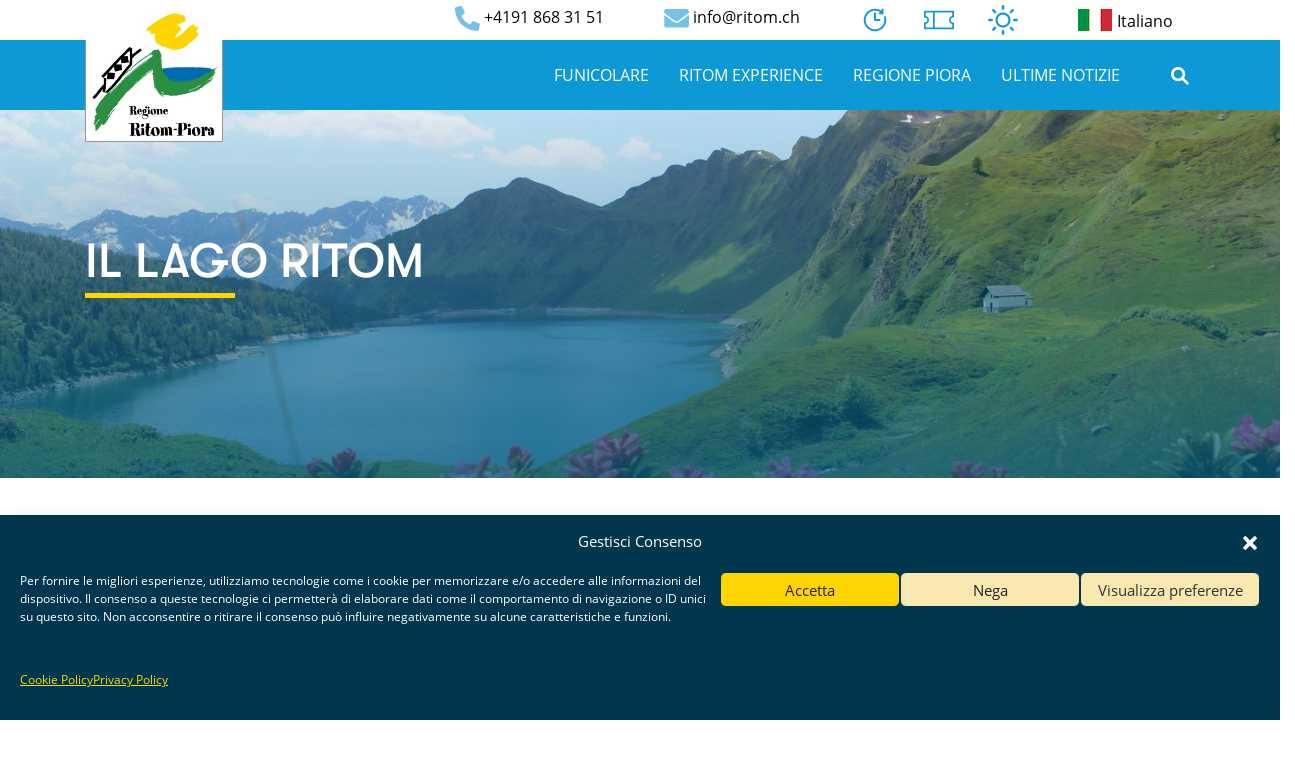

--- FILE ---
content_type: text/html; charset=UTF-8
request_url: https://www.ritom.ch/regione-piora/il-lago-ritom/
body_size: 20855
content:
<!doctype html>
<html lang="it-IT">
    <head>

        <meta charset="UTF-8">
        <title>
 &raquo; Il lago Ritom</title>
        <meta name="viewport" content="width=device-width, initial-scale=1, shrink-to-fit=no">
        <meta name="description" content="Un nuovo sito targato WordPress">

        <link rel="apple-touch-icon" sizes="180x180" href="https://www.ritom.ch/wp-content/themes/ritom/images/apple-touch-icon.png">
        <link rel="icon" type="image/png" sizes="32x32" href="https://www.ritom.ch/wp-content/themes/ritom/images/favicon-32x32.png">
        <link rel="icon" type="image/png" sizes="16x16" href="https://www.ritom.ch/wp-content/themes/ritom/images/favicon-16x16.png">
        <link rel="manifest" href="https://www.ritom.ch/wp-content/themes/ritom/images/site.webmanifest">

        <title>Il lago Ritom &#8211; Ritom</title>
<meta name='robots' content='max-image-preview:large' />
<link rel="alternate" href="https://www.ritom.ch/en/piora-region-en/the-ritom-lake/" hreflang="en" />
<link rel="alternate" href="https://www.ritom.ch/regione-piora/il-lago-ritom/" hreflang="it" />
<link rel="alternate" href="https://www.ritom.ch/de/piora-region/der-ritomsee/" hreflang="de" />
<link rel="alternate" type="application/rss+xml" title="Ritom &raquo; Feed" href="https://www.ritom.ch/feed/" />
<link rel="alternate" type="application/rss+xml" title="Ritom &raquo; Feed dei commenti" href="https://www.ritom.ch/comments/feed/" />
<link rel="alternate" title="oEmbed (JSON)" type="application/json+oembed" href="https://www.ritom.ch/wp-json/oembed/1.0/embed?url=https%3A%2F%2Fwww.ritom.ch%2Fregione-piora%2Fil-lago-ritom%2F&#038;lang=it" />
<link rel="alternate" title="oEmbed (XML)" type="text/xml+oembed" href="https://www.ritom.ch/wp-json/oembed/1.0/embed?url=https%3A%2F%2Fwww.ritom.ch%2Fregione-piora%2Fil-lago-ritom%2F&#038;format=xml&#038;lang=it" />
<style id='wp-img-auto-sizes-contain-inline-css' type='text/css'>
img:is([sizes=auto i],[sizes^="auto," i]){contain-intrinsic-size:3000px 1500px}
/*# sourceURL=wp-img-auto-sizes-contain-inline-css */
</style>
<link rel='stylesheet' id='sbi_styles-css' href='https://www.ritom.ch/wp-content/plugins/instagram-feed-pro/css/sbi-styles.min.css?ver=6.9.0' type='text/css' media='all' />
<style id='wp-emoji-styles-inline-css' type='text/css'>

	img.wp-smiley, img.emoji {
		display: inline !important;
		border: none !important;
		box-shadow: none !important;
		height: 1em !important;
		width: 1em !important;
		margin: 0 0.07em !important;
		vertical-align: -0.1em !important;
		background: none !important;
		padding: 0 !important;
	}
/*# sourceURL=wp-emoji-styles-inline-css */
</style>
<style id='wp-block-library-inline-css' type='text/css'>
:root{--wp-block-synced-color:#7a00df;--wp-block-synced-color--rgb:122,0,223;--wp-bound-block-color:var(--wp-block-synced-color);--wp-editor-canvas-background:#ddd;--wp-admin-theme-color:#007cba;--wp-admin-theme-color--rgb:0,124,186;--wp-admin-theme-color-darker-10:#006ba1;--wp-admin-theme-color-darker-10--rgb:0,107,160.5;--wp-admin-theme-color-darker-20:#005a87;--wp-admin-theme-color-darker-20--rgb:0,90,135;--wp-admin-border-width-focus:2px}@media (min-resolution:192dpi){:root{--wp-admin-border-width-focus:1.5px}}.wp-element-button{cursor:pointer}:root .has-very-light-gray-background-color{background-color:#eee}:root .has-very-dark-gray-background-color{background-color:#313131}:root .has-very-light-gray-color{color:#eee}:root .has-very-dark-gray-color{color:#313131}:root .has-vivid-green-cyan-to-vivid-cyan-blue-gradient-background{background:linear-gradient(135deg,#00d084,#0693e3)}:root .has-purple-crush-gradient-background{background:linear-gradient(135deg,#34e2e4,#4721fb 50%,#ab1dfe)}:root .has-hazy-dawn-gradient-background{background:linear-gradient(135deg,#faaca8,#dad0ec)}:root .has-subdued-olive-gradient-background{background:linear-gradient(135deg,#fafae1,#67a671)}:root .has-atomic-cream-gradient-background{background:linear-gradient(135deg,#fdd79a,#004a59)}:root .has-nightshade-gradient-background{background:linear-gradient(135deg,#330968,#31cdcf)}:root .has-midnight-gradient-background{background:linear-gradient(135deg,#020381,#2874fc)}:root{--wp--preset--font-size--normal:16px;--wp--preset--font-size--huge:42px}.has-regular-font-size{font-size:1em}.has-larger-font-size{font-size:2.625em}.has-normal-font-size{font-size:var(--wp--preset--font-size--normal)}.has-huge-font-size{font-size:var(--wp--preset--font-size--huge)}.has-text-align-center{text-align:center}.has-text-align-left{text-align:left}.has-text-align-right{text-align:right}.has-fit-text{white-space:nowrap!important}#end-resizable-editor-section{display:none}.aligncenter{clear:both}.items-justified-left{justify-content:flex-start}.items-justified-center{justify-content:center}.items-justified-right{justify-content:flex-end}.items-justified-space-between{justify-content:space-between}.screen-reader-text{border:0;clip-path:inset(50%);height:1px;margin:-1px;overflow:hidden;padding:0;position:absolute;width:1px;word-wrap:normal!important}.screen-reader-text:focus{background-color:#ddd;clip-path:none;color:#444;display:block;font-size:1em;height:auto;left:5px;line-height:normal;padding:15px 23px 14px;text-decoration:none;top:5px;width:auto;z-index:100000}html :where(.has-border-color){border-style:solid}html :where([style*=border-top-color]){border-top-style:solid}html :where([style*=border-right-color]){border-right-style:solid}html :where([style*=border-bottom-color]){border-bottom-style:solid}html :where([style*=border-left-color]){border-left-style:solid}html :where([style*=border-width]){border-style:solid}html :where([style*=border-top-width]){border-top-style:solid}html :where([style*=border-right-width]){border-right-style:solid}html :where([style*=border-bottom-width]){border-bottom-style:solid}html :where([style*=border-left-width]){border-left-style:solid}html :where(img[class*=wp-image-]){height:auto;max-width:100%}:where(figure){margin:0 0 1em}html :where(.is-position-sticky){--wp-admin--admin-bar--position-offset:var(--wp-admin--admin-bar--height,0px)}@media screen and (max-width:600px){html :where(.is-position-sticky){--wp-admin--admin-bar--position-offset:0px}}

/*# sourceURL=wp-block-library-inline-css */
</style><style id='wp-block-gallery-inline-css' type='text/css'>
.blocks-gallery-grid:not(.has-nested-images),.wp-block-gallery:not(.has-nested-images){display:flex;flex-wrap:wrap;list-style-type:none;margin:0;padding:0}.blocks-gallery-grid:not(.has-nested-images) .blocks-gallery-image,.blocks-gallery-grid:not(.has-nested-images) .blocks-gallery-item,.wp-block-gallery:not(.has-nested-images) .blocks-gallery-image,.wp-block-gallery:not(.has-nested-images) .blocks-gallery-item{display:flex;flex-direction:column;flex-grow:1;justify-content:center;margin:0 1em 1em 0;position:relative;width:calc(50% - 1em)}.blocks-gallery-grid:not(.has-nested-images) .blocks-gallery-image:nth-of-type(2n),.blocks-gallery-grid:not(.has-nested-images) .blocks-gallery-item:nth-of-type(2n),.wp-block-gallery:not(.has-nested-images) .blocks-gallery-image:nth-of-type(2n),.wp-block-gallery:not(.has-nested-images) .blocks-gallery-item:nth-of-type(2n){margin-right:0}.blocks-gallery-grid:not(.has-nested-images) .blocks-gallery-image figure,.blocks-gallery-grid:not(.has-nested-images) .blocks-gallery-item figure,.wp-block-gallery:not(.has-nested-images) .blocks-gallery-image figure,.wp-block-gallery:not(.has-nested-images) .blocks-gallery-item figure{align-items:flex-end;display:flex;height:100%;justify-content:flex-start;margin:0}.blocks-gallery-grid:not(.has-nested-images) .blocks-gallery-image img,.blocks-gallery-grid:not(.has-nested-images) .blocks-gallery-item img,.wp-block-gallery:not(.has-nested-images) .blocks-gallery-image img,.wp-block-gallery:not(.has-nested-images) .blocks-gallery-item img{display:block;height:auto;max-width:100%;width:auto}.blocks-gallery-grid:not(.has-nested-images) .blocks-gallery-image figcaption,.blocks-gallery-grid:not(.has-nested-images) .blocks-gallery-item figcaption,.wp-block-gallery:not(.has-nested-images) .blocks-gallery-image figcaption,.wp-block-gallery:not(.has-nested-images) .blocks-gallery-item figcaption{background:linear-gradient(0deg,#000000b3,#0000004d 70%,#0000);bottom:0;box-sizing:border-box;color:#fff;font-size:.8em;margin:0;max-height:100%;overflow:auto;padding:3em .77em .7em;position:absolute;text-align:center;width:100%;z-index:2}.blocks-gallery-grid:not(.has-nested-images) .blocks-gallery-image figcaption img,.blocks-gallery-grid:not(.has-nested-images) .blocks-gallery-item figcaption img,.wp-block-gallery:not(.has-nested-images) .blocks-gallery-image figcaption img,.wp-block-gallery:not(.has-nested-images) .blocks-gallery-item figcaption img{display:inline}.blocks-gallery-grid:not(.has-nested-images) figcaption,.wp-block-gallery:not(.has-nested-images) figcaption{flex-grow:1}.blocks-gallery-grid:not(.has-nested-images).is-cropped .blocks-gallery-image a,.blocks-gallery-grid:not(.has-nested-images).is-cropped .blocks-gallery-image img,.blocks-gallery-grid:not(.has-nested-images).is-cropped .blocks-gallery-item a,.blocks-gallery-grid:not(.has-nested-images).is-cropped .blocks-gallery-item img,.wp-block-gallery:not(.has-nested-images).is-cropped .blocks-gallery-image a,.wp-block-gallery:not(.has-nested-images).is-cropped .blocks-gallery-image img,.wp-block-gallery:not(.has-nested-images).is-cropped .blocks-gallery-item a,.wp-block-gallery:not(.has-nested-images).is-cropped .blocks-gallery-item img{flex:1;height:100%;object-fit:cover;width:100%}.blocks-gallery-grid:not(.has-nested-images).columns-1 .blocks-gallery-image,.blocks-gallery-grid:not(.has-nested-images).columns-1 .blocks-gallery-item,.wp-block-gallery:not(.has-nested-images).columns-1 .blocks-gallery-image,.wp-block-gallery:not(.has-nested-images).columns-1 .blocks-gallery-item{margin-right:0;width:100%}@media (min-width:600px){.blocks-gallery-grid:not(.has-nested-images).columns-3 .blocks-gallery-image,.blocks-gallery-grid:not(.has-nested-images).columns-3 .blocks-gallery-item,.wp-block-gallery:not(.has-nested-images).columns-3 .blocks-gallery-image,.wp-block-gallery:not(.has-nested-images).columns-3 .blocks-gallery-item{margin-right:1em;width:calc(33.33333% - .66667em)}.blocks-gallery-grid:not(.has-nested-images).columns-4 .blocks-gallery-image,.blocks-gallery-grid:not(.has-nested-images).columns-4 .blocks-gallery-item,.wp-block-gallery:not(.has-nested-images).columns-4 .blocks-gallery-image,.wp-block-gallery:not(.has-nested-images).columns-4 .blocks-gallery-item{margin-right:1em;width:calc(25% - .75em)}.blocks-gallery-grid:not(.has-nested-images).columns-5 .blocks-gallery-image,.blocks-gallery-grid:not(.has-nested-images).columns-5 .blocks-gallery-item,.wp-block-gallery:not(.has-nested-images).columns-5 .blocks-gallery-image,.wp-block-gallery:not(.has-nested-images).columns-5 .blocks-gallery-item{margin-right:1em;width:calc(20% - .8em)}.blocks-gallery-grid:not(.has-nested-images).columns-6 .blocks-gallery-image,.blocks-gallery-grid:not(.has-nested-images).columns-6 .blocks-gallery-item,.wp-block-gallery:not(.has-nested-images).columns-6 .blocks-gallery-image,.wp-block-gallery:not(.has-nested-images).columns-6 .blocks-gallery-item{margin-right:1em;width:calc(16.66667% - .83333em)}.blocks-gallery-grid:not(.has-nested-images).columns-7 .blocks-gallery-image,.blocks-gallery-grid:not(.has-nested-images).columns-7 .blocks-gallery-item,.wp-block-gallery:not(.has-nested-images).columns-7 .blocks-gallery-image,.wp-block-gallery:not(.has-nested-images).columns-7 .blocks-gallery-item{margin-right:1em;width:calc(14.28571% - .85714em)}.blocks-gallery-grid:not(.has-nested-images).columns-8 .blocks-gallery-image,.blocks-gallery-grid:not(.has-nested-images).columns-8 .blocks-gallery-item,.wp-block-gallery:not(.has-nested-images).columns-8 .blocks-gallery-image,.wp-block-gallery:not(.has-nested-images).columns-8 .blocks-gallery-item{margin-right:1em;width:calc(12.5% - .875em)}.blocks-gallery-grid:not(.has-nested-images).columns-1 .blocks-gallery-image:nth-of-type(1n),.blocks-gallery-grid:not(.has-nested-images).columns-1 .blocks-gallery-item:nth-of-type(1n),.blocks-gallery-grid:not(.has-nested-images).columns-2 .blocks-gallery-image:nth-of-type(2n),.blocks-gallery-grid:not(.has-nested-images).columns-2 .blocks-gallery-item:nth-of-type(2n),.blocks-gallery-grid:not(.has-nested-images).columns-3 .blocks-gallery-image:nth-of-type(3n),.blocks-gallery-grid:not(.has-nested-images).columns-3 .blocks-gallery-item:nth-of-type(3n),.blocks-gallery-grid:not(.has-nested-images).columns-4 .blocks-gallery-image:nth-of-type(4n),.blocks-gallery-grid:not(.has-nested-images).columns-4 .blocks-gallery-item:nth-of-type(4n),.blocks-gallery-grid:not(.has-nested-images).columns-5 .blocks-gallery-image:nth-of-type(5n),.blocks-gallery-grid:not(.has-nested-images).columns-5 .blocks-gallery-item:nth-of-type(5n),.blocks-gallery-grid:not(.has-nested-images).columns-6 .blocks-gallery-image:nth-of-type(6n),.blocks-gallery-grid:not(.has-nested-images).columns-6 .blocks-gallery-item:nth-of-type(6n),.blocks-gallery-grid:not(.has-nested-images).columns-7 .blocks-gallery-image:nth-of-type(7n),.blocks-gallery-grid:not(.has-nested-images).columns-7 .blocks-gallery-item:nth-of-type(7n),.blocks-gallery-grid:not(.has-nested-images).columns-8 .blocks-gallery-image:nth-of-type(8n),.blocks-gallery-grid:not(.has-nested-images).columns-8 .blocks-gallery-item:nth-of-type(8n),.wp-block-gallery:not(.has-nested-images).columns-1 .blocks-gallery-image:nth-of-type(1n),.wp-block-gallery:not(.has-nested-images).columns-1 .blocks-gallery-item:nth-of-type(1n),.wp-block-gallery:not(.has-nested-images).columns-2 .blocks-gallery-image:nth-of-type(2n),.wp-block-gallery:not(.has-nested-images).columns-2 .blocks-gallery-item:nth-of-type(2n),.wp-block-gallery:not(.has-nested-images).columns-3 .blocks-gallery-image:nth-of-type(3n),.wp-block-gallery:not(.has-nested-images).columns-3 .blocks-gallery-item:nth-of-type(3n),.wp-block-gallery:not(.has-nested-images).columns-4 .blocks-gallery-image:nth-of-type(4n),.wp-block-gallery:not(.has-nested-images).columns-4 .blocks-gallery-item:nth-of-type(4n),.wp-block-gallery:not(.has-nested-images).columns-5 .blocks-gallery-image:nth-of-type(5n),.wp-block-gallery:not(.has-nested-images).columns-5 .blocks-gallery-item:nth-of-type(5n),.wp-block-gallery:not(.has-nested-images).columns-6 .blocks-gallery-image:nth-of-type(6n),.wp-block-gallery:not(.has-nested-images).columns-6 .blocks-gallery-item:nth-of-type(6n),.wp-block-gallery:not(.has-nested-images).columns-7 .blocks-gallery-image:nth-of-type(7n),.wp-block-gallery:not(.has-nested-images).columns-7 .blocks-gallery-item:nth-of-type(7n),.wp-block-gallery:not(.has-nested-images).columns-8 .blocks-gallery-image:nth-of-type(8n),.wp-block-gallery:not(.has-nested-images).columns-8 .blocks-gallery-item:nth-of-type(8n){margin-right:0}}.blocks-gallery-grid:not(.has-nested-images) .blocks-gallery-image:last-child,.blocks-gallery-grid:not(.has-nested-images) .blocks-gallery-item:last-child,.wp-block-gallery:not(.has-nested-images) .blocks-gallery-image:last-child,.wp-block-gallery:not(.has-nested-images) .blocks-gallery-item:last-child{margin-right:0}.blocks-gallery-grid:not(.has-nested-images).alignleft,.blocks-gallery-grid:not(.has-nested-images).alignright,.wp-block-gallery:not(.has-nested-images).alignleft,.wp-block-gallery:not(.has-nested-images).alignright{max-width:420px;width:100%}.blocks-gallery-grid:not(.has-nested-images).aligncenter .blocks-gallery-item figure,.wp-block-gallery:not(.has-nested-images).aligncenter .blocks-gallery-item figure{justify-content:center}.wp-block-gallery:not(.is-cropped) .blocks-gallery-item{align-self:flex-start}figure.wp-block-gallery.has-nested-images{align-items:normal}.wp-block-gallery.has-nested-images figure.wp-block-image:not(#individual-image){margin:0;width:calc(50% - var(--wp--style--unstable-gallery-gap, 16px)/2)}.wp-block-gallery.has-nested-images figure.wp-block-image{box-sizing:border-box;display:flex;flex-direction:column;flex-grow:1;justify-content:center;max-width:100%;position:relative}.wp-block-gallery.has-nested-images figure.wp-block-image>a,.wp-block-gallery.has-nested-images figure.wp-block-image>div{flex-direction:column;flex-grow:1;margin:0}.wp-block-gallery.has-nested-images figure.wp-block-image img{display:block;height:auto;max-width:100%!important;width:auto}.wp-block-gallery.has-nested-images figure.wp-block-image figcaption,.wp-block-gallery.has-nested-images figure.wp-block-image:has(figcaption):before{bottom:0;left:0;max-height:100%;position:absolute;right:0}.wp-block-gallery.has-nested-images figure.wp-block-image:has(figcaption):before{backdrop-filter:blur(3px);content:"";height:100%;-webkit-mask-image:linear-gradient(0deg,#000 20%,#0000);mask-image:linear-gradient(0deg,#000 20%,#0000);max-height:40%;pointer-events:none}.wp-block-gallery.has-nested-images figure.wp-block-image figcaption{box-sizing:border-box;color:#fff;font-size:13px;margin:0;overflow:auto;padding:1em;text-align:center;text-shadow:0 0 1.5px #000}.wp-block-gallery.has-nested-images figure.wp-block-image figcaption::-webkit-scrollbar{height:12px;width:12px}.wp-block-gallery.has-nested-images figure.wp-block-image figcaption::-webkit-scrollbar-track{background-color:initial}.wp-block-gallery.has-nested-images figure.wp-block-image figcaption::-webkit-scrollbar-thumb{background-clip:padding-box;background-color:initial;border:3px solid #0000;border-radius:8px}.wp-block-gallery.has-nested-images figure.wp-block-image figcaption:focus-within::-webkit-scrollbar-thumb,.wp-block-gallery.has-nested-images figure.wp-block-image figcaption:focus::-webkit-scrollbar-thumb,.wp-block-gallery.has-nested-images figure.wp-block-image figcaption:hover::-webkit-scrollbar-thumb{background-color:#fffc}.wp-block-gallery.has-nested-images figure.wp-block-image figcaption{scrollbar-color:#0000 #0000;scrollbar-gutter:stable both-edges;scrollbar-width:thin}.wp-block-gallery.has-nested-images figure.wp-block-image figcaption:focus,.wp-block-gallery.has-nested-images figure.wp-block-image figcaption:focus-within,.wp-block-gallery.has-nested-images figure.wp-block-image figcaption:hover{scrollbar-color:#fffc #0000}.wp-block-gallery.has-nested-images figure.wp-block-image figcaption{will-change:transform}@media (hover:none){.wp-block-gallery.has-nested-images figure.wp-block-image figcaption{scrollbar-color:#fffc #0000}}.wp-block-gallery.has-nested-images figure.wp-block-image figcaption{background:linear-gradient(0deg,#0006,#0000)}.wp-block-gallery.has-nested-images figure.wp-block-image figcaption img{display:inline}.wp-block-gallery.has-nested-images figure.wp-block-image figcaption a{color:inherit}.wp-block-gallery.has-nested-images figure.wp-block-image.has-custom-border img{box-sizing:border-box}.wp-block-gallery.has-nested-images figure.wp-block-image.has-custom-border>a,.wp-block-gallery.has-nested-images figure.wp-block-image.has-custom-border>div,.wp-block-gallery.has-nested-images figure.wp-block-image.is-style-rounded>a,.wp-block-gallery.has-nested-images figure.wp-block-image.is-style-rounded>div{flex:1 1 auto}.wp-block-gallery.has-nested-images figure.wp-block-image.has-custom-border figcaption,.wp-block-gallery.has-nested-images figure.wp-block-image.is-style-rounded figcaption{background:none;color:inherit;flex:initial;margin:0;padding:10px 10px 9px;position:relative;text-shadow:none}.wp-block-gallery.has-nested-images figure.wp-block-image.has-custom-border:before,.wp-block-gallery.has-nested-images figure.wp-block-image.is-style-rounded:before{content:none}.wp-block-gallery.has-nested-images figcaption{flex-basis:100%;flex-grow:1;text-align:center}.wp-block-gallery.has-nested-images:not(.is-cropped) figure.wp-block-image:not(#individual-image){margin-bottom:auto;margin-top:0}.wp-block-gallery.has-nested-images.is-cropped figure.wp-block-image:not(#individual-image){align-self:inherit}.wp-block-gallery.has-nested-images.is-cropped figure.wp-block-image:not(#individual-image)>a,.wp-block-gallery.has-nested-images.is-cropped figure.wp-block-image:not(#individual-image)>div:not(.components-drop-zone){display:flex}.wp-block-gallery.has-nested-images.is-cropped figure.wp-block-image:not(#individual-image) a,.wp-block-gallery.has-nested-images.is-cropped figure.wp-block-image:not(#individual-image) img{flex:1 0 0%;height:100%;object-fit:cover;width:100%}.wp-block-gallery.has-nested-images.columns-1 figure.wp-block-image:not(#individual-image){width:100%}@media (min-width:600px){.wp-block-gallery.has-nested-images.columns-3 figure.wp-block-image:not(#individual-image){width:calc(33.33333% - var(--wp--style--unstable-gallery-gap, 16px)*.66667)}.wp-block-gallery.has-nested-images.columns-4 figure.wp-block-image:not(#individual-image){width:calc(25% - var(--wp--style--unstable-gallery-gap, 16px)*.75)}.wp-block-gallery.has-nested-images.columns-5 figure.wp-block-image:not(#individual-image){width:calc(20% - var(--wp--style--unstable-gallery-gap, 16px)*.8)}.wp-block-gallery.has-nested-images.columns-6 figure.wp-block-image:not(#individual-image){width:calc(16.66667% - var(--wp--style--unstable-gallery-gap, 16px)*.83333)}.wp-block-gallery.has-nested-images.columns-7 figure.wp-block-image:not(#individual-image){width:calc(14.28571% - var(--wp--style--unstable-gallery-gap, 16px)*.85714)}.wp-block-gallery.has-nested-images.columns-8 figure.wp-block-image:not(#individual-image){width:calc(12.5% - var(--wp--style--unstable-gallery-gap, 16px)*.875)}.wp-block-gallery.has-nested-images.columns-default figure.wp-block-image:not(#individual-image){width:calc(33.33% - var(--wp--style--unstable-gallery-gap, 16px)*.66667)}.wp-block-gallery.has-nested-images.columns-default figure.wp-block-image:not(#individual-image):first-child:nth-last-child(2),.wp-block-gallery.has-nested-images.columns-default figure.wp-block-image:not(#individual-image):first-child:nth-last-child(2)~figure.wp-block-image:not(#individual-image){width:calc(50% - var(--wp--style--unstable-gallery-gap, 16px)*.5)}.wp-block-gallery.has-nested-images.columns-default figure.wp-block-image:not(#individual-image):first-child:last-child{width:100%}}.wp-block-gallery.has-nested-images.alignleft,.wp-block-gallery.has-nested-images.alignright{max-width:420px;width:100%}.wp-block-gallery.has-nested-images.aligncenter{justify-content:center}
/*# sourceURL=https://www.ritom.ch/wp-includes/blocks/gallery/style.min.css */
</style>
<style id='wp-block-gallery-theme-inline-css' type='text/css'>
.blocks-gallery-caption{color:#555;font-size:13px;text-align:center}.is-dark-theme .blocks-gallery-caption{color:#ffffffa6}
/*# sourceURL=https://www.ritom.ch/wp-includes/blocks/gallery/theme.min.css */
</style>
<style id='wp-block-image-inline-css' type='text/css'>
.wp-block-image>a,.wp-block-image>figure>a{display:inline-block}.wp-block-image img{box-sizing:border-box;height:auto;max-width:100%;vertical-align:bottom}@media not (prefers-reduced-motion){.wp-block-image img.hide{visibility:hidden}.wp-block-image img.show{animation:show-content-image .4s}}.wp-block-image[style*=border-radius] img,.wp-block-image[style*=border-radius]>a{border-radius:inherit}.wp-block-image.has-custom-border img{box-sizing:border-box}.wp-block-image.aligncenter{text-align:center}.wp-block-image.alignfull>a,.wp-block-image.alignwide>a{width:100%}.wp-block-image.alignfull img,.wp-block-image.alignwide img{height:auto;width:100%}.wp-block-image .aligncenter,.wp-block-image .alignleft,.wp-block-image .alignright,.wp-block-image.aligncenter,.wp-block-image.alignleft,.wp-block-image.alignright{display:table}.wp-block-image .aligncenter>figcaption,.wp-block-image .alignleft>figcaption,.wp-block-image .alignright>figcaption,.wp-block-image.aligncenter>figcaption,.wp-block-image.alignleft>figcaption,.wp-block-image.alignright>figcaption{caption-side:bottom;display:table-caption}.wp-block-image .alignleft{float:left;margin:.5em 1em .5em 0}.wp-block-image .alignright{float:right;margin:.5em 0 .5em 1em}.wp-block-image .aligncenter{margin-left:auto;margin-right:auto}.wp-block-image :where(figcaption){margin-bottom:1em;margin-top:.5em}.wp-block-image.is-style-circle-mask img{border-radius:9999px}@supports ((-webkit-mask-image:none) or (mask-image:none)) or (-webkit-mask-image:none){.wp-block-image.is-style-circle-mask img{border-radius:0;-webkit-mask-image:url('data:image/svg+xml;utf8,<svg viewBox="0 0 100 100" xmlns="http://www.w3.org/2000/svg"><circle cx="50" cy="50" r="50"/></svg>');mask-image:url('data:image/svg+xml;utf8,<svg viewBox="0 0 100 100" xmlns="http://www.w3.org/2000/svg"><circle cx="50" cy="50" r="50"/></svg>');mask-mode:alpha;-webkit-mask-position:center;mask-position:center;-webkit-mask-repeat:no-repeat;mask-repeat:no-repeat;-webkit-mask-size:contain;mask-size:contain}}:root :where(.wp-block-image.is-style-rounded img,.wp-block-image .is-style-rounded img){border-radius:9999px}.wp-block-image figure{margin:0}.wp-lightbox-container{display:flex;flex-direction:column;position:relative}.wp-lightbox-container img{cursor:zoom-in}.wp-lightbox-container img:hover+button{opacity:1}.wp-lightbox-container button{align-items:center;backdrop-filter:blur(16px) saturate(180%);background-color:#5a5a5a40;border:none;border-radius:4px;cursor:zoom-in;display:flex;height:20px;justify-content:center;opacity:0;padding:0;position:absolute;right:16px;text-align:center;top:16px;width:20px;z-index:100}@media not (prefers-reduced-motion){.wp-lightbox-container button{transition:opacity .2s ease}}.wp-lightbox-container button:focus-visible{outline:3px auto #5a5a5a40;outline:3px auto -webkit-focus-ring-color;outline-offset:3px}.wp-lightbox-container button:hover{cursor:pointer;opacity:1}.wp-lightbox-container button:focus{opacity:1}.wp-lightbox-container button:focus,.wp-lightbox-container button:hover,.wp-lightbox-container button:not(:hover):not(:active):not(.has-background){background-color:#5a5a5a40;border:none}.wp-lightbox-overlay{box-sizing:border-box;cursor:zoom-out;height:100vh;left:0;overflow:hidden;position:fixed;top:0;visibility:hidden;width:100%;z-index:100000}.wp-lightbox-overlay .close-button{align-items:center;cursor:pointer;display:flex;justify-content:center;min-height:40px;min-width:40px;padding:0;position:absolute;right:calc(env(safe-area-inset-right) + 16px);top:calc(env(safe-area-inset-top) + 16px);z-index:5000000}.wp-lightbox-overlay .close-button:focus,.wp-lightbox-overlay .close-button:hover,.wp-lightbox-overlay .close-button:not(:hover):not(:active):not(.has-background){background:none;border:none}.wp-lightbox-overlay .lightbox-image-container{height:var(--wp--lightbox-container-height);left:50%;overflow:hidden;position:absolute;top:50%;transform:translate(-50%,-50%);transform-origin:top left;width:var(--wp--lightbox-container-width);z-index:9999999999}.wp-lightbox-overlay .wp-block-image{align-items:center;box-sizing:border-box;display:flex;height:100%;justify-content:center;margin:0;position:relative;transform-origin:0 0;width:100%;z-index:3000000}.wp-lightbox-overlay .wp-block-image img{height:var(--wp--lightbox-image-height);min-height:var(--wp--lightbox-image-height);min-width:var(--wp--lightbox-image-width);width:var(--wp--lightbox-image-width)}.wp-lightbox-overlay .wp-block-image figcaption{display:none}.wp-lightbox-overlay button{background:none;border:none}.wp-lightbox-overlay .scrim{background-color:#fff;height:100%;opacity:.9;position:absolute;width:100%;z-index:2000000}.wp-lightbox-overlay.active{visibility:visible}@media not (prefers-reduced-motion){.wp-lightbox-overlay.active{animation:turn-on-visibility .25s both}.wp-lightbox-overlay.active img{animation:turn-on-visibility .35s both}.wp-lightbox-overlay.show-closing-animation:not(.active){animation:turn-off-visibility .35s both}.wp-lightbox-overlay.show-closing-animation:not(.active) img{animation:turn-off-visibility .25s both}.wp-lightbox-overlay.zoom.active{animation:none;opacity:1;visibility:visible}.wp-lightbox-overlay.zoom.active .lightbox-image-container{animation:lightbox-zoom-in .4s}.wp-lightbox-overlay.zoom.active .lightbox-image-container img{animation:none}.wp-lightbox-overlay.zoom.active .scrim{animation:turn-on-visibility .4s forwards}.wp-lightbox-overlay.zoom.show-closing-animation:not(.active){animation:none}.wp-lightbox-overlay.zoom.show-closing-animation:not(.active) .lightbox-image-container{animation:lightbox-zoom-out .4s}.wp-lightbox-overlay.zoom.show-closing-animation:not(.active) .lightbox-image-container img{animation:none}.wp-lightbox-overlay.zoom.show-closing-animation:not(.active) .scrim{animation:turn-off-visibility .4s forwards}}@keyframes show-content-image{0%{visibility:hidden}99%{visibility:hidden}to{visibility:visible}}@keyframes turn-on-visibility{0%{opacity:0}to{opacity:1}}@keyframes turn-off-visibility{0%{opacity:1;visibility:visible}99%{opacity:0;visibility:visible}to{opacity:0;visibility:hidden}}@keyframes lightbox-zoom-in{0%{transform:translate(calc((-100vw + var(--wp--lightbox-scrollbar-width))/2 + var(--wp--lightbox-initial-left-position)),calc(-50vh + var(--wp--lightbox-initial-top-position))) scale(var(--wp--lightbox-scale))}to{transform:translate(-50%,-50%) scale(1)}}@keyframes lightbox-zoom-out{0%{transform:translate(-50%,-50%) scale(1);visibility:visible}99%{visibility:visible}to{transform:translate(calc((-100vw + var(--wp--lightbox-scrollbar-width))/2 + var(--wp--lightbox-initial-left-position)),calc(-50vh + var(--wp--lightbox-initial-top-position))) scale(var(--wp--lightbox-scale));visibility:hidden}}
/*# sourceURL=https://www.ritom.ch/wp-includes/blocks/image/style.min.css */
</style>
<style id='wp-block-image-theme-inline-css' type='text/css'>
:root :where(.wp-block-image figcaption){color:#555;font-size:13px;text-align:center}.is-dark-theme :root :where(.wp-block-image figcaption){color:#ffffffa6}.wp-block-image{margin:0 0 1em}
/*# sourceURL=https://www.ritom.ch/wp-includes/blocks/image/theme.min.css */
</style>
<style id='wp-block-paragraph-inline-css' type='text/css'>
.is-small-text{font-size:.875em}.is-regular-text{font-size:1em}.is-large-text{font-size:2.25em}.is-larger-text{font-size:3em}.has-drop-cap:not(:focus):first-letter{float:left;font-size:8.4em;font-style:normal;font-weight:100;line-height:.68;margin:.05em .1em 0 0;text-transform:uppercase}body.rtl .has-drop-cap:not(:focus):first-letter{float:none;margin-left:.1em}p.has-drop-cap.has-background{overflow:hidden}:root :where(p.has-background){padding:1.25em 2.375em}:where(p.has-text-color:not(.has-link-color)) a{color:inherit}p.has-text-align-left[style*="writing-mode:vertical-lr"],p.has-text-align-right[style*="writing-mode:vertical-rl"]{rotate:180deg}
/*# sourceURL=https://www.ritom.ch/wp-includes/blocks/paragraph/style.min.css */
</style>
<style id='wp-block-spacer-inline-css' type='text/css'>
.wp-block-spacer{clear:both}
/*# sourceURL=https://www.ritom.ch/wp-includes/blocks/spacer/style.min.css */
</style>
<style id='global-styles-inline-css' type='text/css'>
:root{--wp--preset--aspect-ratio--square: 1;--wp--preset--aspect-ratio--4-3: 4/3;--wp--preset--aspect-ratio--3-4: 3/4;--wp--preset--aspect-ratio--3-2: 3/2;--wp--preset--aspect-ratio--2-3: 2/3;--wp--preset--aspect-ratio--16-9: 16/9;--wp--preset--aspect-ratio--9-16: 9/16;--wp--preset--color--black: #01070a;--wp--preset--color--cyan-bluish-gray: #abb8c3;--wp--preset--color--white: #ffffff;--wp--preset--color--pale-pink: #f78da7;--wp--preset--color--vivid-red: #cf2e2e;--wp--preset--color--luminous-vivid-orange: #ff6900;--wp--preset--color--luminous-vivid-amber: #fcb900;--wp--preset--color--light-green-cyan: #7bdcb5;--wp--preset--color--vivid-green-cyan: #00d084;--wp--preset--color--pale-cyan-blue: #8ed1fc;--wp--preset--color--vivid-cyan-blue: #0693e3;--wp--preset--color--vivid-purple: #9b51e0;--wp--preset--color--lighter-yellow: #EBEC93;--wp--preset--color--light-yellow: #FFE564;--wp--preset--color--yellow: #FFD400;--wp--preset--color--light-blue: #75C1E7;--wp--preset--color--blue: #0C99D6;--wp--preset--gradient--vivid-cyan-blue-to-vivid-purple: linear-gradient(135deg,rgb(6,147,227) 0%,rgb(155,81,224) 100%);--wp--preset--gradient--light-green-cyan-to-vivid-green-cyan: linear-gradient(135deg,rgb(122,220,180) 0%,rgb(0,208,130) 100%);--wp--preset--gradient--luminous-vivid-amber-to-luminous-vivid-orange: linear-gradient(135deg,rgb(252,185,0) 0%,rgb(255,105,0) 100%);--wp--preset--gradient--luminous-vivid-orange-to-vivid-red: linear-gradient(135deg,rgb(255,105,0) 0%,rgb(207,46,46) 100%);--wp--preset--gradient--very-light-gray-to-cyan-bluish-gray: linear-gradient(135deg,rgb(238,238,238) 0%,rgb(169,184,195) 100%);--wp--preset--gradient--cool-to-warm-spectrum: linear-gradient(135deg,rgb(74,234,220) 0%,rgb(151,120,209) 20%,rgb(207,42,186) 40%,rgb(238,44,130) 60%,rgb(251,105,98) 80%,rgb(254,248,76) 100%);--wp--preset--gradient--blush-light-purple: linear-gradient(135deg,rgb(255,206,236) 0%,rgb(152,150,240) 100%);--wp--preset--gradient--blush-bordeaux: linear-gradient(135deg,rgb(254,205,165) 0%,rgb(254,45,45) 50%,rgb(107,0,62) 100%);--wp--preset--gradient--luminous-dusk: linear-gradient(135deg,rgb(255,203,112) 0%,rgb(199,81,192) 50%,rgb(65,88,208) 100%);--wp--preset--gradient--pale-ocean: linear-gradient(135deg,rgb(255,245,203) 0%,rgb(182,227,212) 50%,rgb(51,167,181) 100%);--wp--preset--gradient--electric-grass: linear-gradient(135deg,rgb(202,248,128) 0%,rgb(113,206,126) 100%);--wp--preset--gradient--midnight: linear-gradient(135deg,rgb(2,3,129) 0%,rgb(40,116,252) 100%);--wp--preset--font-size--small: 19.5px;--wp--preset--font-size--medium: 20px;--wp--preset--font-size--large: 36.5px;--wp--preset--font-size--x-large: 42px;--wp--preset--font-size--normal: 22px;--wp--preset--font-size--huge: 49.5px;--wp--preset--spacing--20: 0.44rem;--wp--preset--spacing--30: 0.67rem;--wp--preset--spacing--40: 1rem;--wp--preset--spacing--50: 1.5rem;--wp--preset--spacing--60: 2.25rem;--wp--preset--spacing--70: 3.38rem;--wp--preset--spacing--80: 5.06rem;--wp--preset--shadow--natural: 6px 6px 9px rgba(0, 0, 0, 0.2);--wp--preset--shadow--deep: 12px 12px 50px rgba(0, 0, 0, 0.4);--wp--preset--shadow--sharp: 6px 6px 0px rgba(0, 0, 0, 0.2);--wp--preset--shadow--outlined: 6px 6px 0px -3px rgb(255, 255, 255), 6px 6px rgb(0, 0, 0);--wp--preset--shadow--crisp: 6px 6px 0px rgb(0, 0, 0);}:where(.is-layout-flex){gap: 0.5em;}:where(.is-layout-grid){gap: 0.5em;}body .is-layout-flex{display: flex;}.is-layout-flex{flex-wrap: wrap;align-items: center;}.is-layout-flex > :is(*, div){margin: 0;}body .is-layout-grid{display: grid;}.is-layout-grid > :is(*, div){margin: 0;}:where(.wp-block-columns.is-layout-flex){gap: 2em;}:where(.wp-block-columns.is-layout-grid){gap: 2em;}:where(.wp-block-post-template.is-layout-flex){gap: 1.25em;}:where(.wp-block-post-template.is-layout-grid){gap: 1.25em;}.has-black-color{color: var(--wp--preset--color--black) !important;}.has-cyan-bluish-gray-color{color: var(--wp--preset--color--cyan-bluish-gray) !important;}.has-white-color{color: var(--wp--preset--color--white) !important;}.has-pale-pink-color{color: var(--wp--preset--color--pale-pink) !important;}.has-vivid-red-color{color: var(--wp--preset--color--vivid-red) !important;}.has-luminous-vivid-orange-color{color: var(--wp--preset--color--luminous-vivid-orange) !important;}.has-luminous-vivid-amber-color{color: var(--wp--preset--color--luminous-vivid-amber) !important;}.has-light-green-cyan-color{color: var(--wp--preset--color--light-green-cyan) !important;}.has-vivid-green-cyan-color{color: var(--wp--preset--color--vivid-green-cyan) !important;}.has-pale-cyan-blue-color{color: var(--wp--preset--color--pale-cyan-blue) !important;}.has-vivid-cyan-blue-color{color: var(--wp--preset--color--vivid-cyan-blue) !important;}.has-vivid-purple-color{color: var(--wp--preset--color--vivid-purple) !important;}.has-black-background-color{background-color: var(--wp--preset--color--black) !important;}.has-cyan-bluish-gray-background-color{background-color: var(--wp--preset--color--cyan-bluish-gray) !important;}.has-white-background-color{background-color: var(--wp--preset--color--white) !important;}.has-pale-pink-background-color{background-color: var(--wp--preset--color--pale-pink) !important;}.has-vivid-red-background-color{background-color: var(--wp--preset--color--vivid-red) !important;}.has-luminous-vivid-orange-background-color{background-color: var(--wp--preset--color--luminous-vivid-orange) !important;}.has-luminous-vivid-amber-background-color{background-color: var(--wp--preset--color--luminous-vivid-amber) !important;}.has-light-green-cyan-background-color{background-color: var(--wp--preset--color--light-green-cyan) !important;}.has-vivid-green-cyan-background-color{background-color: var(--wp--preset--color--vivid-green-cyan) !important;}.has-pale-cyan-blue-background-color{background-color: var(--wp--preset--color--pale-cyan-blue) !important;}.has-vivid-cyan-blue-background-color{background-color: var(--wp--preset--color--vivid-cyan-blue) !important;}.has-vivid-purple-background-color{background-color: var(--wp--preset--color--vivid-purple) !important;}.has-black-border-color{border-color: var(--wp--preset--color--black) !important;}.has-cyan-bluish-gray-border-color{border-color: var(--wp--preset--color--cyan-bluish-gray) !important;}.has-white-border-color{border-color: var(--wp--preset--color--white) !important;}.has-pale-pink-border-color{border-color: var(--wp--preset--color--pale-pink) !important;}.has-vivid-red-border-color{border-color: var(--wp--preset--color--vivid-red) !important;}.has-luminous-vivid-orange-border-color{border-color: var(--wp--preset--color--luminous-vivid-orange) !important;}.has-luminous-vivid-amber-border-color{border-color: var(--wp--preset--color--luminous-vivid-amber) !important;}.has-light-green-cyan-border-color{border-color: var(--wp--preset--color--light-green-cyan) !important;}.has-vivid-green-cyan-border-color{border-color: var(--wp--preset--color--vivid-green-cyan) !important;}.has-pale-cyan-blue-border-color{border-color: var(--wp--preset--color--pale-cyan-blue) !important;}.has-vivid-cyan-blue-border-color{border-color: var(--wp--preset--color--vivid-cyan-blue) !important;}.has-vivid-purple-border-color{border-color: var(--wp--preset--color--vivid-purple) !important;}.has-vivid-cyan-blue-to-vivid-purple-gradient-background{background: var(--wp--preset--gradient--vivid-cyan-blue-to-vivid-purple) !important;}.has-light-green-cyan-to-vivid-green-cyan-gradient-background{background: var(--wp--preset--gradient--light-green-cyan-to-vivid-green-cyan) !important;}.has-luminous-vivid-amber-to-luminous-vivid-orange-gradient-background{background: var(--wp--preset--gradient--luminous-vivid-amber-to-luminous-vivid-orange) !important;}.has-luminous-vivid-orange-to-vivid-red-gradient-background{background: var(--wp--preset--gradient--luminous-vivid-orange-to-vivid-red) !important;}.has-very-light-gray-to-cyan-bluish-gray-gradient-background{background: var(--wp--preset--gradient--very-light-gray-to-cyan-bluish-gray) !important;}.has-cool-to-warm-spectrum-gradient-background{background: var(--wp--preset--gradient--cool-to-warm-spectrum) !important;}.has-blush-light-purple-gradient-background{background: var(--wp--preset--gradient--blush-light-purple) !important;}.has-blush-bordeaux-gradient-background{background: var(--wp--preset--gradient--blush-bordeaux) !important;}.has-luminous-dusk-gradient-background{background: var(--wp--preset--gradient--luminous-dusk) !important;}.has-pale-ocean-gradient-background{background: var(--wp--preset--gradient--pale-ocean) !important;}.has-electric-grass-gradient-background{background: var(--wp--preset--gradient--electric-grass) !important;}.has-midnight-gradient-background{background: var(--wp--preset--gradient--midnight) !important;}.has-small-font-size{font-size: var(--wp--preset--font-size--small) !important;}.has-medium-font-size{font-size: var(--wp--preset--font-size--medium) !important;}.has-large-font-size{font-size: var(--wp--preset--font-size--large) !important;}.has-x-large-font-size{font-size: var(--wp--preset--font-size--x-large) !important;}
/*# sourceURL=global-styles-inline-css */
</style>
<style id='core-block-supports-inline-css' type='text/css'>
.wp-block-gallery.wp-block-gallery-1{--wp--style--unstable-gallery-gap:var( --wp--style--gallery-gap-default, var( --gallery-block--gutter-size, var( --wp--style--block-gap, 0.5em ) ) );gap:var( --wp--style--gallery-gap-default, var( --gallery-block--gutter-size, var( --wp--style--block-gap, 0.5em ) ) );}
/*# sourceURL=core-block-supports-inline-css */
</style>

<style id='classic-theme-styles-inline-css' type='text/css'>
/*! This file is auto-generated */
.wp-block-button__link{color:#fff;background-color:#32373c;border-radius:9999px;box-shadow:none;text-decoration:none;padding:calc(.667em + 2px) calc(1.333em + 2px);font-size:1.125em}.wp-block-file__button{background:#32373c;color:#fff;text-decoration:none}
/*# sourceURL=/wp-includes/css/classic-themes.min.css */
</style>
<link rel='stylesheet' id='cmplz-general-css' href='https://www.ritom.ch/wp-content/plugins/complianz-gdpr-premium/assets/css/cookieblocker.min.css?ver=1762159555' type='text/css' media='all' />
<link rel='stylesheet' id='ritom-bootstrap-css-css' href='https://www.ritom.ch/wp-content/themes/ritom/css/bootstrap.min.css?ver=6.9' type='text/css' media='all' />
<link rel='stylesheet' id='ritom-style-css-css' href='https://www.ritom.ch/wp-content/themes/ritom/style.css?ver=6.9' type='text/css' media='all' />
<link rel='stylesheet' id='slb_core-css' href='https://www.ritom.ch/wp-content/plugins/simple-lightbox/client/css/app.css?ver=2.9.4' type='text/css' media='all' />
<script type="text/javascript" src="https://www.ritom.ch/wp-includes/js/jquery/jquery.min.js?ver=3.7.1" id="jquery-core-js"></script>
<script type="text/javascript" src="https://www.ritom.ch/wp-includes/js/jquery/jquery-migrate.min.js?ver=3.4.1" id="jquery-migrate-js"></script>
<link rel="https://api.w.org/" href="https://www.ritom.ch/wp-json/" /><link rel="alternate" title="JSON" type="application/json" href="https://www.ritom.ch/wp-json/wp/v2/pages/30" /><link rel="EditURI" type="application/rsd+xml" title="RSD" href="https://www.ritom.ch/xmlrpc.php?rsd" />
<meta name="generator" content="WordPress 6.9" />
<link rel="canonical" href="https://www.ritom.ch/regione-piora/il-lago-ritom/" />
<link rel='shortlink' href='https://www.ritom.ch/?p=30' />
			<style>.cmplz-hidden {
					display: none !important;
				}</style>        
    </head>
<body data-cmplz=1 class="wp-singular page-template-default page page-id-30 page-child parent-pageid-25 wp-embed-responsive wp-theme-ritom">
<div id="topbar">
    <div class="container d-flex align-items-center justify-content-sm-end flex-column flex-sm-row">
        <div class="d-flex toplinks">
            <a href="tel:+41918683151" class="tel">
                <span>
                    <svg width="25" height="25">
                        <g>
                        <path id="iconTel" d="m24.18585,17.59877l-5.44606,-2.33403a1.16701,1.16701 0 0 0 -1.36152,0.33552l-2.41183,2.94671a18.02355,18.02355 0 0 1 -8.61596,-8.61596l2.94671,-2.41183a1.1641,1.1641 0 0 0 0.33552,-1.36152l-2.33403,-5.44606a1.17479,1.17479 0 0 0 -1.3372,-0.6759l-5.05706,1.16701a1.16701,1.16701 0 0 0 -0.90444,1.13735c0,12.47245 10.10925,22.56225 22.56225,22.56225a1.16701,1.16701 0 0 0 1.13784,-0.90443l1.16702,-5.05706a1.18111,1.18111 0 0 0 -0.68124,-1.34206l0,0.00001z" fill="#75C1E7"/>
                        </g>
                    </svg>
                </span>
                <span class="d-none d-lg-inline-block">+4191 868 31 51</span>
            </a>
            <a class="email" href="mailTo:info@ritom.ch">
                <span>
                    <svg width="25" height="25">
                        <g>
                        <path id="iconEmail" d="m24.4493,9.12791c0.18882,-0.15008 0.46963,-0.00969 0.46963,0.22755l0,9.90084c0,1.28299 -1.04092,2.32391 -2.32391,2.32391l-20.14057,0c-1.283,0 -2.32391,-1.04092 -2.32391,-2.32391l0,-9.89599c0,-0.24208 0.27597,-0.37763 0.46963,-0.22755c1.08449,0.84241 2.52241,1.91238 7.46073,5.49992c1.02155,0.74559 2.74512,2.31422 4.46384,2.30455c1.72841,0.01453 3.48587,-1.58801 4.46868,-2.30455c4.93831,-3.58753 6.37139,-4.66234 7.45588,-5.50477l0,0zm-11.92457,6.25519c1.12322,0.01937 2.74028,-1.41371 3.55364,-2.00438c6.42464,-4.66234 6.91364,-5.06903 8.39514,-6.23099c0.28081,-0.21787 0.44541,-0.55677 0.44541,-0.91504l0,-0.91989c0,-1.283 -1.04092,-2.32391 -2.32391,-2.32391l-20.14057,0c-1.283,0 -2.32391,1.04092 -2.32391,2.32391l0,0.91989c0,0.35827 0.16462,0.69233 0.44542,0.91504c1.4815,1.15711 1.97048,1.56864 8.39513,6.23099c0.81337,0.59067 2.43042,2.02374 3.55365,2.00438l0,0z" fill="#75C1E7"/>
                        </g>
                    </svg>
                </span>
                <span class="d-none d-lg-inline-block">info@ritom.ch</span>
            </a>
            <div class="topIcons">
                <a class="clock pagecall" href="#" data-id="48" data-target="#modalHome">
                    <span>
                        <img src="https://www.ritom.ch/wp-content/themes/ritom/images/iconClock.svg" alt="">
                    </span>

                </a>
                
                <a class="ticket pagecall" href="#" data-id="50" data-target="#modalHome">
                    <span>
                        <img src="https://www.ritom.ch/wp-content/themes/ritom/images/iconTicket.svg" alt="" >
                    </span>
                </a>

                <a class="meteo" href="https://www.ritom.ch/#meteo">
                    <span>
                        <img src="https://www.ritom.ch/wp-content/themes/ritom/images/iconMeteo.svg" alt="" >
                    </span>
                </a>
            </div>
        </div>
        <div class="langSelector d-block d-sm-inline-block d-lg-none">
            	<li class="lang-item lang-item-2 lang-item-en lang-item-first"><a lang="en-US" hreflang="en-US" href="https://www.ritom.ch/en/piora-region-en/the-ritom-lake/"><img src="/wp-content/themes/ritom/polylang/en_US.png" alt="English" /></a></li>
	<li class="lang-item lang-item-9 lang-item-it current-lang"><a lang="it-IT" hreflang="it-IT" href="https://www.ritom.ch/regione-piora/il-lago-ritom/" aria-current="true"><img src="/wp-content/themes/ritom/polylang/it_IT.png" alt="Italiano" /></a></li>
	<li class="lang-item lang-item-16 lang-item-de"><a lang="de-DE" hreflang="de-DE" href="https://www.ritom.ch/de/piora-region/der-ritomsee/"><img src="/wp-content/themes/ritom/polylang/de_DE.png" alt="Deutsch" /></a></li>
        </div>
        <div class="langSelector d-none d-lg-inline-block">
            	<li class="lang-item lang-item-2 lang-item-en lang-item-first"><a lang="en-US" hreflang="en-US" href="https://www.ritom.ch/en/piora-region-en/the-ritom-lake/"><img src="/wp-content/themes/ritom/polylang/en_US.png" alt="" /><span style="margin-left:0.3em;">English</span></a></li>
	<li class="lang-item lang-item-9 lang-item-it current-lang"><a lang="it-IT" hreflang="it-IT" href="https://www.ritom.ch/regione-piora/il-lago-ritom/" aria-current="true"><img src="/wp-content/themes/ritom/polylang/it_IT.png" alt="" /><span style="margin-left:0.3em;">Italiano</span></a></li>
	<li class="lang-item lang-item-16 lang-item-de"><a lang="de-DE" hreflang="de-DE" href="https://www.ritom.ch/de/piora-region/der-ritomsee/"><img src="/wp-content/themes/ritom/polylang/de_DE.png" alt="" /><span style="margin-left:0.3em;">Deutsch</span></a></li>
        </div>
        

    </div>
    
</div>
<nav class="navbar navbar-expand-lg navbar-dark bg-primary ">
    <div class="container">
        <a class="navbar-brand" href="https://www.ritom.ch"> <img src="https://www.ritom.ch/wp-content/themes/ritom/images/logoRitom.jpg" alt="logo Ritom Piora"> </a>
        <button class="navbar-toggler ml-auto" type="button" data-toggle="collapse" data-target="#bs4navbar" aria-controls="bs4navbar" aria-expanded="false" aria-label="Toggle navigation">
            <span class="navbar-toggler-icon">
                <svg width="30" height="30" xmlns="http://www.w3.org/2000/svg" xmlns:svg="http://www.w3.org/2000/svg">
                <g>
                <title>Layer 1</title>
                <path id="svg_1" d="m4,7l22,0m-22,8l22,0m-22,8l22,0" stroke-miterlimit="10" stroke-linecap="round" stroke-width="2" stroke="rgba(255, 255, 255, 0.5)"/>
                </g>
                </svg>
                </span>
        </button>
        
        <div id="bs4navbar" class="collapse navbar-collapse"><ul id="menu-menu-header-it" class="navbar-nav ml-auto"><li id="menu-item-64" class="menu-item menu-item-type-post_type menu-item-object-page menu-item-has-children menu-item-64 nav-item dropdown"><a href="https://www.ritom.ch/funicolare/" class="nav-link dropdown-toggle" data-toggle="dropdown">Funicolare</a>
<div class="dropdown-menu">
<a href="https://www.ritom.ch/funicolare/orari/" class=" dropdown-item">Orari</a><a href="https://www.ritom.ch/funicolare/prezzi/" class=" dropdown-item">Prezzi</a><a href="https://www.ritom.ch/funicolare/tariffe-scuole/" class=" dropdown-item">Tariffe scuole</a><a href="https://www.ritom.ch/funicolare/indicazioni-stradali/" class=" dropdown-item">Indicazioni stradali</a></div>
</li>
<li id="menu-item-65" class="menu-item menu-item-type-post_type menu-item-object-page menu-item-has-children menu-item-65 nav-item dropdown"><a href="https://www.ritom.ch/ritom-experience/" class="nav-link dropdown-toggle" data-toggle="dropdown">Ritom Experience</a>
<div class="dropdown-menu">
<a href="https://www.ritom.ch/ritom-experience/escursioni/" class=" dropdown-item">Escursioni</a><a href="https://www.ritom.ch/ritom-experience/trekking/" class=" dropdown-item">Trekking</a><a href="https://www.ritom.ch/ritom-experience/biking/" class=" dropdown-item">Biking</a><a href="https://www.ritom.ch/ritom-experience/fishing/" class=" dropdown-item">Fishing</a><a href="https://www.ritom.ch/ritom-experience/sentiero-didattico/" class=" dropdown-item">Sentiero didattico</a><a href="https://www.ritom.ch/ritom-experience/centro-biologia-alpina/" class=" dropdown-item">Centro Biologia Alpina</a></div>
</li>
<li id="menu-item-76" class="menu-item menu-item-type-post_type menu-item-object-page current-page-ancestor current-menu-ancestor current-menu-parent current-page-parent current_page_parent current_page_ancestor menu-item-has-children menu-item-76 nav-item dropdown"><a href="https://www.ritom.ch/regione-piora/" class="nav-link dropdown-toggle" data-toggle="dropdown">Regione Piora</a>
<div class="dropdown-menu">
<a href="https://www.ritom.ch/regione-piora/la-val-piora/" class=" dropdown-item">La Val Piora</a><a href="https://www.ritom.ch/regione-piora/il-lago-ritom/" class=" dropdown-item active">Il lago Ritom</a><a href="https://www.ritom.ch/regione-piora/funivie-airolo-pescium/" class=" dropdown-item">Funivie Airolo Pesciüm</a><a href="https://www.ritom.ch/regione-piora/tremorgio/" class=" dropdown-item">Tremorgio</a><a href="https://www.ritom.ch/regione-piora/cari/" class=" dropdown-item">Carì</a><a href="https://www.ritom.ch/regione-piora/alpe-piora/" class=" dropdown-item">Alpe Piora</a><a href="https://www.ritom.ch/regione-piora/centrale-ffs-ritom/" class=" dropdown-item">Centrale FFS Ritom</a><a href="https://www.ritom.ch/regione-piora/natura/" class=" dropdown-item">Natura</a><a href="https://www.ritom.ch/regione-piora/ristorazione/" class=" dropdown-item">Ristorazione</a><a href="https://www.ritom.ch/regione-piora/pernottamenti/" class=" dropdown-item">Pernottamenti</a><a href="https://www.ritom.ch/regione-piora/prodotti-nostrani/" class=" dropdown-item">Prodotti nostrani</a></div>
</li>
<li id="menu-item-67" class="menu-item menu-item-type-post_type menu-item-object-page menu-item-67 nav-item"><a href="https://www.ritom.ch/notizie/" class="nav-link">Ultime notizie</a></li>
</ul></div>        <a id="search" class="mr-0">
            <form class="form-inline my-lg-0" action="https://www.ritom.ch" method="get">
                <input class="form-control mr-sm-2" type="search" placeholder="Cerca" aria-label="Search" name="s">
                <button class="icon-search" id="searchIcon" type="submit">
                <svg width="18" height="18" xmlns="http://www.w3.org/2000/svg" xmlns:svg="http://www.w3.org/2000/svg">
                    <path d="m13.25065,10.61091c-0.15935,0.25982 -0.10912,0.64952 0.10219,0.86086l3.99425,3.99425c0.51964,0.51965 0.51964,1.36144 0,1.88108s-1.36143,0.51965 -1.88108,0l-3.99425,-3.99424c-0.21478,-0.21478 -0.60279,-0.25808 -0.86604,-0.10046c0,0 -0.09873,0.07275 -0.40531,0.22344c-0.93881,0.45726 -1.99193,0.71364 -3.10567,0.71364c-3.91802,0 -7.09473,-3.17671 -7.09473,-7.09473s3.17671,-7.09473 7.09473,-7.09473s7.09473,3.17671 7.09473,7.09473c0,1.1172 -0.25809,2.17378 -0.71883,3.11432c-0.14896,0.30485 -0.21998,0.40185 -0.21998,0.40185l-0.00001,0zm-6.15601,0.91801c2.44919,0 4.43421,-1.98502 4.43421,-4.43421s-1.98502,-4.43421 -4.43421,-4.43421s-4.43421,1.98502 -4.43421,4.43421s1.98502,4.43421 4.43421,4.43421z" id="searchIcon" fill="#ffffff"/>

                </svg>
                </button>
            </form>

            
        </a>
    </div>
</nav>



    
    <section class="jumbotron jumbotron-fluid text-light title-box py120 mb-0 has-parallax" style="background: linear-gradient(rgba(3, 93, 132, 0.1), rgba(3, 93, 132, 0.75)), url('https://www.ritom.ch/wp-content/uploads/2020/07/RitomLake-1440x800.jpg'); background-size:cover; background-position: center;">
        <div class="container">
            <h1 class="cta-title mb60">
Il lago Ritom</h1>
        </div>
    </section>

    


<main class="container main-content py60">
    <div class="row">
        <div class="col-12">
            
            <article class="post-30 page type-page status-publish has-post-thumbnail hentry">
                <!-- title in column -->
                <!-- <h1 class="mb60">
</h1> -->

                <div class="pageContent">

                    
<div class="wp-block-image"><figure class="alignright size-medium"><img fetchpriority="high" decoding="async" width="300" height="198" src="https://www.ritom.ch/wp-content/uploads/2020/07/46e805d144-300x198.jpg" alt="" class="wp-image-1093" srcset="https://www.ritom.ch/wp-content/uploads/2020/07/46e805d144-300x198.jpg 300w, https://www.ritom.ch/wp-content/uploads/2020/07/46e805d144-105x69.jpg 105w, https://www.ritom.ch/wp-content/uploads/2020/07/46e805d144.jpg 303w" sizes="(max-width: 300px) 100vw, 300px" /></figure></div>



<p>Raggiungibile con la Funicolare Ritom, il bacino, con i suoi 1.49 km2, è il più grande lago di montagna del Canton Ticino. Dal 1917 con la costruzione della prima diga, le acque del Ritom sono utilizzate per produrre energia idroelettrica, assumendo un ruolo di vitale importanza per la Valle Leventina.</p>



<p>Per gli amanti del relax è luogo perfetto per ammirare il panorama e lasciarsi avvolgere dall’atmosfera di pace e tranquillità che solo questo specchio d&#8217;acqua sa creare. Per tutti gli appassionati di escursionismo l’area del Lago Ritom costituisce il punto di partenza per numerose <a href="https://www.ritom.ch/ritom-experience/escursioni/">passeggiate</a> a piedi o in <a href="https://www.ritom.ch/ritom-experience/biking/">bicicletta</a>.</p>



<p>Nel 2009 sulla sponda destra del lago è stato creato un <a href="https://www.ritom.ch/ritom-experience/sentiero-didattico/">sentiero didattico</a> che conduce grandi e piccini alla scoperta delle particolarità di questa fantastica regione.</p>



<div style="height:60px" aria-hidden="true" class="wp-block-spacer"></div>



<figure class="wp-block-gallery columns-3 is-cropped wp-block-gallery-1 is-layout-flex wp-block-gallery-is-layout-flex"><ul class="blocks-gallery-grid"><li class="blocks-gallery-item"><figure><a href="https://www.ritom.ch/wp-content/uploads/2020/07/Depositphotos_267257476_l-2015.jpg" data-slb-active="1" data-slb-asset="35476677" data-slb-internal="0" data-slb-group="30"><img decoding="async" width="1024" height="682" src="https://www.ritom.ch/wp-content/uploads/2020/07/Depositphotos_267257476_l-2015-1024x682.jpg" alt="regione piora" data-id="568" data-full-url="https://www.ritom.ch/wp-content/uploads/2020/07/Depositphotos_267257476_l-2015.jpg" data-link="https://www.ritom.ch/en/piora-region-en/lake-ritom-in-canton-ticino-piora-valley/" class="wp-image-568" srcset="https://www.ritom.ch/wp-content/uploads/2020/07/Depositphotos_267257476_l-2015-1024x682.jpg 1024w, https://www.ritom.ch/wp-content/uploads/2020/07/Depositphotos_267257476_l-2015-300x200.jpg 300w, https://www.ritom.ch/wp-content/uploads/2020/07/Depositphotos_267257476_l-2015-768x512.jpg 768w, https://www.ritom.ch/wp-content/uploads/2020/07/Depositphotos_267257476_l-2015-1536x1024.jpg 1536w, https://www.ritom.ch/wp-content/uploads/2020/07/Depositphotos_267257476_l-2015-720x480.jpg 720w, https://www.ritom.ch/wp-content/uploads/2020/07/Depositphotos_267257476_l-2015-104x69.jpg 104w, https://www.ritom.ch/wp-content/uploads/2020/07/Depositphotos_267257476_l-2015.jpg 1600w" sizes="(max-width: 1024px) 100vw, 1024px" /></a></figure></li><li class="blocks-gallery-item"><figure><a href="https://www.ritom.ch/wp-content/uploads/2020/05/3_lakes-scaled.jpg" data-slb-active="1" data-slb-asset="866767011" data-slb-internal="0" data-slb-group="30"><img decoding="async" width="1024" height="768" src="https://www.ritom.ch/wp-content/uploads/2020/05/3_lakes-1024x768.jpg" alt="3 laghi" data-id="458" data-full-url="https://www.ritom.ch/wp-content/uploads/2020/05/3_lakes-scaled.jpg" data-link="https://www.ritom.ch/2020/05/28/stagionale-estiva-leventina-2020/3_lakes/" class="wp-image-458" srcset="https://www.ritom.ch/wp-content/uploads/2020/05/3_lakes-1024x768.jpg 1024w, https://www.ritom.ch/wp-content/uploads/2020/05/3_lakes-300x225.jpg 300w, https://www.ritom.ch/wp-content/uploads/2020/05/3_lakes-768x576.jpg 768w, https://www.ritom.ch/wp-content/uploads/2020/05/3_lakes-1536x1152.jpg 1536w, https://www.ritom.ch/wp-content/uploads/2020/05/3_lakes-2048x1536.jpg 2048w, https://www.ritom.ch/wp-content/uploads/2020/05/3_lakes-92x69.jpg 92w, https://www.ritom.ch/wp-content/uploads/2020/05/3_lakes-scaled.jpg 1600w" sizes="(max-width: 1024px) 100vw, 1024px" /></a></figure></li><li class="blocks-gallery-item"><figure><a href="https://www.ritom.ch/wp-content/uploads/2020/07/lago.jpg" data-slb-active="1" data-slb-asset="428739563" data-slb-internal="0" data-slb-group="30"><img loading="lazy" decoding="async" width="1024" height="683" src="https://www.ritom.ch/wp-content/uploads/2020/07/lago-1024x683.jpg" alt="lago ritom" data-id="569" data-full-url="https://www.ritom.ch/wp-content/uploads/2020/07/lago.jpg" data-link="https://www.ritom.ch/en/piora-region-en/the-piora-valley/lago/" class="wp-image-569" srcset="https://www.ritom.ch/wp-content/uploads/2020/07/lago-1024x683.jpg 1024w, https://www.ritom.ch/wp-content/uploads/2020/07/lago-300x200.jpg 300w, https://www.ritom.ch/wp-content/uploads/2020/07/lago-768x512.jpg 768w, https://www.ritom.ch/wp-content/uploads/2020/07/lago-720x480.jpg 720w, https://www.ritom.ch/wp-content/uploads/2020/07/lago-103x69.jpg 103w, https://www.ritom.ch/wp-content/uploads/2020/07/lago.jpg 1439w" sizes="auto, (max-width: 1024px) 100vw, 1024px" /></a></figure></li></ul></figure>
                    <div class="clearfix">
</div>
                    
                </div>
                
                
            </article>


                    </div>

    </div>
   
</main>



<div class="modal fade" id="modalHome" tabindex="-1" role="dialog" aria-labelledby="modalHomeLabel" aria-hidden="true">
	<div class="modal-dialog modal-dialog-centered modal-lg" role="document">
		<div class="modal-content">
			<div class="modal-header">
				<button type="button" class="close" data-dismiss="modal" aria-label="Close">
					<span aria-hidden="true">&times;</span>
				</button>
			</div>
			<div class="modal-body">
				<button type="button" class="close" data-dismiss="modal" aria-label="Close">
					<span aria-hidden="true">&times;</span>
				</button>


			</div>
		</div>
	</div>
</div>

<footer class="footer text-white">
	<div class="container py15">
		<div class="row">

			<div class="col-lg-12">
				<div class="row menuFooter1 py45 pb-0">
					<div class="col-sm-6 col-md-6 col-lg-3 mt-5 mt-sm-0">
						<div id="nav_menu-2" class="widget mb30 widget_nav_menu clearfix"><h3>Conoscici</h3><div class="menu-footer1-container"><ul id="menu-footer1" class="menu"><li id="menu-item-119" class="menu-item menu-item-type-post_type menu-item-object-page menu-item-119"><a href="https://www.ritom.ch/funicolare/">Funicolare</a></li>
<li id="menu-item-120" class="menu-item menu-item-type-post_type menu-item-object-page menu-item-120"><a href="https://www.ritom.ch/funicolare/orari/">Orari</a></li>
<li id="menu-item-121" class="menu-item menu-item-type-post_type menu-item-object-page menu-item-121"><a href="https://www.ritom.ch/funicolare/prezzi/">Prezzi</a></li>
<li id="menu-item-122" class="menu-item menu-item-type-post_type menu-item-object-page current-page-ancestor menu-item-122"><a href="https://www.ritom.ch/regione-piora/">Regione Piora</a></li>
<li id="menu-item-123" class="menu-item menu-item-type-post_type menu-item-object-page menu-item-123"><a href="https://www.ritom.ch/ritom-experience/">Ritom Experience</a></li>
</ul></div></div>					</div>
					<div class="col-sm-6 col-md-6 col-lg-3 mt-5 mt-sm-0">
						<div id="nav_menu-11" class="widget mb30 widget_nav_menu clearfix"><h3>Novità</h3><div class="menu-footer2-container"><ul id="menu-footer2" class="menu"><li id="menu-item-91" class="menu-item menu-item-type-post_type menu-item-object-page menu-item-91"><a href="https://www.ritom.ch/notizie/">News</a></li>
<li id="menu-item-92" class="menu-item menu-item-type-post_type menu-item-object-page menu-item-92"><a href="https://www.ritom.ch/eventi/">Eventi</a></li>
<li id="menu-item-1653" class="menu-item menu-item-type-taxonomy menu-item-object-category menu-item-1653"><a href="https://www.ritom.ch/category/pubblicazioni/">Pubblicazioni</a></li>
<li id="menu-item-1654" class="menu-item menu-item-type-custom menu-item-object-custom menu-item-1654"><a href="https://www.ritom.ch/wp-content/themes/ritom/images/EstateInLeventina2020.pdf">Prospetto</a></li>
</ul></div></div>					</div>
					<div class="col-sm-12 col-md-12 col-lg-6 mt-5 mt-md-0">
						
		<div id="recent-posts-3" class="widget mb30 widget_recent_entries clearfix">
		<h3>Ultime news</h3>
		<ul>
											<li>
					<a href="https://www.ritom.ch/chiusura-invernale-per-la-funicolare-ritom-4/">Chiusura invernale per la Funicolare Ritom!</a>
											<span class="post-date">15 Ottobre 2025</span>
									</li>
											<li>
					<a href="https://www.ritom.ch/chiusura-strada-altanca-piora-7/">Chiusura strada Altanca-Piora</a>
											<span class="post-date">5 Settembre 2025</span>
									</li>
											<li>
					<a href="https://www.ritom.ch/attenzione-2/">ATTENZIONE</a>
											<span class="post-date">29 Agosto 2025</span>
									</li>
											<li>
					<a href="https://www.ritom.ch/importante/">IMPORTANTE</a>
											<span class="post-date">20 Agosto 2025</span>
									</li>
											<li>
					<a href="https://www.ritom.ch/festa-alpe-piora/">Festa Alpe Piora</a>
											<span class="post-date">14 Luglio 2025</span>
									</li>
					</ul>

		</div>					</div>
				</div>
				<hr class="hrFooter">
				<div class="row menuFooter2">
					<div class="col-sm-6 col-md-4">
						<div id="custom_html-2" class="widget_text widget mb30 widget_custom_html clearfix"><div class="textwidget custom-html-widget">Funicolare Ritom SA<br>
Via Funicolare 3<br>
CH - 6776 Piotta, Ticino<br></div></div>					</div>
					<div class="col-sm-6 col-md-4">
						<div class="widget_text widget mb30 widget_custom_html clearfix"><div class="textwidget custom-html-widget"><li><span><svg width="25" height="25"><g>
<path id="iconEmail" d="m24.4493,9.12791c0.18882,-0.15008 0.46963,-0.00969 0.46963,0.22755l0,9.90084c0,1.28299 -1.04092,2.32391 -2.32391,2.32391l-20.14057,0c-1.283,0 -2.32391,-1.04092 -2.32391,-2.32391l0,-9.89599c0,-0.24208 0.27597,-0.37763 0.46963,-0.22755c1.08449,0.84241 2.52241,1.91238 7.46073,5.49992c1.02155,0.74559 2.74512,2.31422 4.46384,2.30455c1.72841,0.01453 3.48587,-1.58801 4.46868,-2.30455c4.93831,-3.58753 6.37139,-4.66234 7.45588,-5.50477l0,0zm-11.92457,6.25519c1.12322,0.01937 2.74028,-1.41371 3.55364,-2.00438c6.42464,-4.66234 6.91364,-5.06903 8.39514,-6.23099c0.28081,-0.21787 0.44541,-0.55677 0.44541,-0.91504l0,-0.91989c0,-1.283 -1.04092,-2.32391 -2.32391,-2.32391l-20.14057,0c-1.283,0 -2.32391,1.04092 -2.32391,2.32391l0,0.91989c0,0.35827 0.16462,0.69233 0.44542,0.91504c1.4815,1.15711 1.97048,1.56864 8.39513,6.23099c0.81337,0.59067 2.43042,2.02374 3.55365,2.00438l0,0z" fill="#fff"/></g></svg></span>
	+41 (0)91 868 31 51</li>

<li><span>
<svg height="22" width="24"><path fill="#FFF" fill-rule="nonzero" d="M6 19.128c.001 1.025-.57 1.973-1.498 2.486a3.119 3.119 0 01-3 .002C.572 21.104 0 20.156 0 19.132c0-1.026.572-1.974 1.5-2.486v-6.512C.325 9.484-.25 8.16.103 6.906.454 5.65 1.643 4.779 3 4.779c1.358 0 2.546.872 2.898 2.127.351 1.254-.222 2.577-1.398 3.228v6.512c.927.512 1.5 1.458 1.5 2.482zm2.5-6.216h12v-1.913h-1V0h-10v10.999h-1v1.913zM24 5.839V20.94c0 .281-.116.549-.323.747-.208.198-.489.31-.782.31H5.635a3.76 3.76 0 001.366-2.869 3.767 3.767 0 00-1.5-2.984v-5.508A3.768 3.768 0 007 7.652a3.758 3.758 0 00-1.365-2.87H8.5v5.26h-.31c-.381 0-.69.296-.69.66v2.51c.002.364.31.656.69.656h12.624a.675.675 0 00.685-.655v-2.511c0-.362-.306-.657-.685-.66H20.5v-5.26h2.396-.001c.293 0 .574.112.782.31.207.198.323.467.323.747zM12.5 19.606a.468.468 0 00-.146-.338.512.512 0 00-.354-.14h-1c-.276 0-.5.214-.5.478 0 .265.224.478.5.478h1c.132 0 .26-.05.354-.14a.468.468 0 00.146-.338zm0-1.435a.468.468 0 00-.146-.338.512.512 0 00-.354-.14h-1c-.276 0-.5.214-.5.478 0 .265.224.478.5.478h1c.132 0 .26-.05.354-.14a.468.468 0 00.146-.338zm0-1.434a.468.468 0 00-.146-.338.512.512 0 00-.354-.14h-1c-.276 0-.5.213-.5.478 0 .264.224.478.5.478h1c.132 0 .26-.05.354-.14a.468.468 0 00.146-.338zm3 2.87a.468.468 0 00-.146-.339.512.512 0 00-.354-.14h-1c-.276 0-.5.214-.5.478 0 .265.224.478.5.478h1c.132 0 .26-.05.354-.14a.468.468 0 00.146-.338zm0-1.436a.468.468 0 00-.146-.338.512.512 0 00-.354-.14h-1c-.276 0-.5.214-.5.478 0 .265.224.478.5.478h1c.132 0 .26-.05.354-.14a.468.468 0 00.146-.338zm0-1.434a.468.468 0 00-.146-.338.512.512 0 00-.354-.14h-1c-.276 0-.5.213-.5.478 0 .264.224.478.5.478h1c.132 0 .26-.05.354-.14a.468.468 0 00.146-.338zm3 2.87a.468.468 0 00-.147-.339.512.512 0 00-.353-.14h-1c-.276 0-.5.214-.5.478 0 .265.224.478.5.478h1c.132 0 .26-.05.353-.14a.468.468 0 00.147-.338zm0-1.436a.468.468 0 00-.147-.338.512.512 0 00-.353-.14h-1c-.276 0-.5.214-.5.478 0 .265.224.478.5.478h1c.132 0 .26-.05.353-.14a.468.468 0 00.147-.338zm0-1.434a.468.468 0 00-.147-.338.512.512 0 00-.353-.14h-1c-.276 0-.5.213-.5.478 0 .264.224.478.5.478h1c.132 0 .26-.05.353-.14a.468.468 0 00.147-.338z"/>
</svg></span>+41 (0)91 868 31 52</li>
<li><span><svg width="25" height="25">
<path id="iconFB" d="M2 .164h21a2 2 0 012 2v20.59a2 2 0 01-2 2H2a2 2 0 01-2-2V2.164a2 2 0 012-2zm13.667 12.64l.261-2.503h-2.28v-1.47c0-.553.373-.682.635-.682h1.61V5.72l-2.218-.008c-2.46 0-3.02 1.811-3.02 2.97v1.619H9.232v2.502h1.423v7.08h2.992v-7.08h2.02z" fill="#ffffff" fill-rule="evenodd"/></svg></span>info(at)ritom.ch</li></div></div>					</div>
					<div class="col-sm-12 col-md-4 text-center">
						<div class="widget_text widget mb30 widget_custom_html clearfix"><div class="textwidget custom-html-widget"><div class="social">
<a class="facebook" href="https://www.facebook.com/profile.php?id=100094858683525">
<span>
<svg xmlns="http://www.w3.org/2000/svg" width="45" height="45">
<path fill="#fff" fill-rule="evenodd" stroke="null" d="M3.59.164h37.698a3.59 3.59 0 013.59 3.59v36.963a3.59 3.59 0 01-3.59 3.59H3.59A3.59 3.59 0 010 40.717V3.754A3.59 3.59 0 013.59.164zm24.534 22.69l.47-4.492H24.5v-2.64c0-.992.67-1.223 1.14-1.223h2.889v-4.36l-3.98-.016c-4.417 0-5.422 3.252-5.422 5.333v2.905h-2.554v4.492h2.554v12.71h5.372v-12.71h3.625z"/>
</svg>
</span>
</a>

<a class="instagram" href="https://www.instagram.com/funicolare_ritom/">
<span>
<svg xmlns="http://www.w3.org/2000/svg" xmlns:xlink="http://www.w3.org/1999/xlink" width="45" height="45">
<defs>
<path id="a" d="M2 .164h21a2 2 0 012 2v20.59a2 2 0 01-2 2H2a2 2 0 01-2-2V2.164a2 2 0 012-2zm17.64 10.785V8.114c0-1.48-1.225-2.684-2.73-2.684H8.25c-1.505 0-2.729 1.204-2.729 2.684v8.52c0 1.48 1.224 2.684 2.729 2.684h8.662c1.504 0 2.728-1.203 2.728-2.684v-5.685zm-7.06 3.869c-1.37 0-2.486-1.097-2.485-2.445 0-.532.176-1.023.47-1.425a2.497 2.497 0 012.016-1.019c.829 0 1.563.404 2.014 1.02.293.401.47.892.47 1.424 0 1.348-1.116 2.445-2.486 2.445zm5.426-5.435l-2.386.008-.008-2.354 2.082-.007h.312V9.384zm-1.565 2.99c0-.503-.103-.985-.287-1.424h2.109v5.685c0 .735-.608 1.33-1.353 1.33H8.248a1.342 1.342 0 01-1.353-1.33v-5.685h2.108c-.182.44-.284.92-.284 1.424 0 2.094 1.731 3.799 3.86 3.799 2.13 0 3.862-1.705 3.862-3.799z"/>
</defs>
<use fill="#fff" fill-rule="evenodd" stroke="null" transform="translate(0 -.131) scale(1.8009)" xlink:href="#a"/>
</svg>
</span>
</a>

<a class="tripadvisor" href="https://it.tripadvisor.ch/Attraction_Review-g580366-d10630608-Reviews-Funicolare_Ritom-Piotta_Canton_of_Ticino_Swiss_Alps.html">
<span>
<svg xmlns="http://www.w3.org/2000/svg" width="45" height="45">
<path fill="#fff" fill-rule="evenodd" stroke="null" d="M3.57 0h37.482a3.57 3.57 0 013.57 3.57v37.482a3.57 3.57 0 01-3.57 3.57H3.57A3.57 3.57 0 010 41.052V3.57A3.57 3.57 0 013.57 0zm19.113 12.643c-4.658 0-8.153 1.163-11.649 4.633H5.206s0 1.736 2.333 2.317C6.49 21.007 5.206 23.47 5.206 25.37c0 4.772 3.347 8.096 8.153 8.096 2.726 0 5.392-1.519 6.99-3.471l2.334 3.47 2.333-3.47c1.6 1.952 4.264 3.47 6.99 3.47 4.807 0 8.154-3.323 8.154-8.095 0-1.9-1.285-4.355-2.333-5.787 2.333-.581 2.333-2.316 2.333-2.316H34.33c-3.495-3.471-6.99-4.625-11.648-4.625h0zm0 1.154c5.829 0 9.324 3.47 9.324 3.47-4.666 0-9.324 5.788-9.324 11.575 0-5.787-4.658-11.566-9.324-11.566 0-.008 3.495-3.48 9.324-3.48zm-9.324 5.787c3.216 0 5.828 2.586 5.828 5.787 0 3.193-2.604 5.788-5.828 5.788S7.53 28.573 7.53 25.37c.01-3.193 2.613-5.787 5.829-5.787zm18.648 0c3.216 0 5.829 2.586 5.829 5.787 0 3.193-2.605 5.788-5.83 5.788-3.224 0-5.828-2.595-5.828-5.788s2.604-5.787 5.829-5.787zm-18.648 2.317c-1.931 0-3.496 1.553-3.496 3.47 0 1.918 1.565 3.471 3.496 3.471s3.495-1.553 3.495-3.47c0-1.918-1.564-3.471-3.495-3.471zm18.648 0c-1.931 0-3.495 1.553-3.495 3.47 0 1.918 1.564 3.471 3.495 3.471s3.495-1.553 3.495-3.47c0-1.918-1.564-3.471-3.495-3.471zm-18.648 1.154a2.33 2.33 0 012.333 2.316 2.33 2.33 0 01-2.333 2.317 2.325 2.325 0 01-2.333-2.317 2.336 2.336 0 012.333-2.316zm18.648 0a2.33 2.33 0 012.333 2.316 2.33 2.33 0 01-2.333 2.317 2.33 2.33 0 01-2.333-2.317 2.325 2.325 0 012.333-2.316zm-18.648 1.154c-.647 0-1.162.52-1.162 1.154 0 .642.524 1.154 1.162 1.154.647 0 1.162-.52 1.162-1.154a1.152 1.152 0 00-1.162-1.154zm18.648 0c-.647 0-1.162.52-1.162 1.154 0 .642.524 1.154 1.162 1.154.646 0 1.162-.52 1.162-1.154 0-.634-.524-1.154-1.162-1.154z"/>
</svg>
</span>
</a>
</div></div></div>					</div>
				</div>
			</div>

		</div>


	</div>
	<div id="partners">
		<div class="card-deck">
								<div class="card">
						<a href="https://www.myswitzerland.com/it/home.html">
							<img width="194" height="68" src="https://www.ritom.ch/wp-content/uploads/2020/06/mySwitzerland.jpg" class="attachment-ritom_sponsor size-ritom_sponsor" alt="" decoding="async" loading="lazy" />						</a>
						<!-- <img src="" alt=""> -->
					</div>

								<div class="card">
						<a href="https://www.ticino.ch/it/">
							<img width="193" height="69" src="https://www.ritom.ch/wp-content/uploads/2020/06/ticino.jpg" class="attachment-ritom_sponsor size-ritom_sponsor" alt="" decoding="async" loading="lazy" />						</a>
						<!-- <img src="" alt=""> -->
					</div>

								<div class="card">
						<a href="https://www.bellinzonese-altoticino.ch/it/discover/destinations/leventina.html">
							<img width="129" height="69" src="https://www.ritom.ch/wp-content/uploads/2021/04/OTR_BellinzoneseAltoTicino_Turismo_NUOVO-2-129x69.jpg" class="attachment-ritom_sponsor size-ritom_sponsor" alt="" decoding="async" loading="lazy" srcset="https://www.ritom.ch/wp-content/uploads/2021/04/OTR_BellinzoneseAltoTicino_Turismo_NUOVO-2-129x69.jpg 129w, https://www.ritom.ch/wp-content/uploads/2021/04/OTR_BellinzoneseAltoTicino_Turismo_NUOVO-2-300x160.jpg 300w, https://www.ritom.ch/wp-content/uploads/2021/04/OTR_BellinzoneseAltoTicino_Turismo_NUOVO-2-1024x547.jpg 1024w, https://www.ritom.ch/wp-content/uploads/2021/04/OTR_BellinzoneseAltoTicino_Turismo_NUOVO-2-768x410.jpg 768w, https://www.ritom.ch/wp-content/uploads/2021/04/OTR_BellinzoneseAltoTicino_Turismo_NUOVO-2-e1619440593675.jpg 127w" sizes="auto, (max-width: 129px) 100vw, 129px" />						</a>
						<!-- <img src="" alt=""> -->
					</div>

								<div class="card">
						<a href="http://www.tiquinto.ch/">
							<img width="163" height="68" src="https://www.ritom.ch/wp-content/uploads/2020/06/quinto.jpg" class="attachment-ritom_sponsor size-ritom_sponsor" alt="stemma quinto" decoding="async" loading="lazy" />						</a>
						<!-- <img src="" alt=""> -->
					</div>

								<div class="card">
						<a href="https://www.gottardo.ch/it">
							<img width="201" height="68" src="https://www.ritom.ch/wp-content/uploads/2020/06/stGotthard.jpg" class="attachment-ritom_sponsor size-ritom_sponsor" alt="stGotthard" decoding="async" loading="lazy" />						</a>
						<!-- <img src="" alt=""> -->
					</div>

			
		</div>

	</div>

	<div class="container-fluid py15" id="credits">
		<div class="container">
			<div class="row">
				<div class="col-lg-3 d-flex justify-content-center justify-content-lg-start">
										<span>
						<a href="https://www.ritom.ch/privacy-policy/">privacy policy</a></li>
					</span> -
					<span>
						<a href="https://www.ritom.ch/cookie-policy/">cookie policy</a></li>
					</span>



				</div>

				<div class="col-lg-6 text-center mt-3 mt-lg-0">
					<p class="mb-0">
						Copyright 2026 - Ritom					</p>
				</div>

				<div class="col-lg-3 text-center text-lg-right">
					<span>created by <a href="https://advancedweb.ch">advancedweb.ch</a>
					</span>
				</div>
			</div>


		</div>

	</div>
</footer>

<script type="speculationrules">
{"prefetch":[{"source":"document","where":{"and":[{"href_matches":"/*"},{"not":{"href_matches":["/wp-*.php","/wp-admin/*","/wp-content/uploads/*","/wp-content/*","/wp-content/plugins/*","/wp-content/themes/ritom/*","/*\\?(.+)"]}},{"not":{"selector_matches":"a[rel~=\"nofollow\"]"}},{"not":{"selector_matches":".no-prefetch, .no-prefetch a"}}]},"eagerness":"conservative"}]}
</script>

<!-- Consent Management powered by Complianz | GDPR/CCPA Cookie Consent https://wordpress.org/plugins/complianz-gdpr -->
<div id="cmplz-cookiebanner-container"><div class="cmplz-cookiebanner cmplz-hidden banner-1 banner-ritom optin cmplz-bottom cmplz-categories-type-view-preferences" aria-modal="true" data-nosnippet="true" role="dialog" aria-live="polite" aria-labelledby="cmplz-header-1-optin" aria-describedby="cmplz-message-1-optin">
	<div class="cmplz-header">
		<div class="cmplz-logo"></div>
		<div class="cmplz-title" id="cmplz-header-1-optin">Gestisci Consenso</div>
		<div class="cmplz-close" tabindex="0" role="button" aria-label="Chiudere dialogo">
			<svg aria-hidden="true" focusable="false" data-prefix="fas" data-icon="times" class="svg-inline--fa fa-times fa-w-11" role="img" xmlns="http://www.w3.org/2000/svg" viewBox="0 0 352 512"><path fill="currentColor" d="M242.72 256l100.07-100.07c12.28-12.28 12.28-32.19 0-44.48l-22.24-22.24c-12.28-12.28-32.19-12.28-44.48 0L176 189.28 75.93 89.21c-12.28-12.28-32.19-12.28-44.48 0L9.21 111.45c-12.28 12.28-12.28 32.19 0 44.48L109.28 256 9.21 356.07c-12.28 12.28-12.28 32.19 0 44.48l22.24 22.24c12.28 12.28 32.2 12.28 44.48 0L176 322.72l100.07 100.07c12.28 12.28 32.2 12.28 44.48 0l22.24-22.24c12.28-12.28 12.28-32.19 0-44.48L242.72 256z"></path></svg>
		</div>
	</div>

	<div class="cmplz-divider cmplz-divider-header"></div>
	<div class="cmplz-body">
		<div class="cmplz-message" id="cmplz-message-1-optin">Per fornire le migliori esperienze, utilizziamo tecnologie come i cookie per memorizzare e/o accedere alle informazioni del dispositivo. Il consenso a queste tecnologie ci permetterà di elaborare dati come il comportamento di navigazione o ID unici su questo sito. Non acconsentire o ritirare il consenso può influire negativamente su alcune caratteristiche e funzioni.</div>
		<!-- categories start -->
		<div class="cmplz-categories">
			<details class="cmplz-category cmplz-functional" >
				<summary>
						<span class="cmplz-category-header">
							<span class="cmplz-category-title">Funzionale</span>
							<span class='cmplz-always-active'>
								<span class="cmplz-banner-checkbox">
									<input type="checkbox"
										   id="cmplz-functional-optin"
										   data-category="cmplz_functional"
										   class="cmplz-consent-checkbox cmplz-functional"
										   size="40"
										   value="1"/>
									<label class="cmplz-label" for="cmplz-functional-optin"><span class="screen-reader-text">Funzionale</span></label>
								</span>
								Sempre attivo							</span>
							<span class="cmplz-icon cmplz-open">
								<svg xmlns="http://www.w3.org/2000/svg" viewBox="0 0 448 512"  height="18" ><path d="M224 416c-8.188 0-16.38-3.125-22.62-9.375l-192-192c-12.5-12.5-12.5-32.75 0-45.25s32.75-12.5 45.25 0L224 338.8l169.4-169.4c12.5-12.5 32.75-12.5 45.25 0s12.5 32.75 0 45.25l-192 192C240.4 412.9 232.2 416 224 416z"/></svg>
							</span>
						</span>
				</summary>
				<div class="cmplz-description">
					<span class="cmplz-description-functional">L'archiviazione tecnica o l'accesso sono strettamente necessari al fine legittimo di consentire l'uso di un servizio specifico esplicitamente richiesto dall'abbonato o dall'utente, o al solo scopo di effettuare la trasmissione di una comunicazione su una rete di comunicazione elettronica.</span>
				</div>
			</details>

			<details class="cmplz-category cmplz-preferences" >
				<summary>
						<span class="cmplz-category-header">
							<span class="cmplz-category-title">Preferenze</span>
							<span class="cmplz-banner-checkbox">
								<input type="checkbox"
									   id="cmplz-preferences-optin"
									   data-category="cmplz_preferences"
									   class="cmplz-consent-checkbox cmplz-preferences"
									   size="40"
									   value="1"/>
								<label class="cmplz-label" for="cmplz-preferences-optin"><span class="screen-reader-text">Preferenze</span></label>
							</span>
							<span class="cmplz-icon cmplz-open">
								<svg xmlns="http://www.w3.org/2000/svg" viewBox="0 0 448 512"  height="18" ><path d="M224 416c-8.188 0-16.38-3.125-22.62-9.375l-192-192c-12.5-12.5-12.5-32.75 0-45.25s32.75-12.5 45.25 0L224 338.8l169.4-169.4c12.5-12.5 32.75-12.5 45.25 0s12.5 32.75 0 45.25l-192 192C240.4 412.9 232.2 416 224 416z"/></svg>
							</span>
						</span>
				</summary>
				<div class="cmplz-description">
					<span class="cmplz-description-preferences">L'archiviazione tecnica o l'accesso sono necessari per lo scopo legittimo di memorizzare le preferenze che non sono richieste dall'abbonato o dall'utente.</span>
				</div>
			</details>

			<details class="cmplz-category cmplz-statistics" >
				<summary>
						<span class="cmplz-category-header">
							<span class="cmplz-category-title">Statistiche</span>
							<span class="cmplz-banner-checkbox">
								<input type="checkbox"
									   id="cmplz-statistics-optin"
									   data-category="cmplz_statistics"
									   class="cmplz-consent-checkbox cmplz-statistics"
									   size="40"
									   value="1"/>
								<label class="cmplz-label" for="cmplz-statistics-optin"><span class="screen-reader-text">Statistiche</span></label>
							</span>
							<span class="cmplz-icon cmplz-open">
								<svg xmlns="http://www.w3.org/2000/svg" viewBox="0 0 448 512"  height="18" ><path d="M224 416c-8.188 0-16.38-3.125-22.62-9.375l-192-192c-12.5-12.5-12.5-32.75 0-45.25s32.75-12.5 45.25 0L224 338.8l169.4-169.4c12.5-12.5 32.75-12.5 45.25 0s12.5 32.75 0 45.25l-192 192C240.4 412.9 232.2 416 224 416z"/></svg>
							</span>
						</span>
				</summary>
				<div class="cmplz-description">
					<span class="cmplz-description-statistics">L'archiviazione tecnica o l'accesso che viene utilizzato esclusivamente per scopi statistici.</span>
					<span class="cmplz-description-statistics-anonymous">L'archiviazione tecnica o l'accesso che viene utilizzato esclusivamente per scopi statistici anonimi. Senza un mandato di comparizione, una conformità volontaria da parte del vostro Fornitore di Servizi Internet, o ulteriori registrazioni da parte di terzi, le informazioni memorizzate o recuperate per questo scopo da sole non possono di solito essere utilizzate per l'identificazione.</span>
				</div>
			</details>
			<details class="cmplz-category cmplz-marketing" >
				<summary>
						<span class="cmplz-category-header">
							<span class="cmplz-category-title">Marketing</span>
							<span class="cmplz-banner-checkbox">
								<input type="checkbox"
									   id="cmplz-marketing-optin"
									   data-category="cmplz_marketing"
									   class="cmplz-consent-checkbox cmplz-marketing"
									   size="40"
									   value="1"/>
								<label class="cmplz-label" for="cmplz-marketing-optin"><span class="screen-reader-text">Marketing</span></label>
							</span>
							<span class="cmplz-icon cmplz-open">
								<svg xmlns="http://www.w3.org/2000/svg" viewBox="0 0 448 512"  height="18" ><path d="M224 416c-8.188 0-16.38-3.125-22.62-9.375l-192-192c-12.5-12.5-12.5-32.75 0-45.25s32.75-12.5 45.25 0L224 338.8l169.4-169.4c12.5-12.5 32.75-12.5 45.25 0s12.5 32.75 0 45.25l-192 192C240.4 412.9 232.2 416 224 416z"/></svg>
							</span>
						</span>
				</summary>
				<div class="cmplz-description">
					<span class="cmplz-description-marketing">L'archiviazione tecnica o l'accesso sono necessari per creare profili di utenti per inviare pubblicità, o per tracciare l'utente su un sito web o su diversi siti web per scopi di marketing simili.</span>
				</div>
			</details>
		</div><!-- categories end -->
			</div>

	<div class="cmplz-links cmplz-information">
		<ul>
			<li><a class="cmplz-link cmplz-manage-options cookie-statement" href="#" data-relative_url="#cmplz-manage-consent-container">Gestisci opzioni</a></li>
			<li><a class="cmplz-link cmplz-manage-third-parties cookie-statement" href="#" data-relative_url="#cmplz-cookies-overview">Gestisci servizi</a></li>
			<li><a class="cmplz-link cmplz-manage-vendors tcf cookie-statement" href="#" data-relative_url="#cmplz-tcf-wrapper">Gestisci {vendor_count} fornitori</a></li>
			<li><a class="cmplz-link cmplz-external cmplz-read-more-purposes tcf" target="_blank" rel="noopener noreferrer nofollow" href="https://cookiedatabase.org/tcf/purposes/" aria-label="Read more about TCF purposes on Cookie Database">Per saperne di più su questi scopi</a></li>
		</ul>
			</div>

	<div class="cmplz-divider cmplz-footer"></div>

	<div class="cmplz-buttons">
		<button class="cmplz-btn cmplz-accept">Accetta</button>
		<button class="cmplz-btn cmplz-deny">Nega</button>
		<button class="cmplz-btn cmplz-view-preferences">Visualizza preferenze</button>
		<button class="cmplz-btn cmplz-save-preferences">Salva preferenze</button>
		<a class="cmplz-btn cmplz-manage-options tcf cookie-statement" href="#" data-relative_url="#cmplz-manage-consent-container">Visualizza preferenze</a>
			</div>

	
	<div class="cmplz-documents cmplz-links">
		<ul>
			<li><a class="cmplz-link cookie-statement" href="#" data-relative_url="">{title}</a></li>
			<li><a class="cmplz-link privacy-statement" href="#" data-relative_url="">{title}</a></li>
			<li><a class="cmplz-link impressum" href="#" data-relative_url="">{title}</a></li>
		</ul>
			</div>
</div>
</div>
					<div id="cmplz-manage-consent" data-nosnippet="true"><button class="cmplz-btn cmplz-hidden cmplz-manage-consent manage-consent-1">Gestisci Consenso</button>

</div><!-- Custom Feeds for Instagram JS -->
<script type="text/javascript">
var sbiajaxurl = "https://www.ritom.ch/wp-admin/admin-ajax.php";

</script>
<script type="text/javascript" src="https://www.ritom.ch/wp-content/themes/ritom/js/bootstrap.min.js" id="ritom-bootstrap-js-js"></script>
<script type="text/javascript" src="https://www.ritom.ch/wp-content/themes/ritom/js/jquery.lazy.min.js" id="ritom-lazy-js-js"></script>
<script type="text/javascript" id="ritom-custom-js-js-extra">
/* <![CDATA[ */
var ritom_vars = {"ajaxurl":"https://www.ritom.ch/wp-admin/admin-ajax.php","nonce":"7cc16b7392"};
//# sourceURL=ritom-custom-js-js-extra
/* ]]> */
</script>
<script type="text/javascript" src="https://www.ritom.ch/wp-content/themes/ritom/js/custom.js" id="ritom-custom-js-js"></script>
<script type="text/javascript" src="https://www.ritom.ch/wp-includes/js/comment-reply.min.js?ver=6.9" id="comment-reply-js" async="async" data-wp-strategy="async" fetchpriority="low"></script>
<script type="text/javascript" src="https://www.ritom.ch/wp-content/plugins/divi-dash/core/admin/js/common.js?ver=4.27.4" id="et-core-common-js"></script>
<script type="text/javascript" id="cmplz-cookiebanner-js-extra">
/* <![CDATA[ */
var complianz = {"prefix":"cmplz_","user_banner_id":"1","set_cookies":[],"block_ajax_content":"","banner_version":"20","version":"7.5.6.1","store_consent":"1","do_not_track_enabled":"1","consenttype":"optin","region":"eu","geoip":"1","dismiss_timeout":"","disable_cookiebanner":"","soft_cookiewall":"","dismiss_on_scroll":"","cookie_expiry":"365","url":"https://www.ritom.ch/wp-json/complianz/v1/","locale":"lang=it&locale=it_IT","set_cookies_on_root":"","cookie_domain":"","current_policy_id":"23","cookie_path":"/","categories":{"statistics":"statistiche","marketing":"marketing"},"tcf_active":"","placeholdertext":"Fai clic per accettare i cookie {category} e abilitare questo contenuto","css_file":"https://www.ritom.ch/wp-content/uploads/complianz/css/banner-{banner_id}-{type}.css?v=20","page_links":{"eu":{"cookie-statement":{"title":"Cookie Policy ","url":"https://www.ritom.ch/cookie-policy/"},"privacy-statement":{"title":"Privacy Policy","url":"https://www.ritom.ch/privacy-policy/"}}},"tm_categories":"","forceEnableStats":"","preview":"","clean_cookies":"","aria_label":"Fai clic per accettare i cookie {category} e abilitare questo contenuto"};
//# sourceURL=cmplz-cookiebanner-js-extra
/* ]]> */
</script>
<script defer type="text/javascript" src="https://www.ritom.ch/wp-content/plugins/complianz-gdpr-premium/cookiebanner/js/complianz.min.js?ver=1762159555" id="cmplz-cookiebanner-js"></script>
<script type="text/javascript" src="https://www.ritom.ch/wp-content/plugins/simple-lightbox/client/js/prod/lib.core.js?ver=2.9.4" id="slb_core-js"></script>
<script type="text/javascript" src="https://www.ritom.ch/wp-content/plugins/simple-lightbox/client/js/prod/lib.view.js?ver=2.9.4" id="slb_view-js"></script>
<script type="text/javascript" src="https://www.ritom.ch/wp-content/plugins/simple-lightbox/themes/baseline/js/prod/client.js?ver=2.9.4" id="slb-asset-slb_baseline-base-js"></script>
<script type="text/javascript" src="https://www.ritom.ch/wp-content/plugins/simple-lightbox/themes/default/js/prod/client.js?ver=2.9.4" id="slb-asset-slb_default-base-js"></script>
<script type="text/javascript" src="https://www.ritom.ch/wp-content/plugins/simple-lightbox/template-tags/item/js/prod/tag.item.js?ver=2.9.4" id="slb-asset-item-base-js"></script>
<script type="text/javascript" src="https://www.ritom.ch/wp-content/plugins/simple-lightbox/template-tags/ui/js/prod/tag.ui.js?ver=2.9.4" id="slb-asset-ui-base-js"></script>
<script type="text/javascript" src="https://www.ritom.ch/wp-content/plugins/simple-lightbox/content-handlers/image/js/prod/handler.image.js?ver=2.9.4" id="slb-asset-image-base-js"></script>
<script id="wp-emoji-settings" type="application/json">
{"baseUrl":"https://s.w.org/images/core/emoji/17.0.2/72x72/","ext":".png","svgUrl":"https://s.w.org/images/core/emoji/17.0.2/svg/","svgExt":".svg","source":{"concatemoji":"https://www.ritom.ch/wp-includes/js/wp-emoji-release.min.js?ver=6.9"}}
</script>
<script type="module">
/* <![CDATA[ */
/*! This file is auto-generated */
const a=JSON.parse(document.getElementById("wp-emoji-settings").textContent),o=(window._wpemojiSettings=a,"wpEmojiSettingsSupports"),s=["flag","emoji"];function i(e){try{var t={supportTests:e,timestamp:(new Date).valueOf()};sessionStorage.setItem(o,JSON.stringify(t))}catch(e){}}function c(e,t,n){e.clearRect(0,0,e.canvas.width,e.canvas.height),e.fillText(t,0,0);t=new Uint32Array(e.getImageData(0,0,e.canvas.width,e.canvas.height).data);e.clearRect(0,0,e.canvas.width,e.canvas.height),e.fillText(n,0,0);const a=new Uint32Array(e.getImageData(0,0,e.canvas.width,e.canvas.height).data);return t.every((e,t)=>e===a[t])}function p(e,t){e.clearRect(0,0,e.canvas.width,e.canvas.height),e.fillText(t,0,0);var n=e.getImageData(16,16,1,1);for(let e=0;e<n.data.length;e++)if(0!==n.data[e])return!1;return!0}function u(e,t,n,a){switch(t){case"flag":return n(e,"\ud83c\udff3\ufe0f\u200d\u26a7\ufe0f","\ud83c\udff3\ufe0f\u200b\u26a7\ufe0f")?!1:!n(e,"\ud83c\udde8\ud83c\uddf6","\ud83c\udde8\u200b\ud83c\uddf6")&&!n(e,"\ud83c\udff4\udb40\udc67\udb40\udc62\udb40\udc65\udb40\udc6e\udb40\udc67\udb40\udc7f","\ud83c\udff4\u200b\udb40\udc67\u200b\udb40\udc62\u200b\udb40\udc65\u200b\udb40\udc6e\u200b\udb40\udc67\u200b\udb40\udc7f");case"emoji":return!a(e,"\ud83e\u1fac8")}return!1}function f(e,t,n,a){let r;const o=(r="undefined"!=typeof WorkerGlobalScope&&self instanceof WorkerGlobalScope?new OffscreenCanvas(300,150):document.createElement("canvas")).getContext("2d",{willReadFrequently:!0}),s=(o.textBaseline="top",o.font="600 32px Arial",{});return e.forEach(e=>{s[e]=t(o,e,n,a)}),s}function r(e){var t=document.createElement("script");t.src=e,t.defer=!0,document.head.appendChild(t)}a.supports={everything:!0,everythingExceptFlag:!0},new Promise(t=>{let n=function(){try{var e=JSON.parse(sessionStorage.getItem(o));if("object"==typeof e&&"number"==typeof e.timestamp&&(new Date).valueOf()<e.timestamp+604800&&"object"==typeof e.supportTests)return e.supportTests}catch(e){}return null}();if(!n){if("undefined"!=typeof Worker&&"undefined"!=typeof OffscreenCanvas&&"undefined"!=typeof URL&&URL.createObjectURL&&"undefined"!=typeof Blob)try{var e="postMessage("+f.toString()+"("+[JSON.stringify(s),u.toString(),c.toString(),p.toString()].join(",")+"));",a=new Blob([e],{type:"text/javascript"});const r=new Worker(URL.createObjectURL(a),{name:"wpTestEmojiSupports"});return void(r.onmessage=e=>{i(n=e.data),r.terminate(),t(n)})}catch(e){}i(n=f(s,u,c,p))}t(n)}).then(e=>{for(const n in e)a.supports[n]=e[n],a.supports.everything=a.supports.everything&&a.supports[n],"flag"!==n&&(a.supports.everythingExceptFlag=a.supports.everythingExceptFlag&&a.supports[n]);var t;a.supports.everythingExceptFlag=a.supports.everythingExceptFlag&&!a.supports.flag,a.supports.everything||((t=a.source||{}).concatemoji?r(t.concatemoji):t.wpemoji&&t.twemoji&&(r(t.twemoji),r(t.wpemoji)))});
//# sourceURL=https://www.ritom.ch/wp-includes/js/wp-emoji-loader.min.js
/* ]]> */
</script>
<script type="text/javascript" id="slb_footer">/* <![CDATA[ */if ( !!window.jQuery ) {(function($){$(document).ready(function(){if ( !!window.SLB && SLB.has_child('View.init') ) { SLB.View.init({"ui_autofit":true,"ui_animate":true,"slideshow_autostart":true,"slideshow_duration":"5","group_loop":true,"ui_overlay_opacity":"0.8","ui_title_default":false,"theme_default":"slb_default","ui_labels":{"loading":"Loading","close":"Close","nav_next":"Next","nav_prev":"Previous","slideshow_start":"Start slideshow","slideshow_stop":"Stop slideshow","group_status":"%current% \/ %total%"}}); }
if ( !!window.SLB && SLB.has_child('View.assets') ) { {$.extend(SLB.View.assets, {"35476677":{"id":568,"type":"image","internal":true,"source":"https:\/\/www.ritom.ch\/wp-content\/uploads\/2020\/07\/Depositphotos_267257476_l-2015.jpg","title":"regione piora","caption":"","description":""},"866767011":{"id":458,"type":"image","internal":true,"source":"https:\/\/www.ritom.ch\/wp-content\/uploads\/2020\/05\/3_lakes-scaled.jpg","title":"","caption":"","description":""},"428739563":{"id":569,"type":"image","internal":true,"source":"https:\/\/www.ritom.ch\/wp-content\/uploads\/2020\/07\/lago.jpg","title":"lago ritom","caption":"","description":""}});} }
/* THM */
if ( !!window.SLB && SLB.has_child('View.extend_theme') ) { SLB.View.extend_theme('slb_baseline',{"name":"Baseline","parent":"","styles":[{"handle":"base","uri":"https:\/\/www.ritom.ch\/wp-content\/plugins\/simple-lightbox\/themes\/baseline\/css\/style.css","deps":[]}],"layout_raw":"<div class=\"slb_container\"><div class=\"slb_content\">{{item.content}}<div class=\"slb_nav\"><span class=\"slb_prev\">{{ui.nav_prev}}<\/span><span class=\"slb_next\">{{ui.nav_next}}<\/span><\/div><div class=\"slb_controls\"><span class=\"slb_close\">{{ui.close}}<\/span><span class=\"slb_slideshow\">{{ui.slideshow_control}}<\/span><\/div><div class=\"slb_loading\">{{ui.loading}}<\/div><\/div><div class=\"slb_details\"><div class=\"inner\"><div class=\"slb_data\"><div class=\"slb_data_content\"><span class=\"slb_data_title\">{{item.title}}<\/span><span class=\"slb_group_status\">{{ui.group_status}}<\/span><div class=\"slb_data_desc\">{{item.description}}<\/div><\/div><\/div><div class=\"slb_nav\"><span class=\"slb_prev\">{{ui.nav_prev}}<\/span><span class=\"slb_next\">{{ui.nav_next}}<\/span><\/div><\/div><\/div><\/div>"}); }if ( !!window.SLB && SLB.has_child('View.extend_theme') ) { SLB.View.extend_theme('slb_default',{"name":"Default (Light)","parent":"slb_baseline","styles":[{"handle":"base","uri":"https:\/\/www.ritom.ch\/wp-content\/plugins\/simple-lightbox\/themes\/default\/css\/style.css","deps":[]}]}); }})})(jQuery);}/* ]]> */</script>
<script type="text/javascript" id="slb_context">/* <![CDATA[ */if ( !!window.jQuery ) {(function($){$(document).ready(function(){if ( !!window.SLB ) { {$.extend(SLB, {"context":["public","user_guest"]});} }})})(jQuery);}/* ]]> */</script>
</body>

</html>

--- FILE ---
content_type: text/css
request_url: https://www.ritom.ch/wp-content/plugins/instagram-feed-pro/css/sbi-styles.min.css?ver=6.9.0
body_size: 15197
content:
#sb_instagram{-webkit-box-sizing:border-box;-moz-box-sizing:border-box;box-sizing:border-box;margin:0 auto;padding:0;width:100%}#sb_instagram:after{clear:both;content:"";display:table}#sb_instagram.sbi_fixed_height{overflow:hidden;overflow-y:auto}#sb_instagram #sbi_images,#sb_instagram.sbi_fixed_height{-webkit-box-sizing:border-box;-moz-box-sizing:border-box;box-sizing:border-box}#sb_instagram.sbi_highlight #sbi_images,#sb_instagram.sbi_masonry #sbi_images{-webkit-transition:height .5s ease;-moz-transition:height .5s ease;-o-transition:height .5s ease;-ms-transition:height .5s ease;transition:height .5s ease}#sb_instagram a{border-bottom:0!important}#sb_instagram #sbi_images .sbi_item{zoom:1;-webkit-box-sizing:border-box;-moz-box-sizing:border-box;box-sizing:border-box;display:-moz-inline-stack;display:inline-block;margin:0!important;max-height:1000px;opacity:1;overflow:hidden;text-decoration:none;-webkit-transition:all .5s ease;-moz-transition:all .5s ease;-o-transition:all .5s ease;-ms-transition:all .5s ease;transition:all .5s ease;vertical-align:top}#sb_instagram #sbi_images .sbi_item.sbi_transition{max-height:0;opacity:0}#sb_instagram.sbi_highlight #sbi_images .sbi_item,#sb_instagram.sbi_masonry #sbi_images .sbi_item{-webkit-transition:opacity .5s ease;-moz-transition:opacity .5s ease;-o-transition:opacity .5s ease;-ms-transition:opacity .5s ease;transition:opacity .5s ease}#sb_instagram.sbi_highlight #sbi_images .sbi_item.sbi_transition,#sb_instagram.sbi_masonry #sbi_images .sbi_item.sbi_transition{max-height:1000px;opacity:0}#sb_instagram #sbi_images.sbi_carousel .sbi_item,#sb_instagram #sbi_images.sbi_carousel .sbi_item.sbi_transition{max-height:1000px;opacity:1}#sb_instagram #sbi_images .sbi_item,#sb_instagram.sbi_carousel_2_row #sbi_images.sbi_carousel .sbi_item{width:100%}.sbi-theme:not(.sbi-default_theme) #sb_instagram #sbi_images,.sbi-theme:not(.sbi-default_theme)#sb_instagram #sbi_images{display:grid;padding:20px 0}#sb_instagram #sbi_images{display:grid;padding:12px 0}#sb_instagram.sbi_col_1 #sbi_images{grid-template-columns:repeat(1,1fr)}#sb_instagram.sbi_col_2 #sbi_images{grid-template-columns:repeat(2,1fr)}#sb_instagram.sbi_col_3 #sbi_images{grid-template-columns:repeat(3,1fr)}#sb_instagram.sbi_col_4 #sbi_images{grid-template-columns:repeat(4,1fr)}#sb_instagram.sbi_col_5 #sbi_images{grid-template-columns:repeat(5,1fr)}#sb_instagram.sbi_col_6 #sbi_images{grid-template-columns:repeat(6,1fr)}#sb_instagram.sbi_col_7 #sbi_images{grid-template-columns:repeat(7,1fr)}#sb_instagram.sbi_col_8 #sbi_images{grid-template-columns:repeat(8,1fr)}#sb_instagram.sbi_col_9 #sbi_images{grid-template-columns:repeat(9,1fr)}#sb_instagram.sbi_col_10 #sbi_images{grid-template-columns:repeat(10,1fr)}#sb_instagram.sbi_col_1.sbi_disable_mobile #sbi_images{grid-template-columns:repeat(1,1fr)}#sb_instagram.sbi_col_2.sbi_disable_mobile #sbi_images{grid-template-columns:repeat(2,1fr)}#sb_instagram.sbi_col_3.sbi_disable_mobile #sbi_images{grid-template-columns:repeat(3,1fr)}#sb_instagram.sbi_col_4.sbi_disable_mobile #sbi_images{grid-template-columns:repeat(4,1fr)}#sb_instagram.sbi_col_5.sbi_disable_mobile #sbi_images{grid-template-columns:repeat(5,1fr)}#sb_instagram.sbi_col_6.sbi_disable_mobile #sbi_images{grid-template-columns:repeat(6,1fr)}#sb_instagram.sbi_col_7.sbi_disable_mobile #sbi_images{grid-template-columns:repeat(7,1fr)}#sb_instagram.sbi_col_8.sbi_disable_mobile #sbi_images{grid-template-columns:repeat(8,1fr)}#sb_instagram.sbi_col_9.sbi_disable_mobile #sbi_images{grid-template-columns:repeat(9,1fr)}#sb_instagram.sbi_col_10.sbi_disable_mobile #sbi_images{grid-template-columns:repeat(10,1fr)}.sbi-screenreader{display:block!important;height:0!important;line-height:0!important;overflow:hidden;text-align:left!important;text-indent:-9999px!important;width:0!important}#sb_instagram .sbi_photo_wrap{position:relative}#sb_instagram .sbi_photo{display:block;text-decoration:none}#sb_instagram .sbi_photo img{border-radius:inherit;height:inherit;object-fit:cover;scale:1;transition:transform .5s ease-in-out,-webkit-transform .5s ease-in-out;vertical-align:middle;width:100%}#sb_instagram .sbi_photo video{border-radius:0;display:block;height:100%;margin:0;padding:0;width:100%}#sb_instagram #sbi_images img{color:#999;display:block;font-size:10px!important;line-height:.9;margin:0!important;max-width:100%!important;opacity:1!important;padding:0!important}#sb_instagram .sbi_link.sbi_disable_lightbox{display:none!important}#sb_instagram .sbi_link{background:#333;background:rgba(0,0,0,.6);bottom:0;color:#fff;display:none;font-size:12px;left:0;line-height:1.1;overflow:hidden;padding:0;position:absolute;right:0;text-align:center;top:0;width:100%;z-index:1}#sb_instagram .sbi_link.sbi_default a,#sb_instagram .sbi_link.sbi_default p,#sb_instagram .sbi_link.sbi_default span{text-shadow:0 0 10px #000}#sb_instagram .sbi_link .sbi_hover_bottom,#sb_instagram .sbi_link .sbi_instagram_link,#sb_instagram .sbi_link .sbi_lightbox_link,#sb_instagram .sbi_link .sbi_playbtn,#sb_instagram .sbi_link .sbi_username a,#sb_instagram .sbi_link .svg-inline--fa.fa-play{filter:alpha(opacity=90);opacity:.9}#sb_instagram .sbi_link .sbi_instagram_link:hover,#sb_instagram .sbi_link .sbi_lightbox_link:hover,#sb_instagram .sbi_link .sbi_playbtn:hover,#sb_instagram .sbi_link .sbi_username a:hover,#sb_instagram .sbi_link .svg-inline--fa.fa-play:hover{filter:alpha(opacity=100);opacity:1}#sb_instagram .sbi_link_area{bottom:0;left:0;position:absolute;right:0;top:0;z-index:1}#sb_instagram .sbi_link a{zoom:1;background:none;color:#ddd;color:hsla(0,0%,100%,.7);line-height:1.1;padding:0;text-decoration:none;vertical-align:top}#sb_instagram .sbi_link a:active,#sb_instagram .sbi_link a:hover{color:#fff}#sb_instagram .sbi_link .sbi_lightbox_link{display:block;font-size:49px;font-style:normal!important;left:50%;margin-left:-21px;margin-top:-24px;padding:0;position:absolute;top:50%;z-index:2}#sb_instagram .sbi_carousel_vid_first .sbi_lightbox_link,#sb_instagram .sbi_type_video .sbi_lightbox_link{display:none}#sb_instagram .sbi_link .sbi_instagram_link{bottom:0;font-size:30px;padding:8px;position:absolute;right:2px;z-index:100}#sb_instagram .sbi_link a:focus,#sb_instagram .sbi_link a:hover{text-decoration:underline}.sbi-theme:not(.sbi-modern,.sbi-overlap) #sb_instagram .sbi_hover_bottom,.sbi-theme:not(.sbi-modern,.sbi-overlap) #sb_instagram .sbi_hover_top,.sbi-theme:not(.sbi-modern,.sbi-overlap)#sb_instagram .sbi_hover_bottom,.sbi-theme:not(.sbi-modern,.sbi-overlap)#sb_instagram .sbi_hover_top{color:#fff;font-size:12px;margin:0!important;padding:1%!important;position:absolute;text-align:center;width:98%}.sbi-theme.sbi-modern #sb_instagram .sbi_hover_bottom,.sbi-theme.sbi-modern #sb_instagram .sbi_hover_top,.sbi-theme.sbi-modern#sb_instagram .sbi_hover_bottom,.sbi-theme.sbi-modern#sb_instagram .sbi_hover_top{color:#fff;font-size:12px;padding:1%!important;text-align:center}#sb_instagram .sbi_username{margin:0;top:0}#sb_instagram .sbi_username a{-webkit-hyphens:auto;-moz-hyphens:auto;hyphens:auto;padding:10px 10px 0;position:relative;-ms-word-break:break-all;word-break:break-all;word-break:break-word;z-index:2}#sb_instagram .sbi_link .sbi_hover_caption_wrap{padding-top:10px}#sb_instagram .sbi_link .sbi_caption{line-height:1;padding-top:10px}#sb_instagram .sbi_hover_bottom{bottom:10px;line-height:1;z-index:2}#sb_instagram .sbi_hover_bottom p{margin:0;padding:0}#sb_instagram .sbi_date,#sb_instagram .sbi_location{display:inline-block;margin:3px 0;padding:0 5px}#sb_instagram .sbi_hover_bottom .fa,#sb_instagram .sbi_hover_bottom svg{margin:0 5px 0 0}#sb_instagram .sbi_hover_bottom .sbi_location{-webkit-box-sizing:border-box;-moz-box-sizing:border-box;box-sizing:border-box;line-height:1;padding:0 38px;width:100%}#sb_instagram .sbi_hover_bottom .sbi_meta{padding:5px 0 0}#sb_instagram.sbi_medium .sbi_username a{font-size:11px}#sb_instagram.sbi_medium .sbi_instagram_link,#sb_instagram.sbi_medium .sbi_lightbox_link,#sb_instagram.sbi_medium .sbi_link .svg-inline--fa.fa-play,#sb_instagram.sbi_medium .sbi_playbtn{margin-left:-10px;margin-top:-12px}#sb_instagram.sbi_medium .sbi_instagram_link,#sb_instagram.sbi_medium .sbi_lightbox_link,#sb_instagram.sbi_medium .sbi_photo_wrap .fa-clone,#sb_instagram.sbi_medium .sbi_photo_wrap .svg-inline--fa.fa-play,#sb_instagram.sbi_medium .sbi_playbtn{font-size:23px}#sb_instagram.sbi_medium .sbi_instagram_link{margin:0;padding:6px}#sb_instagram.sbi_medium .sbi_hover_bottom{bottom:7px;font-size:11px}#sb_instagram.sbi_medium .sbi_playbtn,#sb_instagram.sbi_medium .svg-inline--fa.fa-play{margin-left:-10px}#sb_instagram.sbi_medium .sbi_hover_bottom .sbi_location{padding:0 30px}#sb_instagram.sbi_medium .sbi_type_carousel .sbi_photo_wrap .fa-clone{right:8px;top:8px}.sbi-theme.sbi-default_theme #sb_instagram.sbi_small .sbi_username a,.sbi-theme.sbi-default_theme#sb_instagram.sbi_small .sbi_username a{font-size:10px;line-height:1;padding:3px 2px}.sbi-theme:not(.sbi-default_theme) #sb_instagram.sbi_small .sbi_hover_top .sbi_username a,.sbi-theme:not(.sbi-default_theme)#sb_instagram.sbi_small .sbi_hover_top .sbi_username a{display:block;font-size:10px;line-height:1;margin-bottom:4px;margin-left:4px;padding:2px 4px}#sb_instagram.sbi_small .sbi_instagram_link,#sb_instagram.sbi_small .sbi_lightbox_link,#sb_instagram.sbi_small .sbi_playbtn,#sb_instagram.sbi_small .svg-inline--fa.fa-play{margin-left:-7px;margin-top:-9px}#sb_instagram.sbi_small .sbi_carousel_vid_first .svg-inline--fa.fa-play,#sb_instagram.sbi_small .sbi_instagram_link,#sb_instagram.sbi_small .sbi_lightbox_link,#sb_instagram.sbi_small .sbi_photo_wrap .fa-clone,#sb_instagram.sbi_small .sbi_playbtn,#sb_instagram.sbi_small .sbi_type_video .svg-inline--fa.fa-play{font-size:18px}#sb_instagram.sbi_small .sbi_instagram_link{font-size:14px;margin:0;padding:4px 3px}#sb_instagram.sbi_small .sbi_hover_bottom{bottom:3px;font-size:10px}#sb_instagram.sbi_small .sbi_hover_bottom .sbi_location{padding:0 18px}#sb_instagram.sbi_small .sbi_type_carousel .sbi_photo_wrap .fa-clone{font-size:12px;right:5px;top:5px}#sb_instagram.sbi_small .sbi_caption_wrap{padding:12px 8px}#sb_instagram.sbi_small .sbi_info .sbi_meta{padding:0 8px 5px}#sb_instagram .sbi_info{color:#666;display:flex;flex-direction:column;text-align:center;text-decoration:none;width:100%}[data-boxshadow=true] .sbi_inner_wrap{box-shadow:0 4px 5px 0 rgba(0,0,0,.05);-moz-box-shadow:0 4px 5px 0 rgba(0,0,0,.05);-webkit-box-shadow:0 4px 5px 0 rgba(0,0,0,.05)}#sb_instagram.sbi_highlight .sbi-user-info,#sb_instagram.sbi_highlight .sbi_info{display:none}#sb_instagram .sbi_info p{-webkit-box-sizing:border-box;-moz-box-sizing:border-box;box-sizing:border-box;clear:both;line-height:1.2;margin:0!important;width:100%}#sb_instagram .sbi_expand{display:none}#sb_instagram .sbi_inner_wrap{padding:0}#sb_instagram .sbi_caption{word-wrap:break-word;-webkit-hyphens:auto;-moz-hyphens:auto;hyphens:auto}#sb_instagram .sbi_meta{line-height:1.1;padding:0 20px 12px}#sb_instagram .sbi_meta>span{font-size:11px;margin:0 5px!important}#sb_instagram .sbi_meta i,#sb_instagram .sbi_meta svg{font-size:13px;margin-right:5px!important}#sb_instagram .sbi_lightbox_link .fa-arrows-alt,.sbi_video{display:none}.sbi_video{-webkit-border-radius:4px;-moz-border-radius:4px;-ms-border-radius:4px;-o-border-radius:4px;border-radius:4px;bottom:0;height:100%;left:0;max-width:100%;position:absolute;right:0;top:0;width:100%}#sbi_lightbox .sbi_owl-wrapper .sbi_video,.sbi_video_lightbox .sbi_video,video.sbi_video.sbi_lb_lightbox-image.sbi_lb_lightbox-carousel-video.added{display:block}#sbi_lightbox .sbi_lb-image-wrap-outer{direction:ltr!important}#sb_instagram .svg-inline--fa.fa-play,.sbi_playbtn{display:none!important}#sb_instagram .sbi_carousel_vid_first .svg-inline--fa.fa-play,#sb_instagram .sbi_type_video .svg-inline--fa.fa-play,.sbi_carousel_vid_first .sbi_playbtn,.sbi_type_carousel .fa-clone,.sbi_type_video .sbi_playbtn{color:#fff;color:hsla(0,0%,100%,.9);display:block!important;font-size:48px;font-style:normal!important;padding:0;position:absolute;text-shadow:0 0 8px rgba(0,0,0,.8);z-index:1}.sbi_carousel_vid_first .sbi_playbtn,.sbi_link .svg-inline--fa.fa-play,.sbi_type_video .sbi_playbtn{left:50%;margin-left:-19px;margin-top:-24px;top:50%}#sb_instagram .sbi_type_carousel .fa-clone{font-size:24px;right:12px;text-shadow:0 0 8px rgba(0,0,0,.3);top:12px}#sb_instagram .sbi_type_video .svg-inline--fa.fa-play,.sbi_carousel_vid_first .svg-inline--fa.fa-play,.sbi_type_carousel svg.fa-clone{-webkit-filter:drop-shadow(0 0 2px rgba(0,0,0,.4));filter:drop-shadow(0 0 2px rgba(0,0,0,.4))}#sb_instagram .sbi_carousel_vid_first .sbi_link .sbi_playbtn,#sb_instagram .sbi_type_video .sbi_link .sbi_playbtn{text-shadow:none}.sbi_lb_lightbox-carousel-video{position:relative!important}@media (max-width:640px){#sb_instagram.sbi_col_3.sbi_mob_col_auto #sbi_images,#sb_instagram.sbi_col_4.sbi_mob_col_auto #sbi_images,#sb_instagram.sbi_col_5.sbi_mob_col_auto #sbi_images,#sb_instagram.sbi_col_6.sbi_mob_col_auto #sbi_images{grid-template-columns:repeat(2,1fr)}#sb_instagram.sbi_col_10 #sbi_images,#sb_instagram.sbi_col_10.sbi_mob_col_auto #sbi_images,#sb_instagram.sbi_col_7 #sbi_images,#sb_instagram.sbi_col_7.sbi_mob_col_auto #sbi_images,#sb_instagram.sbi_col_8 #sbi_images,#sb_instagram.sbi_col_8.sbi_mob_col_auto #sbi_images,#sb_instagram.sbi_col_9 #sbi_images,#sb_instagram.sbi_col_9.sbi_mob_col_auto #sbi_images{grid-template-columns:repeat(4,1fr)}#sb_instagram.sbi_width_resp{width:100%!important}#sb_instagram.sbi_tab_col_5 #sbi_images{grid-template-columns:repeat(5,1fr)}#sb_instagram.sbi_tab_col_4 #sbi_images{grid-template-columns:repeat(4,1fr)}#sb_instagram.sbi_tab_col_3 #sbi_images{grid-template-columns:repeat(3,1fr)}#sb_instagram.sbi_tab_col_2 #sbi_images{grid-template-columns:repeat(2,1fr)}#sb_instagram.sbi_tab_col_1 #sbi_images{grid-template-columns:repeat(1,1fr)}}@media (max-width:480px){#sb_instagram.sbi_col_10.sbi_mob_col_auto #sbi_images,#sb_instagram.sbi_col_3.sbi_mob_col_auto #sbi_images,#sb_instagram.sbi_col_4.sbi_mob_col_auto #sbi_images,#sb_instagram.sbi_col_5.sbi_mob_col_auto #sbi_images,#sb_instagram.sbi_col_6.sbi_mob_col_auto #sbi_images,#sb_instagram.sbi_col_7.sbi_mob_col_auto #sbi_images,#sb_instagram.sbi_col_8.sbi_mob_col_auto #sbi_images,#sb_instagram.sbi_col_9.sbi_mob_col_auto #sbi_images,#sb_instagram.sbi_mob_col_1 #sbi_images{grid-template-columns:1fr}#sb_instagram.sbi_mob_col_2 #sbi_images{grid-template-columns:repeat(2,1fr)}#sb_instagram.sbi_mob_col_3 #sbi_images{grid-template-columns:repeat(3,1fr)}#sb_instagram.sbi_mob_col_4 #sbi_images{grid-template-columns:repeat(4,1fr)}#sb_instagram.sbi_mob_col_5 #sbi_images{grid-template-columns:repeat(5,1fr)}#sb_instagram.sbi_mob_col_6 #sbi_images{grid-template-columns:repeat(6,1fr)}#sb_instagram.sbi_mob_col_7 #sbi_images{grid-template-columns:repeat(7,1fr)}}body:after{content:url(../img/sbi-sprite.png);display:none}.sbi_lightboxOverlay{background-color:#000;display:none;filter:progid:DXImageTransform.Microsoft.Alpha(Opacity=80);left:0;opacity:.9;position:absolute;top:0;z-index:99999}.sbi_lightbox{font-weight:400;left:0;line-height:0;position:absolute;text-align:center;width:100%;z-index:100000}.sbi_lightbox .sbi_lb-image{-webkit-border-radius:3px;-moz-border-radius:3px;-ms-border-radius:3px;-o-border-radius:3px;border-radius:3px;display:block;height:auto;max-width:inherit;object-fit:contain}.sbi_lightbox.sbi_lb-comments-enabled .sbi_lb-image{-webkit-border-radius:3px 0 0 3px;-moz-border-radius:3px 0 0 3px;-ms-border-radius:3px 0 0 3px;-o-border-radius:3px 0 0 3px;border-radius:3px 0 0 3px}.sbi_lightbox a:active,.sbi_lightbox a:focus,.sbi_lightbox a:hover{outline:none}.sbi_lightbox a img{border:none}.sbi_lb-outerContainer{*zoom:1;background-color:#000;-webkit-border-radius:4px;-moz-border-radius:4px;-ms-border-radius:4px;-o-border-radius:4px;border-radius:4px;height:250px;margin:0 auto 5px;position:relative;width:250px}.sbi_lb-outerContainer:after{clear:both;content:"";display:table}.sbi_lb-container-wrapper{height:100%}.sbi_lb-container{bottom:0;height:100%;left:0;padding:4px;position:relative;right:0;top:0;width:100%}.sbi_lb-loader{height:20px;left:0;line-height:0;margin-top:-10px;position:absolute;text-align:center;top:50%;width:100%}.sbi_lb-loader span{background:url(../img/sbi-sprite.png) no-repeat;display:block;height:14px;margin:0 auto;width:14px}.sbi_lb-nav{left:0;top:0;width:100%;z-index:10}.sbi_lb-container>.nav{left:0}.sbi_lb-nav a{background-image:url("[data-uri]");height:90%;outline:none;position:absolute;top:0;z-index:100}.sbi_lb-next,.sbi_lb-prev{cursor:pointer;display:block;height:100%}.sbi_lb-nav a.sbi_lb-prev{filter:progid:DXImageTransform.Microsoft.Alpha(Opacity=0.5);float:left;left:-70px;opacity:.5;padding-left:10px;padding-right:10px;-webkit-transition:opacity .2s;-moz-transition:opacity .2s;-o-transition:opacity .2s;transition:opacity .2s;width:50px}.sbi_lb-nav a.sbi_lb-prev:hover{filter:progid:DXImageTransform.Microsoft.Alpha(Opacity=100);opacity:1}.sbi_lb-nav a.sbi_lb-next{filter:progid:DXImageTransform.Microsoft.Alpha(Opacity=0.5);float:right;opacity:.5;padding-left:10px;padding-right:10px;right:-70px;-webkit-transition:opacity .2s;-moz-transition:opacity .2s;-o-transition:opacity .2s;transition:opacity .2s;width:50px}.sbi_lb-nav a.sbi_lb-next:hover{filter:progid:DXImageTransform.Microsoft.Alpha(Opacity=100);opacity:1}.sbi_lb-nav span{background:url(../img/sbi-sprite.png) no-repeat;display:block;height:45px;left:20px;margin:-25px 0 0;position:absolute;top:55%;width:34px}.sbi_lb-nav a.sbi_lb-prev span{background-position:-53px 0}.sbi_lb-nav a.sbi_lb-next span{background-position:-18px 0;left:auto;right:20px}.sbi_lb-dataContainer{*zoom:1;-moz-border-radius-bottomleft:4px;-moz-border-radius-bottomright:4px;-webkit-border-bottom-left-radius:4px;border-bottom-left-radius:4px;-webkit-border-bottom-right-radius:4px;border-bottom-right-radius:4px;font-family:Open Sans,Helvetica,Arial,sans-serif;margin:0 auto;padding-top:10px;width:100%}.sbi_lightbox.sbi_lb-comments-enabled .sbi_lb-outerContainer{background:#fff;-webkit-box-sizing:content-box;-moz-box-sizing:content-box;box-sizing:content-box;padding-right:300px;position:relative}.sbi_lightbox.sbi_lb-comments-enabled .sbi_lb-container-wrapper{background:#000;position:relative}.sbi_lightbox.sbi_lb-comments-enabled .sbi_lb-dataContainer{background:#fff;bottom:0;height:100%;line-height:1.4;overflow:hidden;overflow-y:auto;position:absolute;right:-300px;text-align:left;top:0;width:300px!important}.sbi_lb-commentBox:after,.sbi_lb-data:after,.sbi_lb-dataContainer:after{clear:both;content:"";display:table}.sbi_lightbox.sbi_lb-comments-enabled .sbi_lb-commentBox{display:block!important;margin-top:20px;padding:4px;width:100%}#sbi_lightbox.sbi_lb-comments-enabled .sbi_lb-number{padding-bottom:0}#sbi_lightbox.sbi_lb-comments-enabled .sbi_lb-caption{margin-bottom:20px;max-width:100%;width:100%}#sbi_lightbox.sbi_lb-comments-enabled .sbi_lb-caption .sbi_caption_text{display:inline-block;padding-top:10px}.sbi_lightbox.sbi_lb-comments-enabled .sbi_lb-comment{-webkit-box-sizing:border-box;-moz-box-sizing:border-box;box-sizing:border-box;clear:both;display:block!important;float:left;font-size:12px;margin:0 0 1px;min-width:100%;padding:3px 20px 3px 0;width:100%}.sbi_lightbox.sbi_lb-comments-enabled .sbi_lb-commenter{font-weight:700;margin-right:5px}.sbi_lightbox.sbi_lb-comments-enabled .sbi_lb-commentBox p{text-align:left}.sbi_lightbox.sbi_lb-comments-enabled .sbi_lb-dataContainer{box-sizing:border-box;padding:15px 20px}.sbi_lb-data{color:#ccc;padding:0 4px}.sbi_lb-data .sbi_lb-details{float:left;line-height:1.1;text-align:left;width:85%}.sbi_lb-data .sbi_lb-caption{word-wrap:break-word;color:#ccc;float:left;font-size:13px;font-weight:400;-webkit-hyphens:auto;-moz-hyphens:auto;hyphens:auto;line-height:1.3;overflow-wrap:break-word;padding-bottom:3px;word-break:break-word}.sbi_lb-data .sbi_lb-caption a{color:#ccc;font-weight:700;text-decoration:none}.sbi_lb-commenter:hover,.sbi_lb-data .sbi_lb-caption a:hover{color:#fff;text-decoration:underline}.sbi_lb-data .sbi_lb-caption .sbi_lightbox_username{color:#ccc;display:block;float:left;margin:0 0 5px;padding-bottom:0;width:100%}.sbi_lb-data .sbi_lb-caption .sbi_lightbox_username:hover p{color:#fff;text-decoration:underline}#sbi_lightbox.sbi_lightbox.sbi_lb-comments-enabled .sbi_lb-number,#sbi_lightbox.sbi_lightbox.sbi_lb-comments-enabled .sbi_lightbox_action a,#sbi_lightbox.sbi_lightbox.sbi_lb-comments-enabled .sbi_lightbox_action a:hover,.sbi_lightbox.sbi_lb-comments-enabled .sbi_lb-commenter,.sbi_lightbox.sbi_lb-comments-enabled .sbi_lb-commenter:hover,.sbi_lightbox.sbi_lb-comments-enabled .sbi_lb-data,.sbi_lightbox.sbi_lb-comments-enabled .sbi_lb-data .sbi_lb-caption,.sbi_lightbox.sbi_lb-comments-enabled .sbi_lb-data .sbi_lb-caption .sbi_lightbox_username p,.sbi_lightbox.sbi_lb-comments-enabled .sbi_lb-data .sbi_lb-caption .sbi_lightbox_username:hover p,.sbi_lightbox.sbi_lb-comments-enabled .sbi_lb-data .sbi_lb-caption a,.sbi_lightbox.sbi_lb-comments-enabled .sbi_lb-data .sbi_lb-caption a:hover,.sbi_lightbox.sbi_lb-comments-enabled .sbi_lightbox_username{color:#333}.sbi_lightbox .sbi_lightbox_username img{background:#666;border:none;-moz-border-radius:40px;-webkit-border-radius:40px;border-radius:40px;float:left;height:32px;margin-right:10px;width:32px}.sbi_lightbox_username p{color:#ccc;float:left;font-size:13px;font-weight:700;line-height:32px;margin:0;padding:0}.sbi_lb-data .sbi_lb-number{clear:both;color:#999;display:block;float:left;font-size:12px;padding:5px 0 15px}.sbi_lb-data .sbi_lb-close{color:#aaa;display:block;filter:progid:DXImageTransform.Microsoft.Alpha(Opacity=70);float:right;font-size:18px;height:30px;opacity:.7;outline:none;text-align:right;-webkit-transition:opacity .2s;-moz-transition:opacity .2s;-o-transition:opacity .2s;transition:opacity .2s;width:30px}.sbi_lb-data .sbi_lb-close:hover{color:#fff;cursor:pointer;filter:progid:DXImageTransform.Microsoft.Alpha(Opacity=100);opacity:1}.sbi_lb-nav{height:auto}.sbi_lightbox .sbi_owl-item:nth-child(n+2) .sbi_video{position:relative!important}.sbi_lb-container{padding:0}#sbi_mod_error,#sbi_mod_link{display:none}#sbi_mod_error{background:#eee;border:1px solid #ddd;-moz-border-radius:4px;-webkit-border-radius:4px;border-radius:4px;clear:both;color:#333;font-size:13px;margin:0 0 10px;padding:10px 15px;text-align:center}#sbi_mod_error p{font-family:Open Sans,Helvetica,Arial,sans-serif;font-size:13px;line-height:1.3!important;margin:0!important;padding:5px 0!important}#sbi_mod_error p:first-child b{font-size:14px}#sbi_mod_error ol,#sbi_mod_error ul{margin:0!important;padding:5px 0 5px 20px!important}#sbi_mod_error li{margin:0!important;padding:1px 0!important}#sbi_mod_error span{font-size:12px;font-style:italic}.sbi_lb-container-wrapper #sbi_mod_error{background:hsla(0,0%,100%,.9);border:none;bottom:0;box-shadow:0 0 20px 0 rgba(0,0,0,.1);font-size:12px;line-height:1.5;margin:0 2% 10px;padding:12px 2% 13px;position:absolute;width:92%;z-index:9999999}#sbi_lightbox .sbi_lightbox_action{border-left:1px solid #666;float:left;font-size:12px;margin:5px 0 0 10px;padding:0 0 0 10px;position:relative}#sbi_lightbox .sbi_lightbox_action a{color:#999;display:block;float:left;text-decoration:none}#sbi_lightbox .sbi_lightbox_action a:focus,#sbi_lightbox .sbi_lightbox_action a:hover{color:#fff}.sbi_lightbox.sbi_lb-comments-enabled .sbi_lightbox_action a:focus,.sbi_lightbox.sbi_lb-comments-enabled .sbi_lightbox_action a:hover{color:inherit}#sbi_lightbox .sbi_lightbox_action .fa,#sbi_lightbox .sbi_lightbox_action svg{margin-right:5px}#sbi_lightbox .sbi_lightbox_action.sbi_instagram .fa,#sbi_lightbox .sbi_lightbox_action.sbi_instagram svg{font-size:13px}#sbi_lightbox.sbi_lb-comments-enabled #sbi_mod_link{border-left:none;margin-left:0;padding:5px 0 0;width:100%}#sbi_lightbox.sbi_lb-comments-enabled #sbi_mod_box{left:-15px;width:265px}#sbi_lightbox .sbi_lightbox_tooltip{background:hsla(0,0%,100%,.9);-moz-border-radius:4px;-webkit-border-radius:4px;border-radius:4px;bottom:22px;box-shadow:0 0 10px rgba(0,0,0,.4);-moz-box-shadow:0 0 10px rgba(0,0,0,.4);-webkit-box-shadow:0 0 10px rgba(0,0,0,.4);-webkit-box-sizing:border-box;-moz-box-sizing:border-box;box-sizing:border-box;color:#222;display:none;font-size:12px;left:0;line-height:1.4;margin:0;padding:5px 10px;position:absolute;width:100px}#sbi_lightbox .sbi_lightbox_tooltip .svg-inline--fa.fa-play{bottom:-6px;color:hsla(0,0%,100%,.9);font-size:8px;left:36px;position:absolute}#sbi_lightbox .sbi_tooltip_social a .fa,#sbi_lightbox .sbi_tooltip_social a svg{font-size:16px;margin:0;padding:5px}#sbi_lightbox .sbi_tooltip_social a#sbi_facebook_icon .fa,#sbi_lightbox .sbi_tooltip_social a#sbi_pinterest_icon .fa,#sbi_lightbox .sbi_tooltip_social a#sbi_twitter_icon .fa{font-size:18px;padding-top:4px}#sbi_lightbox .sbi_tooltip_social a svg{font-size:19px;margin:auto;padding:3px 4px}#sbi_lightbox .sbi_share_close{background:#fff;border-radius:50%!important;box-shadow:0 0 10px rgba(0,0,0,.4);-moz-box-shadow:0 0 10px rgba(0,0,0,.4);-webkit-box-shadow:0 0 10px rgba(0,0,0,.4);-webkit-box-sizing:border-box;-moz-box-sizing:border-box;box-sizing:border-box;height:20px;position:absolute;right:-16px;top:-16px;width:20px}#sbi_lightbox .sbi_share_close:hover{cursor:pointer}#sbi_lightbox .sbi_share_close:hover svg{background:#333;border-radius:50%}#sbi_lightbox .sbi_share_close svg{height:14px!important;width:12px!important}#sbi_lightbox #sbi_mod_box{padding:8px 10px;width:285px}#sbi_lightbox .sbi_tooltip_social{padding:5px 5px 4px;width:145px}#sbi_lightbox .sbi_tooltip_social a{-moz-border-radius:4px;-webkit-border-radius:4px;border-radius:4px;color:#333}#sbi_lightbox .sbi_lightbox_action #sbi_facebook_icon:hover{background:#3b5998}#sbi_lightbox .sbi_lightbox_action #sbi_twitter_icon:hover{background:#00aced}#sbi_lightbox .sbi_lightbox_action #sbi_google_icon:hover{background:#dd4b39}#sbi_lightbox .sbi_lightbox_action #sbi_linkedin_icon:hover{background:#007bb6}#sbi_lightbox .sbi_lightbox_action #sbi_pinterest_icon:hover{background:#cb2027}#sbi_lightbox .sbi_lightbox_action #sbi_email_icon:hover{background:#333}#sbi_lightbox .sbi_owl-theme .sbi_owl-controls .sbi_owl-page span{height:8px;width:8px}@media (max-width:640px){.sbi_lightbox.sbi_lb-comments-enabled .sbi_lb-outerContainer{background:#000;padding-right:0!important;width:100%!important}.sbi_lightbox.sbi_lb-comments-enabled .sbi_lb-dataContainer{border-radius:0 0 5px 5px;box-sizing:border-box;height:100%;line-height:1.4;overflow:hidden;overflow-y:auto;position:relative;right:0;text-align:left;width:100%!important}.sbi_lightbox .sbi_lb-image{border-radius:0;margin:0 auto!important;padding:0!important}#sbi_lightbox.sbi_lb-comments-enabled #sbi_mod_link.sbi_lightbox_action{border-left:1px solid #666;margin:5px 0 0 10px;padding:0 0 0 10px}#sbi_lightbox .sbi_lb-nav,#sbi_lightbox .sbi_lb-next,#sbi_lightbox .sbi_lb-prev{display:none!important}#sbi_lightbox .sbi_owl-theme .sbi_owl-controls .sbi_owl-page span{height:16px;width:16px}}#sb_instagram .sbi_loader{-webkit-animation:sbi-sk-scaleout 1s ease-in-out infinite;animation:sbi-sk-scaleout 1s ease-in-out infinite;background-color:#000;background-color:rgba(0,0,0,.5);border-radius:100%;height:20px;left:50%;margin:-10px 0 0 -10px;position:relative;top:50%;width:20px}#sb_instagram #sbi_load .sbi_loader{background-color:#fff;margin-top:-11px;opacity:1;position:absolute}@-webkit-keyframes sbi-sk-scaleout{0%{-webkit-transform:scale(0)}to{opacity:0;-webkit-transform:scale(1)}}@keyframes sbi-sk-scaleout{0%{-webkit-transform:scale(0);-ms-transform:scale(0);transform:scale(0)}to{opacity:0;-webkit-transform:scale(1);-ms-transform:scale(1);transform:scale(1)}}#sb_instagram .fa-spin,#sbi_lightbox .fa-spin{-webkit-animation:fa-spin 2s linear infinite;animation:fa-spin 2s linear infinite}#sb_instagram .fa-pulse,#sbi_lightbox .fa-pulse{-webkit-animation:fa-spin 1s steps(8) infinite;animation:fa-spin 1s steps(8) infinite}@-webkit-keyframes fa-spin{0%{-webkit-transform:rotate(0deg);transform:rotate(0deg)}to{-webkit-transform:rotate(359deg);transform:rotate(359deg)}}@keyframes fa-spin{0%{-webkit-transform:rotate(0deg);transform:rotate(0deg)}to{-webkit-transform:rotate(359deg);transform:rotate(359deg)}}#sbi_lightbox .sbi_gdpr_notice{display:block;left:50%;margin-left:-44px;margin-top:-44px;padding:20px;position:absolute;top:50%;z-index:1}#sbi_lightbox .sbi_gdpr_notice svg:not(:root).svg-inline--fa{display:block!important;height:48px;opacity:.8;position:relative;width:48px}#sbi_lightbox .sbi_gdpr_notice:hover svg:not(:root).svg-inline--fa{opacity:1}.sbi_lb-comments-enabled .sbi_lb-dataContainer{-moz-border-radius-bottom-left:0;-moz-border-radius-top-right:4px;-webkit-border-bottom-left-radius:0;border-bottom-left-radius:0;-webkit-border-top-right-radius:4px;border-top-right-radius:4px}.sbi_lb-comments-enabled .sbi_lb-data .sbi_lb-details{width:95%}.sbi_lb-comments-enabled .sbi_lb-closeContainer{position:absolute;right:0;top:0}.sbi_lb-comments-enabled .sbi_lb-closeContainer .sbi_lb-close{background:none;color:#333;font-size:14px;height:auto;padding:8px 10px;width:auto}.sbi_lb-comments-enabled .sbi_lb-closeContainer .sbi_lb-close:hover{-moz-border-radius-bottom-left:4px;background:rgba(0,0,0,.05);-webkit-border-bottom-left-radius:4px;border-bottom-left-radius:4px}#sbi_lightbox.sbi_lightbox.sbi_lb-comments-enabled .sbi_tooltip_social a:focus,#sbi_lightbox.sbi_lightbox.sbi_lb-comments-enabled .sbi_tooltip_social a:hover{color:#fff}.sbi_loading_comments{margin-top:15px;text-align:center}.sbi_lb-story .sbi_lb-outerContainer:before{background:#fa9b57;background:linear-gradient(90deg,#fa9b57,#f7763f 35%,#e34876 55%,#dc327c 75%,#c73390);-webkit-border-radius:3px 3px 0 0;-moz-border-radius:3px 3px 0 0;-ms-border-radius:3px 3px 0 0;-o-border-radius:3px 3px 0 0;border-radius:3px 3px 0 0;content:"";height:5px;left:0;position:absolute;top:-5px;width:100%}.sbi_lightbox.sbi_lb-story .sbi_lb-image{-webkit-border-radius:0 0 3px 3px;-moz-border-radius:0 0 3px 3px;-ms-border-radius:0 0 3px 3px;-o-border-radius:0 0 3px 3px;border-radius:0 0 3px 3px}.sb_instagram_header{-webkit-box-sizing:border-box;-moz-box-sizing:border-box;box-sizing:border-box;overflow:hidden;padding:12px 0;position:relative}.sb_instagram_header a{text-decoration:none!important;transition:color .5s ease}.sb_instagram_header.sbi_header_outside,.sbi-header-type-text.sbi_header_outside{float:unset;margin-left:auto!important;margin-right:auto!important}.sbi_header_img{-moz-border-radius:40px;-webkit-border-radius:40px;border-radius:50%;height:84px;overflow:hidden;position:relative;width:84px}.sb_instagram_header .sbi_header_text .sbi_bio,.sb_instagram_header .sbi_header_text .sbi_bio_info,.sb_instagram_header .sbi_header_text h3{margin:0}.sbi_header_hashtag_icon,.sbi_header_img_hover{background:rgba(0,0,0,.75);bottom:0;color:#fff;left:0;opacity:0;position:absolute;text-align:center;top:0;width:100%}.sb_instagram_header .sbi_header_hashtag_icon .sbi_new_logo,.sb_instagram_header .sbi_header_img_hover .sbi_new_logo{font-size:24px;height:24px;left:50%;margin-left:-12px;margin-top:-12px;position:absolute;top:50%;width:24px}.sb_instagram_header.sbi_medium .sbi_header_hashtag_icon .sbi_new_logo,.sb_instagram_header.sbi_medium .sbi_header_img_hover .sbi_new_logo{font-size:36px;height:36px;margin-left:-18px;margin-top:-18px;width:36px}.sb_instagram_header.sbi_large .sbi_header_hashtag_icon .sbi_new_logo,.sb_instagram_header.sbi_large .sbi_header_img_hover .sbi_new_logo{font-size:48px;height:48px;margin-left:-24px;margin-top:-24px;width:48px}.sb_instagram_header .sbi_header_img_hover i{background:url(../img/small-logo.png) no-repeat 0 0;overflow:hidden}.sbi_header_img_hover{transition:opacity .4s ease-in-out;z-index:2}.sb_instagram_header .sbi_fade_in{opacity:1;transition:opacity .2s ease-in-out}.sbi_bio_info span+span{margin-left:10px}#sb_instagram .sbi_bio{line-height:1.5}.sbi_bio_info .fa,.sbi_bio_info svg{padding-right:3px}.sbi_followers svg,.sbi_posts_count svg{height:1.05em;margin-bottom:-1px}.sbi_followers svg.svg-inline--fa.fa-user{margin-right:0!important;width:.8em!important}.sbi_header_type_generic .sbi_header_img,.sbi_no_avatar .sbi_header_img{background:#333;color:#fff;height:84px;position:relative;width:84px}.sbi_header_type_generic .sbi_header_hashtag_icon,.sbi_no_avatar .sbi_header_hashtag_icon{color:#fff;display:block;opacity:.9;-webkit-transition:background .6s linear,color .6s linear;-moz-transition:background .6s linear,color .6s linear;-ms-transition:background .6s linear,color .6s linear;-o-transition:background .6s linear,color .6s linear;transition:background .6s linear,color .6s linear}.sbi_header_type_generic:hover .sbi_header_hashtag_icon,.sbi_no_avatar:hover .sbi_header_hashtag_icon{display:block;opacity:1;-webkit-transition:background .2s linear,color .2s linear;-moz-transition:background .2s linear,color .2s linear;-ms-transition:background .2s linear,color .2s linear;-o-transition:background .2s linear,color .2s linear;transition:background .2s linear,color .2s linear}.sb_instagram_header h3{-ms-word-wrap:break-word;font-size:20px;font-weight:600;line-height:1.4;word-break:break-word}.sb_instagram_header p{font-size:14px;line-height:1.4;margin:0}.sbi_header_style_boxed .sbi_header_img{-moz-border-radius:0;-webkit-border-radius:0;border-radius:0}.sbi-theme.sbi-default_theme .sb_instagram_header.sbi_header_style_boxed,.sbi-theme.sbi-default_theme.sb_instagram_header.sbi_header_style_boxed{padding:0!important}.sbi_header_bar{-webkit-box-sizing:border-box;-moz-box-sizing:border-box;box-sizing:border-box;clear:both;float:left;padding:5px;width:100%}.sbi_header_style_boxed .sbi_bio_info{float:left;margin:2px 5px;width:auto}.sbi_header_style_boxed .sbi_no_bio h3{margin-top:9px!important}.sbi_header_style_boxed .sbi_bio{margin-right:5px!important;padding-bottom:3px!important}.sb_instagram_header.sbi_header_style_boxed .sbi_header_follow_btn{background:#517fa4;-moz-border-radius:3px;-webkit-border-radius:3px;border-radius:3px;color:#fff;float:right;font-size:12px;padding:4px 12px}.sbi_header_follow_btn:focus,.sbi_header_follow_btn:hover{filter:alpha(opacity=85);opacity:.85;outline:none}.sbi_header_follow_btn .fa,.sbi_header_follow_btn svg{display:inline-block;font-size:inherit;height:1em;margin-right:5px;overflow:visible;vertical-align:-.125em}.sbi_header_style_boxed .sbi_header_hashtag_icon{background:none}#sb_instagram #sbi_load{clear:both;float:left;text-align:center;width:100%}#sb_instagram #sbi_load .sbi_load_btn,#sb_instagram .sbi_follow_btn a{zoom:1;background:#333;border:none;-moz-border-radius:4px;-webkit-border-radius:4px;border-radius:4px;-webkit-box-sizing:border-box;-moz-box-sizing:border-box;box-sizing:border-box;color:#fff;display:-moz-inline-stack;display:inline-block;font-size:13px;line-height:1.5;margin:5px auto 0;padding:7px 14px;text-decoration:none;vertical-align:top}#sb_instagram #sbi_load .sbi_load_btn{position:relative}#sb_instagram #sbi_load .sbi_load_btn.sbi_hide_load{display:none!important}#sb_instagram #sbi_load .fa-spinner{display:none;font-size:15px;left:50%;margin:-8px 0 0 -7px;position:absolute;top:50%}#sb_instagram #sbi_load{opacity:1;transition:all .5s ease-in}#sb_instagram .sbi_load_btn .sbi_btn_text,#sb_instagram .sbi_load_btn .sbi_loader{opacity:1;transition:all .1s ease-in}#sb_instagram .sbi_hidden{opacity:0!important}#sb_instagram .sbi_follow_btn{zoom:1;display:-moz-inline-stack;display:inline-block;text-align:center;vertical-align:top}#sb_instagram .sbi_follow_btn.sbi_top{display:block;margin-bottom:5px}#sb_instagram .sbi_follow_btn a{background:#408bd1;color:#fff}#sb_instagram #sbi_load .sbi_load_btn,#sb_instagram .sbi_follow_btn a{transition:all .1s ease-in}#sb_instagram #sbi_load .sbi_load_btn:focus,#sb_instagram #sbi_load .sbi_load_btn:hover{box-shadow:inset 0 0 20px 20px hsla(0,0%,100%,.25);outline:none}#sb_instagram .sbi_follow_btn a:focus,#sb_instagram .sbi_follow_btn a:hover{box-shadow:inset 0 0 10px 20px #359dff;outline:none}#sb_instagram #sbi_load .sbi_load_btn:active,#sb_instagram .sbi_follow_btn a:active{box-shadow:inset 0 0 10px 20px rgba(0,0,0,.3)}#sb_instagram .sbi_follow_btn .fa,#sb_instagram .sbi_follow_btn svg{font-size:15px;margin-bottom:-1px;margin-right:7px}#sb_instagram #sbi_load .sbi_follow_btn{margin-left:5px}#sb_instagram svg:not(:root).svg-inline--fa,#sbi_lightbox svg:not(:root).svg-inline--fa{box-sizing:unset;overflow:visible;width:1em}#sb_instagram .svg-inline--fa.fa-w-16,#sbi_lightbox .svg-inline--fa.fa-w-16{width:1em}#sb_instagram .svg-inline--fa,#sbi_lightbox .svg-inline--fa{display:inline-block;font-size:inherit;height:1em;overflow:visible;vertical-align:-.125em}#sb_instagram:not(.sbi_small) .sbi_link .svg-inline--fa.fa-instagram{height:20px;width:20px}#sb_instagram .sbi-date-wrap .svg-inline--fa.fa-clock{height:10px;width:10px}#sb_instagram #sbi_images.sbi_carousel{-webkit-tap-highlight-color:transparent;display:none;position:relative;width:100%;z-index:1}.sbi_carousel{direction:ltr}.sbi_carousel .sbi_info,.sbi_carousel .sbi_owl2row-item{display:none}.sbi-owl-stage{-moz-backface-visibility:hidden;position:relative;-ms-touch-action:pan-Y}.sbi-owl-stage:after{clear:both;content:".";display:block;height:0;line-height:0;visibility:hidden}.sbi-owl-stage-outer{overflow:hidden;position:relative;-webkit-transform:translateZ(0)}.sbi-owl-item,.sbi-owl-wrapper{-webkit-backface-visibility:hidden;-moz-backface-visibility:hidden;-ms-backface-visibility:hidden;-webkit-transform:translateZ(0);-moz-transform:translateZ(0);-ms-transform:translateZ(0)}.sbi-owl-item{-webkit-tap-highlight-color:transparent;-webkit-touch-callout:none;-webkit-backface-visibility:hidden;float:left;min-height:1px;padding:0;position:relative}.sbi-owl-item img{display:block;width:100%}.sbi-owl-dots.disabled,.sbi-owl-nav.disabled{display:none}.sbi-owl-dot,.sbi-owl-nav .sbi-owl-next,.sbi-owl-nav .sbi-owl-prev{cursor:pointer;cursor:hand;-webkit-user-select:none;-khtml-user-select:none;-moz-user-select:none;-ms-user-select:none;user-select:none}.sbi_carousel.sbi-owl-loaded{display:block}.sbi_carousel.sbi-owl-loading{display:block;opacity:0}.sbi_carousel.sbi-owl-hidden{opacity:0}.sbi_carousel.sbi-owl-refresh .sbi-owl-item{visibility:hidden}.sbi_carousel.sbi-owl-drag .sbi-owl-item{-webkit-user-select:none;-moz-user-select:none;-ms-user-select:none;user-select:none}.sbi_carousel.sbi-owl-grab{cursor:move;cursor:grab}.sbi_carousel.sbi-owl-rtl{direction:rtl}.sbi_carousel.sbi-owl-rtl .sbi-owl-item{float:right}.no-js .sbi_carousel{display:block}#sb_instagram .animated{animation-duration:1s;animation-fill-mode:both}.sbi-owl-animated-in{z-index:0}.sbi-owl-animated-out{z-index:1}.fadeOut{animation-name:fadeOut}@keyframes fadeOut{0%{opacity:1}to{opacity:0}}.sbi-owl-height{transition:height .5s ease-in-out}.sbi-owl-item .sbi-owl-lazy{opacity:0;transition:opacity .4s ease}.sbi-owl-item img.sbi-owl-lazy{transform-style:preserve-3d}.sbi-owl-video-wrapper{background:#000;height:100%;position:relative}.sbi-owl-video-play-icon{-webkit-backface-visibility:hidden;cursor:pointer;height:80px;left:50%;margin-left:-40px;margin-top:-40px;position:absolute;top:50%;transition:transform .1s ease;width:80px;z-index:1}.sbi-owl-video-play-icon:hover{-ms-transform:scale(1.3);transform:scale(1.3)}.sbi-owl-video-playing .sbi-owl-video-play-icon,.sbi-owl-video-playing .sbi-owl-video-tn{display:none}.sbi-owl-video-tn{background-position:50%;background-repeat:no-repeat;background-size:contain;height:100%;opacity:0;transition:opacity .4s ease}.sbi-owl-video-frame{height:100%;position:relative;width:100%;z-index:1}.sbi-owl-nav{-webkit-tap-highlight-color:transparent;margin-top:10px;margin-top:0;text-align:center}.sbi-owl-nav .disabled{cursor:default;opacity:.5}.sbi-owl-nav.disabled+.sbi-owl-dots{margin-top:10px}.sbi-owl-dots{-webkit-tap-highlight-color:transparent;margin-top:5px;padding:5px 0;text-align:center}.sbi-owl-dots .sbi-owl-dot{zoom:1;display:inline-block}.sbi-owl-dots .sbi-owl-dot span{-webkit-backface-visibility:visible;background:#333;border-radius:30px;display:block;filter:Alpha(Opacity=25);height:12px;margin:5px 7px;opacity:.25;transition:opacity .1s ease;width:12px}.sbi-owl-dots .sbi-owl-dot.active span,.sbi-owl-dots .sbi-owl-dot:hover span{filter:Alpha(Opacity=100);opacity:1}.sbi-owl-item{display:inline-block;vertical-align:top}.sbi-owl-stage-outer{overflow-x:hidden;overflow-y:hidden}.sbi-owl-item>div{width:100%!important}.sbi-post-links{max-width:100%}.sbi-owl-item{box-sizing:border-box}.sbi-owl-nav>div{background:hsla(0,0%,100%,.3);border-radius:50%;box-shadow:0 0 5px 0 rgba(0,0,0,.2);color:#000;display:inline-block;font-size:14px;padding:6px 6px 6px 8px;position:absolute;top:50%;-webkit-transition:all .5s;-moz-transition:all .5s;-o-transition:all .5s;transition:all .5s}.sbi_carousel:hover .sbi-owl-nav>div{background:hsla(0,0%,100%,.5);box-shadow:0 0 5px 0 rgba(0,0,0,.5);-webkit-transform:scale(1.1);-moz-transform:scale(1.1);-ms-transform:scale(1.1);-o-transform:scale(1.1);transform:scale(1.1)}.sbi_carousel:hover .sbi-owl-nav>div:hover{background:#fff;cursor:pointer}.sbi-owl-nav .sbi-owl-prev{left:0;line-height:1;padding:6px 8px 6px 6px}.sbi-owl-nav .sbi-owl-next{line-height:1;right:0}#sb_instagram .sbi_carousel .sbi-owl-nav .svg-inline--fa{height:1.2em}#sb_instagram .sbi_moderation_link{align-items:center;background:#0096cc;border-radius:2px;color:#fff;display:flex;flex-direction:row;float:right;font-size:16px;font-style:normal;font-weight:600;height:50px;justify-content:center;left:810.43px;line-height:160%;padding:12px 24px 12px 16px;position:static;text-decoration:none;top:0;width:186px}#sb_instagram .sbi_moderation_link .fa,#sb_instagram .sbi_moderation_link svg,.sbi_mod_submit_mod .fa,.sbi_mod_submit_mod svg,.sbi_moderation_mode .sbi_close_mod .fa,.sbi_moderation_mode .sbi_close_mod svg{margin-right:9px;width:1em}#sb_instagram .sbi_moderation_link:active,#sb_instagram .sbi_moderation_link:focus,#sb_instagram .sbi_moderation_link:hover{background:#004d77!important;border-color:#004d77!important;color:#fff!important}#sbi_lightbox .sbi-owl-dots{background:rgba(0,0,0,.1);border-radius:30px;display:inline-block;padding:3px 5px;position:relative;top:-45px;width:auto}#sbi_lightbox .sbi-owl-dots .sbi-owl-dot span{background:#fff;background:hsla(0,0%,100%,.9);height:8px;opacity:.5;width:8px}#sbi_lightbox .sbi-owl-dots .sbi-owl-dot.active span{filter:Alpha(Opacity=100);opacity:1}#sbi_lightbox .sbi-owl-nav>div{zoom:1;background:#fff;-webkit-border-radius:30px;-moz-border-radius:30px;border-radius:30px;color:#000;display:inline-block;filter:Alpha(Opacity=50);font-size:15px;margin-top:-16px;opacity:.5;padding:6px 5px 6px 7px;position:absolute;right:8px;top:50%;z-index:10}#sbi_lightbox .sbi-owl-nav>.sbi-owl-prev{left:8px;padding-left:5px;padding-right:7px;right:auto}#sbi_lightbox .sbi-owl-nav>div:hover{filter:Alpha(Opacity=100);opacity:1;text-decoration:none}#sbi_lightbox .fa-clone{color:#fff;opacity:1;position:absolute;right:12px;top:12px;z-index:1}.sbi_lightbox .sbi_lb-image{margin:0;padding:0!important}@media (max-width:640px){#sbi_lightbox .sbi_owl-theme .sbi_owl-controls .sbi_owl-buttons div{left:0}#sbi_lightbox .sbi_owl-theme .sbi_owl-controls .sbi_owl-buttons .sbi_owl-next{right:0}#sbi_lightbox .fa-clone{right:4px;top:4px}}@media (min-width:800px){.sbi_lightbox.sbi_lb-comments-enabled{position:fixed;top:50px!important}}#sb_instagram .sbi_photo_wrap{border-top-left-radius:inherit;border-top-right-radius:inherit;overflow:hidden}#sb_instagram .sbi_item:not(.sbi_transition) .sbi_photo{background-repeat:no-repeat;background-size:cover;-webkit-transition:all .5s;-moz-transition:all .5s;-o-transition:all .5s;transition:all .5s}#sb_instagram:not(.sbi_moderation_mode) .sbi_photo_wrap:hover .sbi_photo{-webkit-transform:scale(1.05);-moz-transform:scale(1.05);-ms-transform:scale(1.05);-o-transform:scale(1.05);transform:scale(1.05)}#sb_instagram #sbi_images.sbi_carousel .sbi_item.sbi_transition .sbi_photo{background-repeat:no-repeat;background-size:cover;-webkit-transition:all .5s;-moz-transition:all .5s;-o-transition:all .5s;transition:all .5s}#sb_instagram .sbi_link{display:block;opacity:0;transition:opacity .6s ease-in-out;-moz-transition:opacity .6s ease-in-out;-webkit-transition:opacity .6s ease-in-out}#sb_instagram .sbi_photo_wrap:hover .sbi_link{display:block;opacity:1;transition:opacity .2s ease-in-out;-moz-transition:opacity .2s ease-in-out;-webkit-transition:opacity .2s ease-in-out}.sbi-theme.sbi-modern #sb_instagram .sbi_photo_wrap .sbi_link,.sbi-theme.sbi-modern #sb_instagram .sbi_photo_wrap:hover .sbi_link,.sbi-theme.sbi-modern#sb_instagram .sbi_photo_wrap .sbi_link,.sbi-theme.sbi-modern#sb_instagram .sbi_photo_wrap:hover .sbi_link{align-items:center;display:flex;flex-direction:column;justify-content:center}.sbi-theme.sbi-overlap #sb_instagram .sbi_photo_wrap .sbi_link,.sbi-theme.sbi-overlap #sb_instagram .sbi_photo_wrap:hover .sbi_link,.sbi-theme.sbi-overlap#sb_instagram .sbi_photo_wrap .sbi_link,.sbi-theme.sbi-overlap#sb_instagram .sbi_photo_wrap:hover .sbi_link{align-items:flex-start;display:flex;flex-direction:column;justify-content:flex-start}#sb_instagram.sbi_moderation_mode .sbi_photo_wrap .sbi_link,.sbi-theme:not(.sbi-default_theme) #sb_instagram .sbi_photo_wrap:hover .svg-inline--fa.fa-play,.sbi-theme:not(.sbi-default_theme)#sb_instagram .sbi_photo_wrap:hover .svg-inline--fa.fa-play{display:none!important}@media (min-width:480px){.sb_instagram_header.sbi_medium .sbi_header_img,.sb_instagram_header.sbi_medium .sbi_header_img img{border-radius:50%;height:92px;width:92px}.sb_instagram_header.sbi_medium .sbi_header_text h3{font-size:24px}.sb_instagram_header.sbi_medium .sbi_bio_info.sbi_feedtheme_bio,.sb_instagram_header.sbi_medium .sbi_header_text .sbi_bio,.sb_instagram_header.sbi_medium .sbi_header_text .sbi_bio_info{font-size:14px}.sb_instagram_header.sbi_medium .sbi_header_text .sbi_bio,.sb_instagram_header.sbi_medium .sbi_header_text .sbi_bio_info,.sb_instagram_header.sbi_medium .sbi_header_text h3{line-height:1.4}.sb_instagram_header.sbi_large .sbi_header_img,.sb_instagram_header.sbi_large .sbi_header_img img{border-radius:50%;height:104px;width:104px}.sb_instagram_header.sbi_large .sbi_header_text h3{font-size:28px}.sb_instagram_header.sbi_large .sbi_bio_info.sbi_feedtheme_bio,.sb_instagram_header.sbi_large .sbi_header_text .sbi_bio,.sb_instagram_header.sbi_large .sbi_header_text .sbi_bio_info{font-size:14px}}.sbi-theme.sbi-default_theme .sb_instagram_header.sbi_header_style_boxed .sbi_header_img,.sbi-theme.sbi-default_theme .sb_instagram_header.sbi_header_style_boxed .sbi_header_img img,.sbi-theme.sbi-default_theme.sb_instagram_header.sbi_header_style_boxed .sbi_header_img,.sbi-theme.sbi-default_theme.sb_instagram_header.sbi_header_style_boxed .sbi_header_img img{border-radius:0!important}.sb_instagram_header.sbi_story *{-webkit-box-sizing:border-box;-moz-box-sizing:border-box;box-sizing:border-box}.sb_instagram_header.sbi_story .sbi_header_img{background:#fa9b57;background:linear-gradient(45deg,#fa9b57,#f7763f 35%,#e34876 55%,#dc327c 75%,#c73390);padding:3px}.sb_instagram_header.sbi_story.sbi_header_style_boxed .sbi_header_img:after{border-radius:0}.sb_instagram_header.sbi_story .sbi_header_img_hover .sbi_new_logo{background:url(../img/sbi-sprite.png) no-repeat -91px -27px;height:28px;margin-left:-14px;margin-top:-14px;width:28px}.sb_instagram_header.sbi_story .sbi_header_img_hover{transition:opacity .2s ease-in-out}#sb_instagram .sbi_header_link{-webkit-box-shadow:none;box-shadow:none}#sb_instagram .sbi_header_link:hover{border:none}.sb_instagram_header.sbi_story .sbi_header_img img{border:3px solid #fff!important;border-radius:50%;height:auto}.sbi_story .sbi_header_img_hover{background:none}.sb_instagram_header.sbi_story .sbi_header_link:hover .sbi_header_img img{border:0 solid #fff!important}.sbi_story .sbi_header_link:hover .sbi_header_img{padding:25px}.sbi_story.sbi_medium .sbi_header_link:hover .sbi_header_img{padding:40px}.sbi_story.sbi_large .sbi_header_link:hover .sbi_header_img{padding:60px}#sb_instagram.sbi_highlight,#sb_instagram.sbi_masonry{display:block!important}#sb_instagram.sbi_highlight #sbi_images .sbi_item,#sb_instagram.sbi_masonry #sbi_images .sbi_item{-webkit-box-sizing:content-box!important;-moz-box-sizing:content-box!important;box-sizing:content-box!important;-webkit-box-sizing:content-box;-moz-box-sizing:content-box;box-sizing:content-box;display:block!important;float:left;position:relative}#sb_instagram.sbi_highlight #sbi_images .sbi_item{height:100px;width:100px}#sb_instagram #sbi_images .sbi_item.sbi_num_diff_hide,#sb_instagram.sbi_highlight #sbi_images .sbi_item.sbi_num_diff_hide,#sb_instagram.sbi_masonry #sbi_images .sbi_item.sbi_num_diff_hide{display:none!important}.sbi_highlight #sbi_images:after,.sbi_masonry #sbi_images:after{clear:both;content:"";display:table}.sbi_masonry .sbi_hide{visibility:hidden}#sb_instagram .sbi_frontend_notice{background:#f9f9f9;border:1px solid #eee;box-sizing:border-box;clear:both;color:#333;font-size:12px;line-height:1.5;margin:0 0 10px;padding:10px;position:relative;width:100%}#sb_instagram .sbi_frontend_notice .sbi_close_notice{color:#999;height:10px;line-height:1;padding:3px;position:absolute;right:0;top:0}#sb_instagram .sbi_frontend_notice .sbi_close_notice:active,#sb_instagram .sbi_frontend_notice .sbi_close_notice:hover{color:#333}#sb_instagram #sbi_mod_error .sb_frontend_btn{background:#ddd;background:rgba(0,0,0,.1);border-radius:5px;color:#444;display:inline-block;margin-top:10px;padding:6px 10px;text-decoration:none}#sb_instagram #sbi_mod_error .sb_frontend_btn:hover{background:#ccc;background:rgba(0,0,0,.15)}#sb_instagram #sbi_mod_error .sb_frontend_btn .fa{margin-right:2px}#sb_instagram.sbi_no_autop .sbi_item{float:left}#sb_instagram.sbi_no_autop #sbi_load br,#sb_instagram.sbi_no_autop br{display:none!important}#sb_instagram .sbi_caption_wrap{padding:12px 20px}#sb_instagram.sbi_no_autop #sbi_images .sbi_caption_wrap br{display:none!important}#sb_instagram.sbi_no_autop #sbi_load p{display:inline-block!important;margin:0!important;padding:0!important}#sb_instagram.sbi_no_autop #sbi_images p{margin:0}@media (min-width:641px){.sbi.sbi_no_autop.sbi_col_1 .sbi_item:nth-child(n+1),.sbi.sbi_no_autop.sbi_col_2 .sbi_item:nth-child(odd),.sbi.sbi_no_autop.sbi_col_3 .sbi_item:nth-child(3n+1),.sbi.sbi_no_autop.sbi_col_4 .sbi_item:nth-child(4n+1),.sbi.sbi_no_autop.sbi_col_5 .sbi_item:nth-child(5n+1),.sbi.sbi_no_autop.sbi_col_6 .sbi_item:nth-child(6n+1),.sbi.sbi_no_autop.sbi_col_7 .sbi_item:nth-child(7n+1){clear:left}}@media (min-width:481px) and (max-width:640px){#sb_instagram.sbi_no_autop.sbi_mob_col_auto #sbi_images .sbi_item:nth-child(odd){clear:left}}@media (max-width:480px){#sb_instagram.sbi_mob_col_2.sbi_no_autop #sbi_images .sbi_item:nth-child(odd),#sb_instagram.sbi_mob_col_3.sbi_no_autop #sbi_images .sbi_item:nth-child(3n+1),#sb_instagram.sbi_mob_col_4.sbi_no_autop #sbi_images .sbi_item:nth-child(4n+1),#sb_instagram.sbi_mob_col_5.sbi_no_autop #sbi_images .sbi_item:nth-child(5n+1),#sb_instagram.sbi_mob_col_6.sbi_no_autop #sbi_images .sbi_item:nth-child(6n+1),#sb_instagram.sbi_mob_col_7.sbi_no_autop #sbi_images .sbi_item:nth-child(7n+1){clear:left}}#sb_instagram.sbi_palette_dark,#sbi_lightbox.sbi_palette_dark_lightbox .sbi_lb-outerContainer .sbi_lb-dataContainer,#sbi_lightbox.sbi_palette_dark_lightbox .sbi_lightbox_tooltip,#sbi_lightbox.sbi_palette_dark_lightbox .sbi_share_close,.sbi_header_outside.sbi_header_palette_dark{background-color:rgba(0,0,0,.85);color:hsla(0,0%,100%,.75)}#sb_instagram.sbi_palette_dark .sbi_caption,#sb_instagram.sbi_palette_dark .sbi_meta,#sbi_lightbox.sbi_lb-comments-enabled.sbi_palette_dark_lightbox .sbi_lb-commentBox p,#sbi_lightbox.sbi_palette_dark_lightbox .sbi_lb-outerContainer .sbi_lb-dataContainer .sbi_lb-details .sbi_lb-caption,#sbi_lightbox.sbi_palette_dark_lightbox .sbi_lb-outerContainer .sbi_lb-dataContainer .sbi_lb-number,.sbi_header_palette_dark,.sbi_header_palette_dark .sbi_bio{color:hsla(0,0%,100%,.75)}#sb_instagram.sbi_palette_dark .sbi_expand a,#sbi_lightbox.sbi_lb-comments-enabled.sbi_palette_dark_lightbox .sbi_lb-commentBox .sbi_lb-commenter,#sbi_lightbox.sbi_palette_dark_lightbox .sbi_lb-outerContainer .sbi_lb-dataContainer .sbi_lb-details a,#sbi_lightbox.sbi_palette_dark_lightbox .sbi_lb-outerContainer .sbi_lb-dataContainer .sbi_lb-details a p,.sbi_header_palette_dark a{color:#fff}#sb_instagram.sbi_palette_light,#sbi_lightbox.sbi_palette_light_lightbox .sbi_lb-outerContainer .sbi_lb-dataContainer,#sbi_lightbox.sbi_palette_light_lightbox .sbi_lightbox_tooltip,#sbi_lightbox.sbi_palette_light_lightbox .sbi_share_close,.sbi_header_outside.sbi_header_palette_light{background-color:hsla(0,0%,100%,.75);color:rgba(0,0,0,.85)}#sb_instagram.sbi_palette_light .sbi_caption,#sb_instagram.sbi_palette_light .sbi_meta,#sbi_lightbox.sbi_lb-comments-enabled.sbi_palette_light_lightbox .sbi_lb-commentBox p,#sbi_lightbox.sbi_palette_light_lightbox .sbi_lb-outerContainer .sbi_lb-dataContainer .sbi_lb-details .sbi_lb-caption,#sbi_lightbox.sbi_palette_light_lightbox .sbi_lb-outerContainer .sbi_lb-dataContainer .sbi_lb-number,.sbi_header_palette_light,.sbi_header_palette_light .sbi_bio{color:rgba(0,0,0,.85)}#sb_instagram.sbi_palette_light .sbi_expand a,#sbi_lightbox.sbi_lb-comments-enabled.sbi_palette_light_lightbox .sbi_lb-commentBox .sbi_lb-commenter,#sbi_lightbox.sbi_palette_light_lightbox .sbi_lb-outerContainer .sbi_lb-dataContainer .sbi_lb-details a,#sbi_lightbox.sbi_palette_light_lightbox .sbi_lb-outerContainer .sbi_lb-dataContainer .sbi_lb-details a p,.sbi_header_palette_light a{color:#000}.sbi-feed-block-cta{border:1px solid #e8e8eb!important;border-radius:2px!important;position:relative!important;text-align:center!important;width:100%!important}.sbi-feed-block-cta-img-ctn{float:left!important;margin-bottom:35px!important;margin-top:50px!important;width:100%!important}.sbi-feed-block-cta-img,.sbi-feed-block-cta-img-ctn{align-items:center!important;display:flex!important;justify-content:center!important;position:relative!important}.sbi-feed-block-cta-img{border:2px solid #dcdde1!important;border-radius:16px!important;height:65px!important;-webkit-transform:rotate(-3deg)!important;transform:rotate(-3deg)!important;width:65px!important}.sbi-feed-block-cta-img span svg{float:left!important}.sbi-feed-block-cta-img>*{-webkit-transform:rotate(3deg)!important;transform:rotate(3deg)!important}.sbi-feed-block-cta-logo{bottom:-19px!important;position:absolute!important;right:-15px!important;z-index:1!important}.sbi-feed-block-cta-heading{display:inline-block!important;font-size:19px!important;font-weight:700!important;line-height:1.4em!important;margin:0 0 30px!important;padding:0!important;width:100%!important}.sbi-feed-block-cta-btn{background:#0068a0!important;border-radius:2px!important;color:#fff!important;cursor:pointer!important;margin-bottom:30px!important;padding:8px 20px 8px 38px!important;position:relative!important}.sbi-feed-block-cta-btn:after,.sbi-feed-block-cta-btn:before{background:#fff!important;content:""!important;height:12px!important;left:20px!important;position:absolute!important;top:14px!important;width:2px!important}.sbi-feed-block-cta-btn:after{-webkit-transform:rotate(90deg)!important;transform:rotate(90deg)!important}.sbi-feed-block-cta-desc{align-items:center!important;background:#f9f9fa!important;border-top:1px solid #e8e8eb!important;display:flex!important;flex-direction:column!important;justify-content:center!important;margin-top:35px!important;padding:20px!important}.sbi-feed-block-cta-desc strong{color:#141b38!important;font-size:16px!important;font-weight:600!important;margin-bottom:8px!important}.sbi-feed-block-cta-desc span{color:#434960!important;font-size:14px!important;line-height:1.5em!important;padding:0 20%!important}.sbi-feed-block-cta-desc span a{font-weight:600!important;text-decoration:underline!important;text-transform:capitalize!important}.sbi-feed-block-cta-selector{align-items:center!important;display:flex!important;flex-direction:column!important;justify-content:center!important;margin-bottom:45px!important;padding:0 20%!important;width:100%!important}.sbi-feed-block-cta-feedselector{border:1px solid #d0d1d7!important;margin-bottom:15px!important;max-width:100%!important;min-width:400px!important;padding:8px 16px!important}.sbi-feed-block-cta-selector span{color:#2c324c!important}.sbi-feed-block-cta-selector span a{font-weight:600!important;text-decoration:underline!important;text-transform:capitalize!important}.sbi-feed-block-cta-selector span a:after{color:#2c324c!important;font-weight:400!important;margin-left:2px!important;text-decoration-color:#fff!important}.sbi-feed-block-cta-selector span a:first-of-type:after{content:","!important}.sbi-feed-block-cta-selector span a:nth-of-type(2):after{content:"or"!important;margin-left:5px!important;margin-right:2px!important}.et-db #et-boc .et-l .et-fb-modules-list ul>li.sb_facebook_feed:before,.et-db #et-boc .et-l .et-fb-modules-list ul>li.sb_instagram_feed:before,.et-db #et-boc .et-l .et-fb-modules-list ul>li.sb_twitter_feed:before,.et-db #et-boc .et-l .et-fb-modules-list ul>li.sb_youtube_feed:before{background-position:50%!important;background-repeat:no-repeat!important;content:""!important;font-variant:normal!important;height:16px!important}.et-db #et-boc .et-l .et-fb-modules-list ul>li.sb_facebook_feed:before{background-image:url("data:image/svg+xml;charset=utf-8,%3Csvg width='16' height='16' viewBox='0 0 29 29' fill='none' xmlns='http://www.w3.org/2000/svg'%3E%3Cpath d='M12.906 18.109h.5v-.5h-.5v.5Zm-3.109 0h-.5v.5h.5v-.5Zm0-3.549v-.5h-.5v.5h.5Zm3.109 0v.5h.5v-.5h-.5Zm7.354-7.232h.5v-.424l-.417-.07-.083.494Zm0 3.022v.5h.5v-.5h-.5Zm-3.536 4.21h-.5v.5h.5v-.5Zm3.402 0 .494.077.09-.577h-.584v.5Zm-.55 3.549v.5h.427l.066-.423-.494-.077Zm-2.852 0v-.5h-.5v.5h.5Zm10.328-3.549h-.5v.001h.5ZM17.08 26.614l-.092-.492.092.492Zm-4.531 0 .092-.492-.092.492Zm2.266-24.816c-7.008 0-12.738 5.719-12.738 12.762h1c0-6.492 5.283-11.762 11.738-11.762v-1ZM2.077 14.56c0 6.238 4.473 11.437 10.38 12.545l.184-.983C7.2 25.102 3.077 20.31 3.077 14.56h-1Zm11.329 11.754v-8.205h-1v8.205h1Zm-.5-8.705H9.797v1h3.109v-1Zm-2.609.5V14.56h-1v3.549h1Zm-.5-3.049h3.109v-1H9.797v1Zm3.609-.5v-2.704h-1v2.704h1Zm0-2.704c0-1.437.424-2.488 1.115-3.179.692-.692 1.71-1.082 3.01-1.082v-1c-1.501 0-2.796.454-3.717 1.375-.921.921-1.408 2.25-1.408 3.886h1Zm4.125-4.26c.641 0 1.303.055 1.81.112a20.412 20.412 0 0 1 .824.11l.01.002h.003l.082-.492.082-.494h-.005l-.013-.003a10.294 10.294 0 0 0-.231-.035 21.366 21.366 0 0 0-.64-.081 17.7 17.7 0 0 0-1.922-.12v1Zm2.23-.268v3.022h1V7.328h-1Zm.5 2.522h-1.543v1h1.542v-1Zm-1.543 0c-.867 0-1.518.274-1.944.765-.414.477-.55 1.088-.55 1.644h1c0-.41.102-.754.306-.99.192-.221.538-.419 1.188-.419v-1Zm-2.494 2.41v2.3h1v-2.3h-1Zm.5 2.8h3.402v-1h-3.402v1Zm2.908-.577-.551 3.55.988.153.55-3.55-.987-.153Zm-.057 3.126h-2.851v1h2.851v-1Zm-3.351.5v8.204h1V18.11h-1Zm.949 8.996a12.738 12.738 0 0 0 7.335-4.254l-.761-.648a11.738 11.738 0 0 1-6.76 3.92l.186.982Zm7.335-4.254a12.738 12.738 0 0 0 3.044-8.292l-1 .002c.007 2.8-.988 5.51-2.805 7.642l.76.648Zm3.044-8.29c0-7.044-5.73-12.763-12.737-12.763v1c6.454 0 11.737 5.27 11.737 11.762h1ZM16.224 26.313c0 .492.444.886.949.791l-.185-.983a.198.198 0 0 1 .236.192h-1Zm-3.767.791a.803.803 0 0 0 .949-.791h-1c0-.114.105-.216.235-.192l-.184.983Z' fill='%232b87da'/%3E%3Cpath d='M12.906 18.109h.5v-.5h-.5v.5Zm-3.109 0h-.5v.5h.5v-.5Zm0-3.55v-.5h-.5v.5h.5Zm3.109 0v.5h.5v-.5h-.5Zm7.354-7.232h.5v-.423l-.417-.07-.083.493Zm0 3.023v.5h.5v-.5h-.5Zm-3.536 4.21h-.5v.5h.5v-.5Zm3.402 0 .494.077.09-.577h-.584v.5Zm-.55 3.549v.5h.427l.066-.424-.494-.076Zm-2.852 0v-.5h-.5v.5h.5Zm-3.318 8.257v-8.257h-1v8.257h1Zm-.5-8.757H9.797v1h3.109v-1Zm-2.609.5v-3.55h-1v3.55h1Zm-.5-3.05h3.109v-1H9.797v1Zm3.609-.5v-2.704h-1v2.705h1Zm0-2.704c0-1.436.424-2.487 1.115-3.178.692-.692 1.71-1.082 3.01-1.082v-1c-1.501 0-2.796.454-3.717 1.375-.921.92-1.408 2.25-1.408 3.885h1Zm4.125-4.26c.641 0 1.303.056 1.81.113a20.336 20.336 0 0 1 .824.11l.01.002h.003a183.243 183.243 0 0 1 .165-.986h-.006l-.013-.003a9.144 9.144 0 0 0-.231-.035 21.391 21.391 0 0 0-.64-.082 17.7 17.7 0 0 0-1.922-.119v1Zm2.23-.268v3.023h1V7.327h-1Zm.5 2.523h-1.543v1h1.542v-1Zm-1.543 0c-.867 0-1.518.274-1.944.765-.414.477-.55 1.087-.55 1.644h1c0-.41.102-.754.306-.99.192-.221.538-.419 1.188-.419v-1Zm-2.494 2.41v2.3h1v-2.3h-1Zm.5 2.8h3.402v-1h-3.402v1Zm2.908-.577-.551 3.55.988.152.55-3.548-.987-.154Zm-.057 3.126h-2.851v1h2.851v-1Zm-3.351.5v8.257h1v-8.257h-1Zm.19 8.066h-3.2v1h3.2v-1Zm-.19.191a.19.19 0 0 1 .19-.19v1a.81.81 0 0 0 .81-.81h-1Zm-3.818 0c0 .447.362.81.809.81v-1a.19.19 0 0 1 .19.19h-1Z' fill='%232b87da'/%3E%3C/svg%3E")}.et-db #et-boc .et-l .et-fb-modules-list ul>li.sb_instagram_feed:before{background-image:url("data:image/svg+xml;charset=utf-8,%3Csvg width='16' height='16' viewBox='0 0 24 24' fill='none' xmlns='http://www.w3.org/2000/svg'%3E%3Crect x='1' y='1' width='22' height='22' rx='6' stroke='%232b87da' stroke-width='1.5'/%3E%3Ccircle cx='12' cy='12' r='5' stroke='%232b87da' stroke-width='1.5'/%3E%3Ccircle cx='18.5' cy='5.75' r='1.25' fill='%232b87da'/%3E%3C/svg%3E")}.et-db #et-boc .et-l .et-fb-modules-list ul>li.sb_twitter_feed:before{background-image:url("data:image/svg+xml;charset=utf-8,%3Csvg width='16' height='16' viewBox='0 0 29 29' fill='none' xmlns='http://www.w3.org/2000/svg'%3E%3Cpath d='M27.876 6.788c.058-.082-.03-.187-.122-.149-.728.3-1.494.519-2.284.653-.107.019-.162-.129-.074-.192a5.372 5.372 0 0 0 1.868-2.462c.032-.086-.063-.162-.143-.117-.96.545-2.012.934-3.116 1.167a.1.1 0 0 1-.094-.03C22.926 4.608 21.554 4 20 4c-2.938 0-5.338 2.4-5.338 5.363 0 .378.04.746.11 1.096a.101.101 0 0 1-.104.121A15.243 15.243 0 0 1 3.841 5.1a.099.099 0 0 0-.162.014 5.312 5.312 0 0 0-.654 2.562c0 1.74.819 3.295 2.11 4.257.08.06.038.188-.061.18a5.398 5.398 0 0 1-2.066-.595.023.023 0 0 0-.033.02 5.37 5.37 0 0 0 3.888 5.164c.102.029.103.175 0 .194a5.275 5.275 0 0 1-1.834.023c-.075-.013-.138.058-.113.13A5.35 5.35 0 0 0 9.584 20.6c.093.007.132.127.057.183a10.65 10.65 0 0 1-6.441 2.13c-.281 0-.563-.012-.844-.033-.106-.009-.154.132-.063.186a15.177 15.177 0 0 0 7.857 2.184c9.85 0 15.262-8.175 15.262-15.262 0-.22 0-.428-.01-.646a.102.102 0 0 1 .043-.087 10.655 10.655 0 0 0 2.431-2.467Z' stroke='%232b87da' stroke-width='1.25' stroke-linejoin='round'/%3E%3C/svg%3E")}.et-db #et-boc .et-l .et-fb-modules-list ul>li.sb_youtube_feed:before{background-image:url("data:image/svg+xml;charset=utf-8,%3Csvg width='27' height='20' fill='none' xmlns='http://www.w3.org/2000/svg'%3E%3Cpath d='M11 13.327a.1.1 0 0 0 .15.086l6.188-3.576a.1.1 0 0 0 0-.174L11.15 6.087a.1.1 0 0 0-.15.086v7.154Zm14.45-9.614c.163.587.275 1.375.35 2.375.087 1 .125 1.862.125 2.612L26 9.75c0 2.738-.2 4.75-.55 6.037-.313 1.126-1.037 1.85-2.162 2.163-.588.163-1.663.275-3.313.35a83.312 83.312 0 0 1-4.488.125L13.5 18.5c-5.238 0-8.5-.2-9.787-.55-1.126-.313-1.85-1.037-2.163-2.162-.163-.588-.275-1.376-.35-2.376-.087-1-.125-1.862-.125-2.612L1 9.75c0-2.737.2-4.75.55-6.037.313-1.126 1.037-1.85 2.162-2.163.588-.163 1.663-.275 3.313-.35a83.312 83.312 0 0 1 4.487-.125L13.5 1c5.238 0 8.5.2 9.788.55 1.125.313 1.85 1.037 2.162 2.162Z' stroke='%232b87da' stroke-width='1.25' stroke-linejoin='round'/%3E%3C/svg%3E")}.et-db #et-boc .et-l .et_pb_module .sbi_follow_btn a{zoom:1;background:#333;border:none;-moz-border-radius:4px;-webkit-border-radius:4px;border-radius:4px;-webkit-box-sizing:border-box;-moz-box-sizing:border-box;box-sizing:border-box;color:#fff;display:inline-block;font-size:13px;line-height:1.5;margin:5px auto 0;padding:7px 14px;text-decoration:none;vertical-align:top}.et-db #et-boc .et-l .et_pb_module .sbi-feed-block-cta-btn:after,.et-db #et-boc .et-l .et_pb_module .sbi-feed-block-cta-btn:before{top:10px!important}.sbi-header-type-text{box-sizing:border-box;line-height:1.2;margin:0;padding:5px 5px 15px;width:100%}[data-header-size=large].sbi-header-type-text{font-size:48px}[data-header-size=medium].sbi-header-type-text{font-size:42px}[data-header-size=small].sbi-header-type-text{font-size:36px}.sbi-frontend-license-notice{background:#fff;border-radius:4px;bottom:30px;box-shadow:0 0 1px rgba(0,0,0,.15),0 13.3px 19.32px rgba(0,0,0,.1),0 0 37.29px rgba(0,0,0,.05);position:fixed;right:20px;width:298px}.sbi-frontend-license-notice .sbi-fln-header{background:#fceded;box-sizing:border-box;display:flex;height:26px;justify-content:space-between;padding:5px 8px 0 12px}.sbi-frontend-license-notice .sbi-fln-header span.sb-text{color:#841919;font-size:11px;font-weight:600;line-height:160%}.sbi-frontend-license-notice .sbi-fln-header span.sb-left{display:flex}.sbi-frontend-license-notice .sbi-fln-header .sb-close{cursor:pointer}.sbi-frontend-license-notice .sbi-fln-header .sb-close svg{transform:translate(1px,-8px)}.sbi-frontend-license-notice .sbi-fln-header svg{margin-right:6px}.sbi-frontend-license-notice .sbi-fln-header svg path{fill:#841919}.sbi-frontend-license-notice .sbi-fln-body{box-sizing:border-box;display:flex;height:58px;padding:9px 12px 15px}.sbi-frontend-license-notice .sbi-fln-body>svg{height:36px;margin-right:11px;width:44px}.sbi-frontend-license-notice .sbi-fln-body .sbi-fln-expired-text p{color:#141b38;font-size:12px;font-weight:600;line-height:160%;margin:0}.sbi-frontend-license-notice .sbi-fln-body .sbi-fln-expired-text p a{color:#af2121;margin-left:5px;text-decoration:none;text-underline-offset:1px}.sbi-frontend-license-notice.sbi-ce-license-inactive .sbi-fln-body .sbi-fln-expired-text p a{color:#0068a0}.sbi-frontend-license-notice.sbi-ce-license-inactive .sbi-fln-body .sbi-fln-expired-text p svg path{fill:#0068a0}.sbi-frontend-license-notice .sbi-fln-body .sbi-fln-expired-text svg{display:inline-block;transform:translate(3px,1px);transition:all .2s ease;width:6px}.sbi-frontend-license-notice .sbi-fln-body .sbi-fln-expired-text svg path{fill:#af2121}.sbi-frontend-license-notice .sbi-fln-body .sbi-fln-expired-text a:hover{text-decoration:underline}.sbi-frontend-license-notice .sbi-fln-body .sbi-fln-expired-text a:hover svg{transform:translate(1px,1px)}.sbi-frontend-license-notice[data-license-state=inactive] .sbi-fln-body .sbi-fln-expired-text p a{color:#0068a0}.sbi-frontend-license-notice[data-license-state=inactive] .sbi-fln-body .sbi-fln-expired-text svg path{fill:#0068a0}.sbi-theme.sbi-default_theme .sbi_info .sbi_meta .sbi_comments svg,.sbi-theme.sbi-default_theme .sbi_info .sbi_meta .sbi_likes svg{color:#8c8f9a}.sbi-theme.sbi-default_theme #sb_instagram .sbi_username,.sbi-theme.sbi-default_theme#sb_instagram .sbi_username{margin-top:10px}.sbi-dark-text{color:#141b38}.sbi-divider,.sbi-style-boxed.sbi-theme:not(.sbi-default_theme) .sbi_item .sbi-divider,div[data-boxshadow=true] .sbi_item .sbi-divider{display:none}.sbi-theme:not(.sbi-default_theme) .sbi-divider{background:#dcdde1;display:block;height:1px;margin-top:10px}.sbi-theme:not(.sbi-default_theme).sb_instagram_header{border-bottom:1px solid #ced0d9;padding:12px 0}.sbi-theme:not(.sbi-default_theme).sb_instagram_header.sbi_header_style_boxed{background-color:#fff;border-bottom:none;border-radius:8px;box-shadow:0 1px 2px rgba(0,0,0,.05),0 4px 5px rgba(0,0,0,.051);padding:10px}.sbi-theme:not(.sbi-default_theme,.sbi-overlap).sb_instagram_header.sbi_header_style_boxed .sbi_header_img{border-radius:50%}.sbi-theme.sbi-overlap.sb_instagram_header .sbi_header_img,.sbi-theme.sbi-overlap.sb_instagram_header .sbi_header_img img{border-radius:20px}.sbi-theme:not(.sbi-default_theme).sb_instagram_header.sbi_header_style_boxed .sbi_bio_info>*{color:#595959}.sbi_bio{flex:0.7}.sbi_feedtheme_header_text{flex:0.3}.sbi_feedtheme_header_text .sbi_bio{flex-grow:1}.sbi-theme:not(.sbi-default_theme) .sbi-user-info{align-items:flex-start;display:flex;margin-bottom:12px}.sbi-theme.sbi-outline .sbi-user-info{align-items:center}.sbi-theme:not(.sbi-default_theme) .sbi-user-info .sbi-user-info-inner{display:flex;flex-direction:column;overflow:hidden}.sbi-theme.sbi-social_wall #sb_instagram:not(.sbi_small) .sbi-user-info .sbi-user-info-inner,.sbi-theme.sbi-social_wall#sb_instagram:not(.sbi_small) .sbi-user-info .sbi-user-info-inner{flex:0.75}.sbi-theme.sbi-outline #sb_instagram:not(.sbi_small) .sbi-user-info .sbi-user-info-inner,.sbi-theme.sbi-outline#sb_instagram:not(.sbi_small) .sbi-user-info .sbi-user-info-inner{flex:0.5}.sbi-theme:not(.sbi-default_theme,.sbi-outline)#sb_instagram #sbi_images .sbi-user-info img.sbi-feedtheme-avatar{margin-right:12px!important}.sbi-theme:not(.sbi-default_theme) .sbi-user-info img{border-radius:50%;height:32px;width:32px}.sbi-theme:not(.sbi-default_theme) .sbi-user-info strong{font-size:13px;line-height:1;overflow:hidden;text-overflow:ellipsis;white-space:nowrap;word-break:break-all}.sbi-theme:not(.sbi-default_theme) .sbi-user-info .sbi-user-info-inner span{color:#434960;font-size:11px;line-height:1;margin-top:3px;padding-bottom:5px}#sb_instagram.sbi_col_7 .sbi_info .sbi-instagram-link-btn span,#sb_instagram.sbi_col_8 .sbi_info .sbi-instagram-link-btn span,.sbi-theme:not(.sbi-default_theme)#sb_instagram .sbi_item[data-template=ft_simple_grid_xl] .sbi_info .sbi-instagram-link-btn span,.sbi-theme:not(.sbi-default_theme)#sb_instagram.sbi_small .sbi_info .sbi-instagram-link-btn span{display:none}.sbi-theme:not(.sbi-default_theme)#sb_instagram .sbi_info{text-align:left}.sbi-theme.sbi-modern#sb_instagram .sbi_meta{padding:0 0 12px;position:relative}.sbi-theme:not(.sbi-default_theme) .sbi_item p.sbi_caption_wrap{text-align:left}.sbi-theme:not(.sbi-default_theme)#sb_instagram p.sbi_caption_wrap{padding:12px 0}.sbi-theme:not(.sbi-default_theme)#sb_instagram .sbi_meta .sbi_comments,.sbi-theme:not(.sbi-default_theme)#sb_instagram .sbi_meta .sbi_comments span,.sbi-theme:not(.sbi-default_theme)#sb_instagram .sbi_meta .sbi_likes,.sbi-theme:not(.sbi-default_theme)#sb_instagram .sbi_meta .sbi_likes span,.sbi-theme:not(.sbi-default_theme)#sb_instagram .sbi_meta svg{margin:0!important}.sbi-theme.sbi-modern#sb_instagram span.sbi-instagram-icon{margin:0!important;position:absolute;right:0}.sbi-theme.sbi-modern#sb_instagram svg:not(.fa-instagram){margin:0!important}#sb_instagram:not(.sbi-default_theme).sbi-theme.sbi-style-boxed #sbi_images .sbi_item .sbi_inner_wrap{border-radius:2px;box-shadow:0 1px 2px rgba(0,0,0,.05),0 4px 5px rgba(0,0,0,.05)}#sb_instagram.sbi-overlap.sbi-theme.sbi-style-boxed #sbi_images .sbi_item .sbi_inner_wrap{border-radius:12px!important}.sbi-theme:not(.sbi-default_theme,.sbi-overlap)#sb_instagram.sbi-style-boxed .sbi-user-info{padding:10px 10px 0}#sb_instagram:not(.sbi-default_theme).sbi-theme.sbi-style-boxed p.sbi_caption_wrap{padding:12px 10px}.sbi-theme:not(.sbi-default_theme)#sb_instagram .sbi_meta{display:flex;font-weight:500;gap:24px}.sbi-theme.sbi-overlap#sb_instagram .sbi_meta,.sbi-theme.sbi-social_wall#sb_instagram .sbi_meta{gap:32px}.sbi-theme.sbi-overlap#sb_instagram .sbi_hover_bottom .sbi_meta{gap:38%;max-width:125px}.sbi-theme.sbi-overlap#sb_instagram .sbi_info_wrapper .sbi_meta{padding:6px 4px}#sb_instagram .sbi_info.sbi-no-caption .sbi_meta{margin-top:12px}#sb_instagram .sbi_info:not(:has(.sbi_caption_wrap)) .sbi_meta{margin-top:12px}.sbi-theme:not(.sbi-default_theme)#sb_instagram .sbi_meta .sbi_comments,.sbi-theme:not(.sbi-default_theme)#sb_instagram .sbi_meta .sbi_likes{align-items:center;display:flex;gap:4px}.sbi-theme:not(.sbi-default_theme)#sb_instagram.sbi-style-boxed .sbi_info .sbi_meta{padding:0 10px 5px}.sbi-theme:not(.sbi-default_theme)#sb_instagram .sbi_meta{padding:0}.sbi-theme.sbi-modern#sb_instagram.sbi-style-boxed .sbi_meta .sbi-instagram-icon{right:10px}.sbi-theme.sbi-modern#sb_instagram.sbi-style-boxed.sbi_small .sbi_meta .sbi-instagram-icon{right:8px}.sbi-theme.sbi-modern#sb_instagram .sbi_hover_top .sbi_username{align-items:center;display:flex;justify-content:center;margin:0 auto 8px;max-width:86%;text-align:right}.sbi-theme.sbi-modern .sbi_hover_top .sbi_username a,.sbi-theme.sbi-outline .sbi_hover_top .sbi_username a,.sbi-theme.sbi-overlap .sbi_hover_top .sbi_username a,.sbi-theme.sbi-social_wall .sbi_hover_top .sbi_username a{overflow:hidden;text-overflow:ellipsis;white-space:nowrap}.sbi-theme.sbi-outline .sbi_hover_top .sbi_username,.sbi-theme.sbi-overlap .sbi_hover_top .sbi_username,.sbi-theme.sbi-social_wall .sbi_hover_top .sbi_username{align-items:center;display:flex;justify-content:flex-start;padding:10px 0 0 10px}.sbi-theme.sbi-social_wall#sb_instagram .sbi_hover_top{text-align:left}.sbi-theme:not(.sbi-default_theme)#sb_instagram .sbi_hover_top .sbi_username a{color:#fff;font-weight:500;padding:0}.sbi-theme:not(.sbi-default_theme)#sb_instagram .sbi_hover_top .sbi_username a span{margin-right:-3px}.sbi-theme:not(.sbi-default_theme)#sb_instagram .sbi_hover_top .sbi_username .sbi-separator{display:inline-flex;margin:0 6px 5px}.sbi-theme:not(.sbi-default_theme)#sb_instagram .sbi_hover_top .sbi_username .sbi_username-date{font-size:11px}.sbi-theme:not(.sbi-default_theme)#sb_instagram .sbi_hover_top .sbi-hover-top-inner{align-items:center;display:flex;flex-shrink:0}.sbi-theme.sbi-modern#sb_instagram .sbi_hover_top{padding:0 5px!important}.sbi-theme.sbi-modern#sb_instagram .sbi_hover_bottom .sbi_meta{justify-content:center}.sbi-theme.sbi-modern#sb_instagram .sbi_link .sbi_caption{font-size:11px;line-height:1.5;padding:10px 10px 0}.sbi-theme.sbi-social_wall#sb_instagram .sbi_link .sbi_caption{font-size:11px;line-height:1.5}.sbi-theme.sbi-social_wall#sb_instagram .sbi_link .sbi_hover_caption_wrap{margin-top:0;padding:0 10px}.sbi-theme.sbi-overlap#sb_instagram .sbi_link .sbi_hover_caption_wrap,.sbi-theme.sbi-social_wall#sb_instagram .sbi_link .sbi_hover_caption_wrap{margin-top:5px;padding:0 10px}.sbi-theme.sbi-modern#sb_instagram .sbi_link .sbi_hover_caption_wrap{margin:0 0 16px;padding:0}.sbi-theme.sbi-modern#sb_instagram .sbi_hover_bottom .sbi_meta .sbi_comments,.sbi-theme.sbi-modern#sb_instagram .sbi_hover_bottom .sbi_meta .sbi_likes{display:inline-flex;flex-direction:column}.sbi-theme:not(.sbi-default_theme) .sbi_link .svg-inline--fa.fa-play,.sbi-theme:not(.sbi-default_theme) .sbi_type_video .sbi_playbtn{left:auto;right:10px;top:15px;width:12px!important}.sbi-theme.sbi-modern .sbi_info .sbi_meta .sbi_likes svg{color:#141b38;width:1.25em}.sbi-theme.sbi-modern .sbi_info .sbi_meta .sbi_comments svg{color:#434960;width:1.25em}.sbi-theme.sbi-modern .sbi_hover_bottom span.sbi_comments svg,.sbi-theme.sbi-modern .sbi_hover_bottom span.sbi_likes svg{color:#fff;width:1.85em}.sbi-theme.sbi-social_wall#sb_instagram .sbi_photo_wrap{border-radius:12px}.sbi-theme:not(.sbi-default_theme)#sb_instagram.sbi-style-boxed .sbi_photo_wrap{border-radius:0}.sbi-theme.sbi-social_wall#sb_instagram .sbi-user-info{position:relative}.sbi-theme.sbi-social_wall#sb_instagram .sbi-user-info .sbi-user-brand{position:absolute;right:0}.sbi-theme.sbi-social_wall#sb_instagram.sbi-style-boxed .sbi-user-info .sbi-user-brand{position:absolute;right:6px}.sbi-theme.sbi-social_wall .sbi_bio_info{bottom:12px;position:absolute;right:12px}.sbi-theme.sbi-social_wall.sbi_header_small .sbi_bio_info{bottom:auto;margin-top:0;position:relative;right:auto}.sbi-theme.sbi-social_wall#sb_instagram .sbi_hover_bottom .sbi_meta{padding:0 0 0 10px}.sbi-theme.sbi-social_wall .sbi_hover_bottom span.sbi_likes svg,.sbi-theme.sbi-social_wall .sbi_info .sbi_meta .sbi_likes svg{color:#fe544f;width:1.25em}.sbi-theme.sbi-social_wall .sbi_hover_bottom span.sbi_comments svg,.sbi-theme.sbi-social_wall .sbi_info .sbi_meta .sbi_comments svg{color:#0096cc;width:1.25em}.sbi-theme.sbi-outline .sb_instagram_header:not(.sbi_centered),.sbi-theme.sbi-outline.sb_instagram_header:not(.sbi_centered),.sbi-theme.sbi-social_wall .sb_instagram_header:not(.sbi_centered),.sbi-theme.sbi-social_wall.sb_instagram_header:not(.sbi_centered){align-items:center;display:flex;justify-content:space-between}.sbi-theme.sbi-outline a,.sbi-theme.sbi-social_wall a{flex:0.8}.sbi_bio_info.sbi_feedtheme_bio{display:flex;font-size:14px;gap:10px}.sbi_bio_info.sbi_feedtheme_bio .sbi_followers,.sbi_bio_info.sbi_feedtheme_bio .sbi_posts_count{align-items:center;display:flex}.sbi-theme.sbi-social_wall .sbi_bio_info svg{color:#8c8f9a}.sbi-theme.sbi-outline .sbi_bio_info.sbi_feedtheme_bio{align-items:center;display:flex;justify-content:center}.sbi-outline .sb_instagram_header .sbi_bio_info.sbi_feedtheme_bio{font-size:12px}.sbi-outline .sb_instagram_header .sbi_bio_info.sbi_feedtheme_bio svg{height:24px;padding:0;width:24px}.sbi-theme.sbi-outline .sbi_bio_info.sbi_feedtheme_bio .sbi_followers,.sbi-theme.sbi-outline .sbi_bio_info.sbi_feedtheme_bio .sbi_posts_count{align-items:center;display:flex;flex-direction:column;gap:7px;justify-content:center;padding:0}.sbi-theme.sbi-outline .sbi-user-info{position:relative}.sbi-theme.sbi-outline .sbi-date-wrap{align-items:center;display:flex;gap:4px;position:absolute;right:0}.sbi-theme.sbi-outline .sbi-user-info-inner.sbi-no-username .sbi-date-wrap{top:-2px}.sbi-theme.sbi-outline#sb_instagram.sbi-style-boxed .sbi-user-info-inner.sbi-no-username .sbi-date-wrap{top:4px}.sbi-theme.sbi-outline .sbi-user-info .sbi-user-info-inner span{margin-top:0;padding:0}.sbi-theme.sbi-outline#sb_instagram.sbi-style-boxed.sbi_small .sbi-user-info-inner.sbi-no-username .sbi-date-wrap{top:0}.sbi-theme.sbi-outline#sb_instagram.sbi-style-boxed .sbi-date-wrap{right:10px}.sbi-theme.sbi-outline#sb_instagram.sbi-style-boxed.sbi_small .sbi-date-wrap{right:0}.sbi-theme.sbi-outline#sb_instagram #sbi_images .sbi-user-info img.sbi-feedtheme-avatar{margin-right:8px!important}.sbi-theme.sbi-outline .sbi-user-info img{height:24px;width:24px}.sbi-theme.sbi-outline#sb_instagram .sbi_photo_wrap{border-radius:4px}.sbi-theme.sbi-outline#sb_instagram.sbi-style-boxed .sbi_photo_wrap{border-radius:0}.sbi-theme.sbi-outline#sb_instagram .sbi_meta{display:flex;flex-direction:row-reverse;justify-content:flex-end;padding:4px}.sbi-theme.sbi-outline .sbi_info:not(:has(.sbi_meta,.sbi_caption_wrap)) .sbi-instagram-link-btn{margin-top:12px!important}.sbi-theme.sbi-outline#sb_instagram .sbi_meta span.sbi_comments{margin:0 5px 0 0!important}.sbi-theme.sbi-outline#sb_instagram .sbi_link .sbi_instagram_link,.sbi-theme.sbi-overlap#sb_instagram .sbi_link .sbi_instagram_link{top:0}.sbi-theme.sbi-outline#sb_instagram .sbi_hover_top{bottom:0;text-align:left;width:80%}.sbi-theme.sbi-outline#sb_instagram .sbi_link .sbi_hover_top .sbi_hover_caption_wrap{padding:0 10px}.sbi-theme.sbi-outline#sb_instagram .sbi_link .sbi_hover_top .sbi_caption{font-size:11px;line-height:1.5;margin-top:5px}.sbi-theme.sbi-outline#sb_instagram .sbi_hover_bottom span.sbi_comments,.sbi-theme.sbi-outline#sb_instagram .sbi_hover_bottom span.sbi_likes{flex-direction:column;margin:0!important;position:absolute;right:10px}.sbi-theme.sbi-outline .sbi_hover_bottom span.sbi_comments svg,.sbi-theme.sbi-outline .sbi_hover_bottom span.sbi_likes svg{margin:0!important}.sbi-theme.sbi-outline.sbi_large .sbi_hover_bottom span.sbi_comments svg,.sbi-theme.sbi-outline.sbi_large .sbi_hover_bottom span.sbi_likes svg{font-size:28px!important}.sbi-theme.sbi-outline.sbi_large .sbi_hover_bottom span.sbi_comments,.sbi-theme.sbi-outline.sbi_large .sbi_hover_bottom span.sbi_likes,.sbi-theme.sbi-outline.sbi_large .sbi_link .sbi_hover_top .sbi_caption{font-size:14px!important;font-weight:400}.sbi-theme.sbi-outline .sbi_hover_top .sbi_username{padding-right:10px}.sbi-theme.sbi-outline .sbi_hover_top .sbi_username a{flex:initial}.sbi-theme.sbi-outline.sbi_large .sbi_hover_top{bottom:20px;left:10px;width:calc(100% - 80px)}.sbi-theme.sbi-outline.sbi_large .sbi_hover_bottom span.sbi_likes{bottom:95px;right:20px}.sbi-theme.sbi-outline .sbi_hover_bottom span.sbi_likes{bottom:50px}.sbi-theme.sbi-outline.sbi_large .sbi_hover_bottom span.sbi_comments{bottom:20px;right:20px}.sbi-theme.sbi-outline .sbi_hover_bottom span.sbi_comments{bottom:0}.sbi-theme.sbi-outline#sb_instagram.sbi-style-boxed .sbi-instagram-link-btn{margin:0 10px 10px}.sbi-theme.sbi-overlap#sb_instagram.sbi-style-boxed .sbi-instagram-link-btn{padding:0 10px 10px}.sbi-theme.sbi-outline#sb_instagram.sbi-style-boxed.sbi_small .sbi-instagram-link-btn{margin:0 8px 8px}.sbi-theme.sbi-overlap#sb_instagram.sbi-style-boxed.sbi_small .sbi-instagram-link-btn{padding:0 8px 8px}.sbi-theme.sbi-outline#sb_instagram .sbi_info .sbi-instagram-link-btn a,.sbi-theme.sbi-overlap#sb_instagram .sbi_info .sbi-instagram-link-btn a{align-items:center;color:#141b38;display:flex;font-size:12px;justify-content:center;padding:6px 10px;text-decoration:none}.sbi-theme.sbi-outline#sb_instagram .sbi_info .sbi-instagram-link-btn{border:1px solid #000;border-radius:20px}.sbi-theme.sbi-outline#sb_instagram .sbi_info .sbi-instagram-link-btn a span,.sbi-theme.sbi-overlap#sb_instagram .sbi_info .sbi-instagram-link-btn a span{line-height:1.1;margin-left:8px}.sbi-theme.sbi-outline.sbi_highlight#sb_instagram .sbi_hover_top{bottom:60px}.sbi-theme.sbi-outline.sbi_highlight#sb_instagram .sbi_hover_bottom{bottom:25px}.sbi-theme.sbi-outline .sbi_info .sbi_meta .sbi_comments svg,.sbi-theme.sbi-outline .sbi_info .sbi_meta .sbi_likes svg{color:#141b38;width:1.25em}.sbi-theme.sbi-outline .sbi_hover_bottom span.sbi_comments svg,.sbi-theme.sbi-outline .sbi_hover_bottom span.sbi_likes svg{color:#fff;width:1.25em}.sbi-theme.sbi-outline .sbi_bio_info svg{color:#141b38}.sbi-theme.sbi-outline #sb_instagram .sbi_info:not(:has(.sbi_meta)) p.sbi_caption_wrap,.sbi-theme.sbi-outline#sb_instagram .sbi_info:not(:has(.sbi_meta)) p.sbi_caption_wrap{padding-bottom:12px}.sbi-theme.sbi-overlap#sb_instagram .sbi_inner_wrap,.sbi-theme.sbi-overlap#sb_instagram .sbi_inner_wrap .sbi_photo_wrap{border-radius:12px}.sbi-theme.sbi-overlap#sb_instagram.sbi-style-boxed .sbi_inner_wrap .sbi_photo_wrap{border-bottom-left-radius:0;border-bottom-right-radius:0}.sbi-theme.sbi-overlap .sbi-user-info{margin-bottom:0}.sbi-theme.sbi-overlap#sb_instagram .sbi_item[data-template=ft_single_post] .sbi-user-info{margin-bottom:5px}.sbi-theme.sbi-overlap#sb_instagram #sbi_images .sbi-user-info img.sbi-feedtheme-avatar{border-radius:12px;height:45px;margin:-20px 0 0 10px!important;width:45px;z-index:1}.sbi-theme.sbi-overlap#sb_instagram.sbi_medium #sbi_images .sbi-user-info img.sbi-feedtheme-avatar{height:40px;margin:-20px 0 0 8px!important;width:40px}.sbi-theme.sbi-overlap.sbi_highlight#sb_instagram #sbi_images .sbi-user-info img.sbi-feedtheme-avatar{margin:-50px 0 0 10px!important}.sbi-theme.sbi-overlap#sb_instagram.sbi_medium .sbi-user-info .sbi-user-info-inner{margin-top:8px}.sbi-theme.sbi-overlap .sbi-user-info .sbi-user-info-inner{flex-direction:row;margin-left:6px;margin-top:12px}.sbi-theme.sbi-overlap .sbi-user-info .sbi-user-info-inner.sbi-no-feed-avatar{margin-top:6px!important}.sbi-theme.sbi-overlap .sbi-user-info-inner span:last-child{align-self:flex-start;background-color:#e6e6eb;border-radius:4px;flex-shrink:0;margin-left:5px;margin-top:0;padding:2px 4px}.sbi-theme.sbi-overlap#sb_instagram.sbi-style-boxed .sbi-user-info-inner span:last-child{margin-right:8px}.sbi-theme.sbi-overlap .sbi_info:not(:has(.sbi_meta,.sbi_caption_wrap)) .sbi-instagram-link-btn{margin-top:12px}.sbi-theme.sbi-overlap#sb_instagram .sbi_meta span{margin:0 0 0 5px!important}.sbi-theme.sbi-overlap .sbi_info .sbi_meta .sbi_likes svg{color:#fe544f;width:1.45em}.sbi-theme.sbi-overlap .sbi_info .sbi_meta .sbi_comments svg{color:#1b95e0;width:1.5em}.sbi-theme.sbi-overlap .sbi_hover_bottom span.sbi_comments svg,.sbi-theme.sbi-overlap .sbi_hover_bottom span.sbi_likes svg{width:1.5em}.sbi-theme.sbi-overlap#sb_instagram .sbi_info .sbi-instagram-link-btn a{background-color:#e2f5ff;border-radius:4px;color:#0068a0;outline:none}.sbi-theme.sbi-overlap#sb_instagram .sbi_info .sbi-instagram-link-btn a svg path{fill:#0068a0}.sbi-theme.sbi-overlap#sb_instagram .sbi_hover_top{color:#fff;font-size:12px;text-align:left;width:80%}.sbi-theme.sbi-overlap #sb_instagram .sbi_hover_bottom,.sbi-theme.sbi-overlap#sb_instagram .sbi_hover_bottom{color:#fff;font-size:12px;padding-left:10px}.sbi-theme.sbi-overlap #sb_instagram .sbi_hover_bottom .sbi_meta,.sbi-theme.sbi-overlap#sb_instagram .sbi_hover_bottom .sbi_meta{margin-top:0}.sbi-theme.sbi-overlap#sb_instagram .sbi_hover_top .sbi-separator{display:none!important}.sbi-theme.sbi-overlap#sb_instagram .sbi_hover_top .sbi_username-date{background-color:rgba(0,0,0,.4);border-radius:6px;margin-left:4px;padding:2px 4px}.sbi-theme.sbi-overlap#sb_instagram .sbi_link .sbi_caption{font-size:11px;line-height:1.5;margin-top:0}.sbi-theme .sbi_lightbox.sbi_lb-comments-enabled .sbi_lb-commentBox{background-color:#f9f9fa;border:1px solid #dcdde1;border-radius:4px;padding:10px}.sbi-theme .sbi_lightbox.sbi_lb-comments-enabled .sbi_lb-commentBox p{border-bottom:1px solid #dcdde1;padding:10px 0}.sbi-theme.sbi-outline .sbi_bio_info .sbi_posts_count svg{color:#434960}.sbi-theme.sbi-outline .sbi_bio_info .sbi_followers svg{color:#6f7a97}.sb_instagram_header:not(.sbi_centered) .sbi_feedtheme_header_text .sbi_bio_info{align-items:flex-start;display:flex;flex-direction:row;gap:8px;justify-content:center}.sb_instagram_header:not(.sbi_centered) .sbi_feedtheme_header_text .sbi_bio_info .sbi_followers,.sb_instagram_header:not(.sbi_centered) .sbi_feedtheme_header_text .sbi_bio_info .sbi_posts_count{align-items:center;display:flex;flex-direction:row}.sbi_count_followers_wrap{display:flex}.sbi-theme:not(.sbi-default_theme)#sb_instagram #sbi_load .sbi_load_btn{display:inline-flex}.sbi-theme:not(.sbi-default_theme) .sbi_load_btn .sbi-loadmore-icon{align-items:center;display:inline-flex;margin-right:5px}.sbi-theme:not(.sbi-default_theme)#sb_instagram #sbi_load .sbi_follow_btn a{background:#2c324c}.sbi-theme:not(.sbi-default_theme) #sb_instagram.sbi_small .sbi_hover_bottom .sbi_meta .sbi_comments,.sbi-theme:not(.sbi-default_theme) #sb_instagram.sbi_small .sbi_hover_bottom .sbi_meta .sbi_likes,.sbi-theme:not(.sbi-default_theme) #sb_instagram.sbi_small .sbi_hover_caption_wrap,.sbi-theme:not(.sbi-default_theme)#sb_instagram.sbi_small .sbi_hover_bottom .sbi_meta .sbi_comments,.sbi-theme:not(.sbi-default_theme)#sb_instagram.sbi_small .sbi_hover_bottom .sbi_meta .sbi_likes,.sbi-theme:not(.sbi-default_theme)#sb_instagram.sbi_small .sbi_hover_caption_wrap{display:none!important}.sbi-theme:not(.sbi-default_theme) #sb_instagram.sbi_small .sbi_meta,.sbi-theme:not(.sbi-default_theme)#sb_instagram.sbi_small .sbi_meta{gap:8px}.sbi-theme:not(.sbi-default_theme) #sb_instagram.sbi_small .sbi_meta .sbi_comments svg,.sbi-theme:not(.sbi-default_theme) #sb_instagram.sbi_small .sbi_meta .sbi_likes svg,.sbi-theme:not(.sbi-default_theme)#sb_instagram.sbi_small .sbi_meta .sbi_comments svg,.sbi-theme:not(.sbi-default_theme)#sb_instagram.sbi_small .sbi_meta .sbi_likes svg{font-size:10px!important}.sbi-theme:not(.sbi-default_theme,.sbi-overlap)#sb_instagram.sbi_small.sbi-style-boxed .sbi-user-info{padding:8px 8px 0}.sbi-theme:not(.sbi-default_theme)#sb_instagram.sbi_small.sbi-style-boxed .sbi_caption_wrap{padding:12px 8px}.sbi-theme:not(.sbi-default_theme)#sb_instagram.sbi_small.sbi-style-boxed .sbi_info .sbi_meta{padding:0 8px 5px}.sbi-theme:not(.sbi-default_theme,.sbi-overlap) #sb_instagram.sbi_small #sbi_images .sbi-user-info img.sbi-feedtheme-avatar,.sbi-theme:not(.sbi-default_theme,.sbi-overlap)#sb_instagram.sbi_small #sbi_images .sbi-user-info img.sbi-feedtheme-avatar{height:24px;margin-right:8px!important;width:24px}.sbi-theme:not(.sbi-default_theme) #sb_instagram.sbi_small .sbi-user-info strong,.sbi-theme:not(.sbi-default_theme)#sb_instagram.sbi_small .sbi-user-info strong{font-size:12px;overflow:hidden;text-overflow:ellipsis;white-space:nowrap}.sbi-theme.sbi-modern #sb_instagram.sbi_small .sbi_meta .sbi_comments,.sbi-theme.sbi-modern #sb_instagram.sbi_small .sbi_meta .sbi_likes,.sbi-theme.sbi-modern#sb_instagram.sbi_small .sbi_meta .sbi_comments,.sbi-theme.sbi-modern#sb_instagram.sbi_small .sbi_meta .sbi_likes{gap:2px}.sbi-theme.sbi-social_wall #sb_instagram.sbi_small .sbi-user-info .sbi-user-info-inner:not(.sbi-no-feed-avatar) span,.sbi-theme.sbi-social_wall #sb_instagram.sbi_small .sbi-user-info strong,.sbi-theme.sbi-social_wall#sb_instagram.sbi_small .sbi-user-info .sbi-user-info-inner:not(.sbi-no-feed-avatar) span,.sbi-theme.sbi-social_wall#sb_instagram.sbi_small .sbi-user-info strong{max-width:calc(100% - 20px)}.sbi-theme.sbi-social_wall #sb_instagram.sbi_small .sbi-user-info .sbi-user-brand svg,.sbi-theme.sbi-social_wall#sb_instagram.sbi_small .sbi-user-info .sbi-user-brand svg{height:16px!important;width:16px!important}.sbi-theme:not(.sbi-default_theme) #sb_instagram.sbi_small .sbi_item[data-template=ft_simple_grid_xl] .sbi_username,.sbi-theme:not(.sbi-default_theme) #sb_instagram.sbi_small .sbi_username,.sbi-theme:not(.sbi-default_theme)#sb_instagram.sbi_small .sbi_item[data-template=ft_simple_grid_xl] .sbi_username,.sbi-theme:not(.sbi-default_theme)#sb_instagram.sbi_small .sbi_username{flex-direction:column;padding:10px 0}.sbi-theme.sbi-outline #sb_instagram.sbi_small .sbi-date-wrap,.sbi-theme.sbi-outline#sb_instagram.sbi_small .sbi-date-wrap{position:relative}.sbi-theme.sbi-outline #sb_instagram.sbi_small .sbi-date-wrap svg,.sbi-theme.sbi-outline#sb_instagram.sbi_small .sbi-date-wrap svg{display:none}.sbi-theme.sbi-overlap#sb_instagram.sbi_small #sbi_images .sbi-user-info img,.sbi-theme.sbi-overlap#sb_instagram.sbi_small #sbi_images .sbi_item[data-template=ft_simple_grid_xl] .sbi-user-info img{border-radius:8px;height:36px;position:absolute;width:36px}.sbi-theme.sbi-overlap#sb_instagram.sbi_small #sbi_images .sbi-user-info .sbi-user-info-inner{flex:1;flex-direction:column;margin-left:0;margin-top:28px}.sbi-theme.sbi-overlap.sbi-style-boxed#sb_instagram.sbi_small #sbi_images .sbi-user-info .sbi-user-info-inner{padding:0 8px 5px}.sbi-theme.sbi-overlap.sbi-style-boxed#sb_instagram.sbi_small #sbi_images .sbi-user-info img.sbi-feedtheme-avatar{margin-left:8px!important}.sbi-theme.sbi-overlap#sb_instagram.sbi_small .sbi-user-info-inner span:last-child{background-color:transparent;margin-left:0;padding:2px 0}.sbi_header_text{align-items:center;display:flex;gap:28px;justify-content:flex-start}.sb_instagram_header.sbi_large .sbi_feedtheme_header_text{gap:8px}.sb_instagram_header.sbi_medium .sbi_feedtheme_header_text{gap:4px}.sbi_feedtheme_header_text{align-items:flex-start;display:flex;flex:1;flex-direction:column;gap:4px;justify-content:flex-start}.sbi_feedtheme_title_wrapper{align-items:center;display:flex;gap:1rem;justify-content:center}.sbi-theme.sbi-default_theme .sb_instagram_header:not(.sbi_centered) .sbi_no_bio .sbi_feedtheme_title_wrapper,.sbi-theme.sbi-default_theme.sb_instagram_header:not(.sbi_centered) .sbi_no_bio .sbi_feedtheme_title_wrapper{align-items:flex-start;flex-direction:column;gap:0}.sbi-theme.sbi-overlap .sbi_feedtheme_header_text{align-items:center;display:flex;flex-direction:row;gap:2rem;justify-content:flex-start}.sbi-theme.sbi-overlap .sbi_feedtheme_title_wrapper{align-items:flex-start;display:flex;flex-direction:column;gap:0;justify-content:flex-start}.sbi-theme.sbi-overlap .sb_instagram_header:not(.sbi_centered) .sbi_header_text,.sbi-theme.sbi-overlap.sb_instagram_header:not(.sbi_centered) .sbi_header_text{align-items:center;display:flex;flex-direction:row;justify-content:space-between}.sbi-theme.sbi-overlap .sb_instagram_header.sbi_header_type_generic.sbi_feed_type_hashtag .sbi_header_text,.sbi-theme.sbi-overlap.sb_instagram_header.sbi_header_type_generic.sbi_feed_type_hashtag .sbi_header_text{justify-content:flex-start}.sb_instagram_header.sbi_centered .sbi_header_text{align-items:center;display:flex;flex-direction:column;gap:28px;justify-content:center}.sb_instagram_header.sbi_centered .sbi_feedtheme_header_text{align-items:center;display:flex;flex:1;flex-direction:column;gap:8px;justify-content:flex-start}.sb_instagram_header.sbi_centered .sbi_feedtheme_title_wrapper{align-items:center;display:flex;flex-direction:column;gap:0;justify-content:center}@media (max-width:480px){.sbi-theme:not(.sbi-social_wall,.sbi-outline,.sbi-overlap).sb_instagram_header:not(.sbi_centered) .sbi_header_text{align-items:flex-start;flex-direction:column;gap:8px;justify-content:flex-start}.sb_instagram_header .sbi_header_img,.sb_instagram_header .sbi_header_img img{height:56px;width:56px}.sb_instagram_header.sbi_large .sbi_header_img,.sb_instagram_header.sbi_large .sbi_header_img img{height:72px;width:72px}.sb_instagram_header.sbi_medium .sbi_header_img,.sb_instagram_header.sbi_medium .sbi_header_img img{height:64px;width:64px}.sb_instagram_header .sbi_header_text h3{font-size:14px}.sb_instagram_header .sbi_bio_info.sbi_feedtheme_bio,.sb_instagram_header .sbi_header_text .sbi_bio,.sb_instagram_header .sbi_header_text .sbi_bio_info{font-size:11px!important}.sb_instagram_header.sbi_header_style_boxed .sbi_header_follow_btn,.sbi_header_style_boxed .sbi_bio_info{font-size:11px}.sb_instagram_header.sbi_large .sbi_header_text h3{font-size:16px}.sb_instagram_header.sbi_large .sbi_bio_info.sbi_feedtheme_bio,.sb_instagram_header.sbi_large .sbi_header_text .sbi_bio,.sb_instagram_header.sbi_large .sbi_header_text .sbi_bio_info{font-size:12px!important}.sb_instagram_header.sbi_header_style_boxed.sbi_large .sbi_header_follow_btn,.sbi_header_style_boxed.sbi_large .sbi_bio_info{font-size:12px}.sb_instagram_header.sbi_medium .sbi_header_text h3{font-size:16px}.sb_instagram_header.sbi_medium .sbi_bio_info.sbi_feedtheme_bio,.sb_instagram_header.sbi_medium .sbi_header_text .sbi_bio,.sb_instagram_header.sbi_medium .sbi_header_text .sbi_bio_info{font-size:12px!important}.sb_instagram_header.sbi_header_style_boxed.sbi_medium .sbi_header_follow_btn,.sbi_header_style_boxed.sbi_medium .sbi_bio_info{font-size:12px}.sbi-theme.sbi-outline.sb_instagram_header:not(.sbi_centered),.sbi-theme.sbi-social_wall.sb_instagram_header:not(.sbi_centered){align-items:flex-start;flex-direction:column}.sbi-theme.sbi-outline.sb_instagram_header:not(.sbi_centered) .sbi_header_text,.sbi-theme.sbi-social_wall.sb_instagram_header:not(.sbi_centered) .sbi_header_text{align-items:flex-start;gap:12px}.sbi-theme.sbi-outline.sb_instagram_header:not(.sbi_centered) .sbi_feedtheme_bio,.sbi-theme.sbi-social_wall.sb_instagram_header:not(.sbi_centered) .sbi_feedtheme_bio{margin-left:68px;margin-top:12px}.sbi-theme.sbi-outline.sb_instagram_header:not(.sbi_centered).sbi_large .sbi_feedtheme_bio,.sbi-theme.sbi-social_wall.sb_instagram_header:not(.sbi_centered).sbi_large .sbi_feedtheme_bio{margin-left:84px;margin-top:12px}.sbi-theme.sbi-outline.sb_instagram_header:not(.sbi_centered).sbi_medium .sbi_feedtheme_bio,.sbi-theme.sbi-social_wall.sb_instagram_header:not(.sbi_centered).sbi_medium .sbi_feedtheme_bio{margin-left:76px;margin-top:12px}.sbi-theme.sbi-outline.sb_instagram_header:not(.sbi_centered) .sbi_feedtheme_bio.sbi_no_bio,.sbi-theme.sbi-social_wall.sb_instagram_header:not(.sbi_centered) .sbi_feedtheme_bio.sbi_no_bio{position:absolute;top:30%}.sbi-theme.sbi-outline.sb_instagram_header.sbi_header_style_boxed .sbi_feedtheme_bio.sbi_no_bio,.sbi-theme.sbi-social_wall.sb_instagram_header.sbi_header_style_boxed .sbi_feedtheme_bio.sbi_no_bio{position:absolute;top:40%}.sbi-theme.sbi-outline .sbi_bio_info.sbi_feedtheme_bio .sbi_followers,.sbi-theme.sbi-outline .sbi_bio_info.sbi_feedtheme_bio .sbi_posts_count{flex-direction:row;gap:4px}.sbi-theme.sbi-overlap.sb_instagram_header:not(.sbi_centered) .sbi_feedtheme_header_text{align-items:flex-start;flex-direction:column;gap:8px;justify-content:flex-start}.sbi-theme.sbi-overlap.sb_instagram_header:not(.sbi_centered) .sbi_header_text{align-items:flex-start;gap:20px}}

--- FILE ---
content_type: text/css
request_url: https://www.ritom.ch/wp-content/themes/ritom/style.css?ver=6.9
body_size: 9446
content:
/*
Theme Name: Ritom 
Theme URI: https://advancedthemes.com/themes/aw-starter
Author: Tiziano Spagnolatti
Author URI: https://advancedthemes.com
Description: Clean starter theme
Version: 1.0
License: GNU General Public License v2 or later
License URI: http://www.gnu.org/licenses/gpl-2.0.html
Tags: one-column, two-columns, right-sidebar, custom-header, custom-menu, editor-style, featured-images, sticky-post, translation-ready
Text Domain: ritom

*/
/* variables
---------------------------------------------------------*/
:root{
    --infoHover:#FFE564;
    --black:#01070a;
    --darkblue:#035D84;
    --lightYellow:#EBEC93;
}

/* general
---------------------------------------------------------*/
html {
    scroll-behavior: smooth;
}

body{
    display: flex;
    min-height: 100vh;
    flex-direction: column;
    font-family: 'Open Sans';
}

.main-content{
    flex: 1;
}
body.is_scrolled.home .main-content, body.is_scrolled .title-box{
    margin-top: 56px;
}
div{
    word-break: break-word;
    word-wrap: break-word;
}

li{
    margin-bottom: 15px;
    margin-top: 15px;
}

table td, table th {
    padding: 0.5em;
    border: 1px solid #ccc;
    word-break: break-all;
}

dt {
    font-weight: bold;
}

dd {
    padding-left: 30px;
}

address{
    font-style: italic;
}

mark, ins {
    background: #dedede;
    text-decoration: none;
}
.pagecall{
    position: relative;
}

.loader{
    position: absolute;
    width: 100%;
    height: 30px;
    padding: 4px;
    background-color: white;
    z-index: 2;
    left: 0;
}
.pagecall.transparent .loader{
    background-color: transparent;
    height:calc(100vh / 4 - 100vh / 9);
}
.pagecall.transparent .loader .loadingBlack{
    background-image: url(images/preloader_white.svg);
    position: absolute;
    top: calc(50% - 15px);
}
.pagecall.yellow .loader{
    background-color: var(--info)!important;
    transition: color 0.15s ease-in-out;
    -webkit-transition: color 0.15s ease-in-out;
    -moz-transition: color 0.15s ease-in-out;
    -ms-transition: color 0.15s ease-in-out;
    -o-transition: color 0.15s ease-in-out;
}
.pagecall.yellow:hover .loader{
    background-color: var(--infoHover)!important;
}
.loadingBlack{
    background-image: url(images/preloader.svg);
    width: 15px;
    height: 15px;
    display: inline-block;
    background-size: 15px;
    -webkit-animation: spin 1s linear infinite;
    animation: spin 1s linear infinite;
    
}
/* .modal-body:before{
    content: "";
    position: absolute;
    top: calc(50% - 7px);
    left: calc(50% - 7px);
    z-index: 1;
    background-image: url(images/preloader_black.svg);
    width: 15px;
    height: 15px;
    display: inline-block;
    background-size: 15px;
    -webkit-animation: spin 1s linear infinite;
    animation: spin 1s linear infinite;
} */
.loadingWhite{
    background-image: url(images/preloader_white.svg);
    width:15px;
    height:15px;
    display: inline-block;
    background-size:15px;
    -webkit-animation: spin 1s linear infinite;
    animation: spin 1s linear infinite;
}
/* include this only once */
@-webkit-keyframes spin {
    0%   {
        -webkit-transform: rotate(0deg);  /* Chrome, Opera 15+, Safari 3.1+ */
        -ms-transform: rotate(0deg);  /* IE 9 */
        transform: rotate(0deg);  /* Firefox 16+, IE 10+, Opera */
    }
    100% {
        -webkit-transform: rotate(360deg);  /* Chrome, Opera 15+, Safari 3.1+ */
        -ms-transform: rotate(360deg);  /* IE 9 */
        transform: rotate(360deg);  /* Firefox 16+, IE 10+, Opera */
    }
}
@keyframes spin {
    0%   {
        -webkit-transform: rotate(0deg);  /* Chrome, Opera 15+, Safari 3.1+ */
        -ms-transform: rotate(0deg);  /* IE 9 */
        transform: rotate(0deg);  /* Firefox 16+, IE 10+, Opera */
    }
    100% {
        -webkit-transform: rotate(360deg);  /* Chrome, Opera 15+, Safari 3.1+ */
        -ms-transform: rotate(360deg);  /* IE 9 */
        transform: rotate(360deg);  /* Firefox 16+, IE 10+, Opera */
    }
}

/* custom palette
---------------------------------------------------------*/
.has-white-color{
    color: #ffffff!important;
}
.has-lighter-yellow-color{
    color: var(--lightYellow)!important;
}
.has-light-yellow-color{
    color: var(--infoHover)!important;
}
.has-yellow-color{
    color: var(--info)!important;
}
.has-light-blue-color{
    color: var(--secondary)!important;
}
.has-blue-color{
    color: var(--primary)!important;
}
.has-black-color{
    color: var(--black)!important;
}

.has-white-background-color{
    background-color: #ffffff!important;
}
.has-lighter-yellow-background-color{
    background-color: var(--lightYellow)!important;
}
.has-light-yellow-background-color{
    background-color: var(--infoHover)!important;
}
.has-yellow-background-color{
    background-color: var(--info)!important;
}
.has-light-blue-background-color{
    background-color: var(--secondary)!important;
}
.has-blue-background-color{
    background-color: var(--primary)!important;
}
.has-black-background-color{
    background-color: var(--black)!important;
}
.has-light-yellow-background-background-color{
    background-color: var(--infoHover);
}
/* fonts
---------------------------------------------------------*/

/* open-sans-300 - latin */
@font-face {
    font-family: 'Open Sans';
    font-style: normal;
    font-weight: 300;
    src: url('fonts/open-sans-v17-latin-300.eot'); /* IE9 Compat Modes */
    src: local('Open Sans Light'), local('OpenSans-Light'),
         url('fonts/open-sans-v17-latin-300.eot?#iefix') format('embedded-opentype'), /* IE6-IE8 */
         url('fonts/open-sans-v17-latin-300.woff2') format('woff2'), /* Super Modern Browsers */
         url('fonts/open-sans-v17-latin-300.woff') format('woff'), /* Modern Browsers */
         url('fonts/open-sans-v17-latin-300.ttf') format('truetype'), /* Safari, Android, iOS */
         url('fonts/open-sans-v17-latin-300.svg#OpenSans') format('svg'); /* Legacy iOS */
  }
  /* open-sans-300italic - latin */
  @font-face {
    font-family: 'Open Sans';
    font-style: italic;
    font-weight: 300;
    src: url('fonts/open-sans-v17-latin-300italic.eot'); /* IE9 Compat Modes */
    src: local('Open Sans Light Italic'), local('OpenSans-LightItalic'),
         url('fonts/open-sans-v17-latin-300italic.eot?#iefix') format('embedded-opentype'), /* IE6-IE8 */
         url('fonts/open-sans-v17-latin-300italic.woff2') format('woff2'), /* Super Modern Browsers */
         url('fonts/open-sans-v17-latin-300italic.woff') format('woff'), /* Modern Browsers */
         url('fonts/open-sans-v17-latin-300italic.ttf') format('truetype'), /* Safari, Android, iOS */
         url('fonts/open-sans-v17-latin-300italic.svg#OpenSans') format('svg'); /* Legacy iOS */
  }
  /* open-sans-regular - latin */
  @font-face {
    font-family: 'Open Sans';
    font-style: normal;
    font-weight: 400;
    src: url('fonts/open-sans-v17-latin-regular.eot'); /* IE9 Compat Modes */
    src: local('Open Sans Regular'), local('OpenSans-Regular'),
         url('fonts/open-sans-v17-latin-regular.eot?#iefix') format('embedded-opentype'), /* IE6-IE8 */
         url('fonts/open-sans-v17-latin-regular.woff2') format('woff2'), /* Super Modern Browsers */
         url('fonts/open-sans-v17-latin-regular.woff') format('woff'), /* Modern Browsers */
         url('fonts/open-sans-v17-latin-regular.ttf') format('truetype'), /* Safari, Android, iOS */
         url('fonts/open-sans-v17-latin-regular.svg#OpenSans') format('svg'); /* Legacy iOS */
  }
  /* open-sans-italic - latin */
  @font-face {
    font-family: 'Open Sans';
    font-style: italic;
    font-weight: 400;
    src: url('fonts/open-sans-v17-latin-italic.eot'); /* IE9 Compat Modes */
    src: local('Open Sans Italic'), local('OpenSans-Italic'),
         url('fonts/open-sans-v17-latin-italic.eot?#iefix') format('embedded-opentype'), /* IE6-IE8 */
         url('fonts/open-sans-v17-latin-italic.woff2') format('woff2'), /* Super Modern Browsers */
         url('fonts/open-sans-v17-latin-italic.woff') format('woff'), /* Modern Browsers */
         url('fonts/open-sans-v17-latin-italic.ttf') format('truetype'), /* Safari, Android, iOS */
         url('fonts/open-sans-v17-latin-italic.svg#OpenSans') format('svg'); /* Legacy iOS */
  }
  /* open-sans-600 - latin */
  @font-face {
    font-family: 'Open Sans';
    font-style: normal;
    font-weight: 600;
    src: url('fonts/open-sans-v17-latin-600.eot'); /* IE9 Compat Modes */
    src: local('Open Sans SemiBold'), local('OpenSans-SemiBold'),
         url('fonts/open-sans-v17-latin-600.eot?#iefix') format('embedded-opentype'), /* IE6-IE8 */
         url('fonts/open-sans-v17-latin-600.woff2') format('woff2'), /* Super Modern Browsers */
         url('fonts/open-sans-v17-latin-600.woff') format('woff'), /* Modern Browsers */
         url('fonts/open-sans-v17-latin-600.ttf') format('truetype'), /* Safari, Android, iOS */
         url('fonts/open-sans-v17-latin-600.svg#OpenSans') format('svg'); /* Legacy iOS */
  }
  /* open-sans-600italic - latin */
  @font-face {
    font-family: 'Open Sans';
    font-style: italic;
    font-weight: 600;
    src: url('fonts/open-sans-v17-latin-600italic.eot'); /* IE9 Compat Modes */
    src: local('Open Sans SemiBold Italic'), local('OpenSans-SemiBoldItalic'),
         url('fonts/open-sans-v17-latin-600italic.eot?#iefix') format('embedded-opentype'), /* IE6-IE8 */
         url('fonts/open-sans-v17-latin-600italic.woff2') format('woff2'), /* Super Modern Browsers */
         url('fonts/open-sans-v17-latin-600italic.woff') format('woff'), /* Modern Browsers */
         url('fonts/open-sans-v17-latin-600italic.ttf') format('truetype'), /* Safari, Android, iOS */
         url('fonts/open-sans-v17-latin-600italic.svg#OpenSans') format('svg'); /* Legacy iOS */
  }
  /* open-sans-700 - latin */
  @font-face {
    font-family: 'Open Sans';
    font-style: normal;
    font-weight: 700;
    src: url('fonts/open-sans-v17-latin-700.eot'); /* IE9 Compat Modes */
    src: local('Open Sans Bold'), local('OpenSans-Bold'),
         url('fonts/open-sans-v17-latin-700.eot?#iefix') format('embedded-opentype'), /* IE6-IE8 */
         url('fonts/open-sans-v17-latin-700.woff2') format('woff2'), /* Super Modern Browsers */
         url('fonts/open-sans-v17-latin-700.woff') format('woff'), /* Modern Browsers */
         url('fonts/open-sans-v17-latin-700.ttf') format('truetype'), /* Safari, Android, iOS */
         url('fonts/open-sans-v17-latin-700.svg#OpenSans') format('svg'); /* Legacy iOS */
  }
  /* open-sans-700italic - latin */
  @font-face {
    font-family: 'Open Sans';
    font-style: italic;
    font-weight: 700;
    src: url('fonts/open-sans-v17-latin-700italic.eot'); /* IE9 Compat Modes */
    src: local('Open Sans Bold Italic'), local('OpenSans-BoldItalic'),
         url('fonts/open-sans-v17-latin-700italic.eot?#iefix') format('embedded-opentype'), /* IE6-IE8 */
         url('fonts/open-sans-v17-latin-700italic.woff2') format('woff2'), /* Super Modern Browsers */
         url('fonts/open-sans-v17-latin-700italic.woff') format('woff'), /* Modern Browsers */
         url('fonts/open-sans-v17-latin-700italic.ttf') format('truetype'), /* Safari, Android, iOS */
         url('fonts/open-sans-v17-latin-700italic.svg#OpenSans') format('svg'); /* Legacy iOS */
  }
  /* open-sans-800 - latin */
  @font-face {
    font-family: 'Open Sans';
    font-style: normal;
    font-weight: 800;
    src: url('fonts/open-sans-v17-latin-800.eot'); /* IE9 Compat Modes */
    src: local('Open Sans ExtraBold'), local('OpenSans-ExtraBold'),
         url('fonts/open-sans-v17-latin-800.eot?#iefix') format('embedded-opentype'), /* IE6-IE8 */
         url('fonts/open-sans-v17-latin-800.woff2') format('woff2'), /* Super Modern Browsers */
         url('fonts/open-sans-v17-latin-800.woff') format('woff'), /* Modern Browsers */
         url('fonts/open-sans-v17-latin-800.ttf') format('truetype'), /* Safari, Android, iOS */
         url('fonts/open-sans-v17-latin-800.svg#OpenSans') format('svg'); /* Legacy iOS */
  }
  /* open-sans-800italic - latin */
  @font-face {
    font-family: 'Open Sans';
    font-style: italic;
    font-weight: 800;
    src: url('fonts/open-sans-v17-latin-800italic.eot'); /* IE9 Compat Modes */
    src: local('Open Sans ExtraBold Italic'), local('OpenSans-ExtraBoldItalic'),
         url('fonts/open-sans-v17-latin-800italic.eot?#iefix') format('embedded-opentype'), /* IE6-IE8 */
         url('fonts/open-sans-v17-latin-800italic.woff2') format('woff2'), /* Super Modern Browsers */
         url('fonts/open-sans-v17-latin-800italic.woff') format('woff'), /* Modern Browsers */
         url('fonts/open-sans-v17-latin-800italic.ttf') format('truetype'), /* Safari, Android, iOS */
         url('fonts/open-sans-v17-latin-800italic.svg#OpenSans') format('svg'); /* Legacy iOS */
  }
  /* GTWalsheimMedium */
  @font-face {
    font-family: 'GTWalsheimMedium';
    font-weight: 500;
    font-style: normal;
    src: url('GT-Walsheim-Medium.eot'); /* IE9 Compat Modes */
    src: url('fonts/GT-Walsheim-Medium.woff2') format('woff2'),
        url('fonts/GT-Walsheim-Medium.woff') format('woff'),
        url('fonts/GT-Walsheim-Medium.ttf') format('truetype');
    font-display: swap;
}



/* headings
---------------------------------------------------------*/
h1,h2,h3,h4,h5,h6{
    font-family: "GTWalsheimMedium";
    color: var(--darkblue);
}
.footer h1,.footer h2,.footer h3,.footer h4,.footer h5,.footer h6{
    color: #ffffff;
}
h1{
    font-size: 48px;
    line-height: 1.333em;
    text-transform: uppercase;
}
h2{
    font-size: 39px;
    line-height: 1.35em;
    text-transform: uppercase;
}
h3{
    font-size: 31px;
    line-height: 1.375em;
    text-transform: uppercase;
}
h4{
    font-size: 25px;
    line-height: 1.2em;
}
h5{
    font-size: 20px;
    line-height: 1.2em;
}
h6{
    font-size: 18px;
    line-height: 1.2em;
}

/* custom y paddings
---------------------------------------------------------*/

.py120{
    padding-top: 120px;
    padding-bottom: 120px;
}
.py90{
    padding-top: 90px ;
    padding-bottom: 90px;
}
.py60{
    padding-top: 60px ;
    padding-bottom: 60px;
}
.py45{
    padding-top: 45px ;
    padding-bottom: 45px;
}
.py30{
    padding-top: 30px ;
    padding-bottom: 30px;
}
.py15{
    padding-top: 15px ;
    padding-bottom: 15px;
}

/*  custom bottom margins
---------------------------------------------------------*/

.mb90{
    margin-bottom: 90px;
}
.mb60{
    margin-bottom: 60px;
}
.mb45{
    margin-bottom: 45px;
}
.mb30{
    margin-bottom: 30px;
}
.mb15{
    margin-bottom: 15px;
}

/*  .alignment
---------------------------------------------------------*/
.alignnone, a img.alignnone {
    margin: 7px 30px 30px 0;
}

.alignfull{
    margin-bottom: 15px;
}
.alignleft, a img.alignleft {
    float: left;
    margin: 7px 30px 30px 0;
}
.alignright, a img.alignright {
    float: right;
    margin: 7px 0 30px 30px;
}
.aligncenter,
div.aligncenter,
a img.aligncenter {
    clear: both;
    display: block;
    margin-left: auto;
    margin-right: auto;
    margin: 7px auto 7px auto;
}


/*  .comment-list
---------------------------------------------------------*/
.comments{
    padding-top: 60px;
}
.comments h2{
    margin-bottom: 45px;
}
.comments textarea{
    width: 100%;
}
ol.comment-list, ol.children{
    list-style: none;
}
ol.comment-list{
    margin-bottom: 60px;
}
.comments .comment-author img{
    border-radius: 999px;
    -webkit-border-radius: 999px;
    -moz-border-radius: 999px;
    -ms-border-radius: 999px;
    -o-border-radius: 999px;
}
.comments label{
    width: 95px;
}
.comments .comment-form-cookies-consent label{
    width: auto;
}
.comment .reply{
    border-bottom: 1px solid #ccc;
    margin-bottom: 30px;
    padding-bottom: 15px;
}
.trackback, .pingback{
    margin-bottom: 15px;
}

/*  input & textarea
---------------------------------------------------------*/
input, textarea{
    padding: 5px 10px;
    border: 1px solid #ccc;
}

/*  widgets
---------------------------------------------------------*/
.widget_search .screen-reader-text{
    display: block;
}
.widget_search #s{
    width: 70%;
    float: left;
}
.widget_search #searchsubmit{
    width: 30%;
    float: left;
}
.widget ul{
    padding-left: 0;
    list-style: none;
}

/*  cards
---------------------------------------------------------*/
.card{
    background-color: var(--lightYellow);
    border-color: #ffffff;
    min-width: 208px;
}

/*  header
---------------------------------------------------------*/
#topbar{
    height: 40px;
    padding-top: 5px;
}
#topbar .tel{
    display: inline-block;
    margin-right: 60px;
}
#topbar .email{
    display: inline-block;
    margin-right: 60px;
}
#topbar .social, #topbar .topIcons{
    display: inline-block;
    margin-right: 45px;
}
#topbar .social .facebook, #topbar .social .instagram{
    margin-right: 30px;
}
#topbar .topIcons .clock, #topbar .topIcons .ticket{
    margin-right: 30px;
}

#topbar .topIcons a span img{
    display: inline-block;
    position: relative;
    height: 30px;
    opacity: 1;
    transition: opacity 0.2s linear;
    -webkit-transition: opacity 0.2s linear;
    -moz-transition: opacity 0.2s linear;
    -ms-transition: opacity 0.2s linear;
    -o-transition: opacity 0.2s linear;
}
#topbar .topIcons a span img:hover{
    opacity: 0.5;
    
}

#topbar .social a:after{
    content: ""; 
    position: absolute;
    top: 0;
    right: 0;
    bottom: 0;
    left:0;
}
#topbar .toplinks{
    margin-top: 0px;
}
#topbar .facebook:hover #iconFB,
#topbar .instagram:hover #iconIG,
#topbar .tripadvisor:hover #iconTA,
#topbar .tel:hover #iconTel,
#topbar .email:hover #iconEmail{
    fill: var(--primary);
}
#topbar .social span:last-child, #topbar .topIcons span:last-child{
    margin-right: 0;
}
#topbar .langSelector{
    display: inline-block;
    height: 31px;
    margin-top: -26px;
    overflow: hidden;
    z-index: 300;
    position: relative;
    padding-top: 37px;
}
#topbar .langSelector li{
    margin-top: 0;
    margin-bottom: 0;
    background-color: #fff;
    list-style: none;
    padding: 5px 15px 2px;
    border-bottom: 1px solid #0c99d6;
    
}
#topbar .langSelector li a img{
    float: left;
    margin-bottom: 0;
}
#topbar .langSelector li.current-lang{
    top: 0;
    position: absolute;
    width: 100%;
    height: 29px;
    box-sizing: unset;
}
#topbar .langSelector:hover{
    overflow: visible;
}
#topbar a{
    color: var(--black);
}
#topbar a:hover{
    color: var(--gray);
    text-decoration: none;
}
body.admin-bar .navbar.fixed-top{
    margin-top: 32px;
}
.navbar{
    min-height: 70px;
    z-index: 200;
    transition: all 0.2s linear;
    -webkit-transition: all 0.2s linear;
    -moz-transition: all 0.2s linear;
    -ms-transition: all 0.2s linear;
    -o-transition: all 0.2s linear;
}
.navbar.fixed-top{
    min-height: 56px;
}
.navbar .navbar-brand{
    width:138px;
    height: 138px;
    position: absolute;
    top:-32px;
    transition: all 0.4s linear;
    -webkit-transition: all 0.4s linear;
    -moz-transition: all 0.4s linear;
    -ms-transition: all 0.4s linear;
    -o-transition: all 0.4s linear;
    transform-origin: 50% 50%;
}

.navbar.fixed-top .navbar-brand{
    width: 50px;
    height: 47px;
    top: 0;
}
.navbar.fixed-top .menu-item{
    margin-top: 0;
    margin-bottom: 0;
}
.navbar-brand.shrink{
    opacity: 0;
    width: calc(100vw - 286px - 2rem)!important;
    margin-right: 0;
}
.navbar .menu-item{
    margin-top: 7px;
    margin-bottom: 7px;
    text-transform: uppercase;
}
.navbar-dark .navbar-nav .nav-link {
    color: #ffffff;
    padding-right: 15px;
    padding-left: 15px;
}
.navbar-dark .navbar-nav .nav-link.active{
    color: var(--info);
}
.navbar-collapse li{
    text-align: center;
}
.navbar-dark .navbar-toggler {
    color: rgba(255,255,255,.5);
    border-color: rgba(255,255,255,.5);
}
.navbar-dark .navbar-toggler:hover{
    border-color: rgba(255,255,255,.9);
}
.navbar-dark .navbar-toggler:focus, *:focus{
    outline: none;
}
.navbar-toggler-icon{
    background-image: unset;
}
.dropdown-toggle:after{
    display: none;
}
.dropdown-menu{
    background-color: var(--primary);
    padding: 0;
    margin: 0 0 0 0;
    border-radius: 0;
    -webkit-border-radius: 0;
    -moz-border-radius: 0;
    -ms-border-radius: 0;
    -o-border-radius: 0;
}
.dropdown-item{
    color: #fff;
}
.dropdown-item:hover{
    background-color: rgba(255,255,255,0.2);
    color: #fff;
}
#search {
    position: relative;
    overflow: hidden;
    min-width: 38px;
    height: 54px;
    padding-top: 0;
}
.home.is_scrolled #search{
    height: 40px;
    padding-top: 0;
}
#search form input.form-control{
    width: 241px;
    margin-right: -241px!important;
    opacity: 0;
    transition: all 0.6s cubic-bezier(.77,0,.175,1);
    -webkit-transition: all 0.6s cubic-bezier(.77,0,.175,1);
    -moz-transition: all 0.6s cubic-bezier(.77,0,.175,1);
    -ms-transition: all 0.6s cubic-bezier(.77,0,.175,1);
    -o-transition: all 0.6s cubic-bezier(.77,0,.175,1);
}
#search form input[type=search]{
    background-color: rgba(255, 255, 255, 0.5);
    height: 41px;
}
#search form input.form-control.visible{
    margin-right: 45px!important;
    opacity: 1;
}
#searchIcon{
    position: absolute;
    background: transparent;
    border: none;
    color: #fff;padding: 0 6px;
    right: 0;
    font-size: 26px;
    cursor: pointer;
    fill: #fff;
}
#search:hover #searchIcon{
    fill: rgba(255,255,255,.75)
    
}
#searchIcon:focus{
    outline: none;
}
.navbar.fixed-top #search{
    height: 40px;
    margin-top: 0;
    padding-top: 0;
}

/*  sections
---------------------------------------------------------*/
.section{
    background-repeat: no-repeat;
    height: calc(100vh - 56px);
    background-size: cover;
    background-position: top left;
    position: relative; 
    padding-top: 30px;
}
.admin-bar .section{
    height: calc(100vh - 88px);
}
.section .lead{
    font-family: "GTWalsheimMedium";
    font-size:39px;
    color: #fff;
    text-transform: uppercase;
    position: relative;
}
.section .leadLarge{
    font-size:51px;
    font-family: "GTWalsheimMedium";
    color: #fff;
    text-transform: uppercase;
    position: relative;
}
.section .lead h2{
    display: inline-block;
}
.section .lead.text-darkblue, h2.text-darkblue,  h3.text-darkblue{
    color: var(--darkblue);
}

.section .lead.leadSmall{
    text-transform: initial;
    font-size: 28px;
}
.section .lead.text-shadow {
    text-shadow:1px 1px 9px var(--black);
}
.section .lead.text-shadow-white {
    text-shadow:1px 1px 9px var(--white);
}
.section .leadLarge a, .section .lead a{
    font-size:67px;
    color: var(--info);
}

.btn{
    min-width: 200px;
    border-radius: 4px;
    -webkit-border-radius: 4px;
    -moz-border-radius: 4px;
    -ms-border-radius: 4px;
    -o-border-radius: 4px;
}
.btn-info:hover{
    background-color: #FFE564;
}
.roundBtn{
    background-color: var(--info);
    background-image: url("images/arrow.svg");
    margin: 0 auto;
    display: block;
    width: 92px;
    height: 92px;
    background-repeat: no-repeat;
    border-radius: 46px;
    background-size: 45px;
    background-position: center;
    position: absolute;
    bottom: 60px;
    left: calc(50% - 46px);
}
.roundBtn:hover{
    background-color: var(--infoHover);
    cursor: pointer;
}
.infoBox{
    background-color: var(--lightYellow);
    padding: 10px;
    max-width: 300px;
}
.infoBox h3{
    color: var(--darkblue);
}
.infoBox p{
    margin-bottom: 0;
}
/*  cover
---------------------------------------------------------*/
#cover{
    background-image: url(images/3lakes.jpg);
    background-color: #fff;
    height: calc(100vh - 103px);
    margin-top: 0;
}
.admin-bar #cover{
    height: calc(100vh - 135px);
}
#cover:before {
    content: "";
    position: absolute;
    background: linear-gradient(180deg, #0C99D6 0%, rgba(12,153,214,0.00) 90%);
    width: 100%;
    height: 250px;
    top: 0;
    left: 0;
}

/*  funicolare
---------------------------------------------------------*/
#funicolare{
    background: linear-gradient(180deg, #0C99D6 10%, #FFFFFF 100%);
    position: relative;
    padding-top: 56px;
}

/*  viaggio
---------------------------------------------------------*/
#viaggio{
    background-image: linear-gradient(180deg, rgba(68, 131, 163, 0.16) 1%, #FFFFFF 36%);
    position: relative;
    padding-top: 56px;
}
#viaggio .container{
    position: relative;
    height:calc(100vh - 86px);
}
#viaggio .boxMobile .row{
    padding-top: 120px;
    padding-bottom: 120px;
    
}
#viaggio .infoBox{
    position: absolute;
    bottom: 60px;
    right: 0;
}
#viaggio button a{
    font-size: 20px;
    color: #212529;
}
#viaggio button a:hover{
    text-decoration: none;
}

/*  meteo
---------------------------------------------------------*/
#meteo{
    background-color: #0C99D6;
    position: relative;
    padding-top: 56px;
}
.boxMeteo{
    background-color: #fff;
    height: calc((100vh - 56px - 160px) /2 - 30px);
    margin-bottom: 30px;
    min-height: 257px;
}
.weatherwidget-io{
    max-width: 440px;
    margin: auto;
    transform: scale(1.15);
    -webkit-transform: scale(1.15);
    -moz-transform: scale(1.15);
    -ms-transform: scale(1.15);
    -o-transform: scale(1.15);
}
.boxMeteo.webcam img{
    object-fit: cover;
    height: 100%;
    width: 100%;
}

/*  news
---------------------------------------------------------*/
#news{
    /* opacity: 0.59; */
    background-image: linear-gradient(180deg, #EBFAF8 67%, #75C1E7 100%);
    position: relative;
    padding-top: 56px;
    z-index: 1;
}
#news .container-fluid.lazy{
    background-repeat: no-repeat;
    background-position-y: bottom;
    background-position-x: calc(100vw /2 - 657px);
    background-size: 657px auto;
}
#news h2, #news h3{
    text-transform: uppercase;
}
#news h2 a{
    font-size: 67px;
}
/*  important news
---------------------------------------------------------*/
#importantNews{
    position: relative;
    padding-top: 56px;
}
#importantNews .cardImg{
    background-color: var(--darkblue);
}
#importantNews .cardImg img{
    opacity: 0.5;
    transition: opacity 0.4s linear;
    -webkit-transition: opacity 0.4s linear;
    -moz-transition: opacity 0.4s linear;
    -ms-transition: opacity 0.4s linear;
    -o-transition: opacity 0.4s linear;
    margin-bottom: 0;
}
#importantNews .cardImg img:hover{
    opacity: 1;
}
/*  evento
---------------------------------------------------------*/
#evento{
    background-color: var(--primary);
    position: relative;
    padding-top: 56px;
    background-position: bottom center;
    background-repeat: no-repeat;
    background-size: cover;
}


#calendarioHome {
    background-color: rgba(255,255,255,.75);  
}
#calendarioHome h2.eventTitle{
    font-size: 29px;
} 
.em-calendar-wrapper {
    max-width: 370px;
    margin: 0 auto;
  }
  .text-date {
    font-size: 1rem;
    color: #585858;
    line-height: 2rem;
    display: flex;
  }
  
  .text-location {
    font-size: 1rem;
    color: #585858;
    line-height: 2rem;
    display: flex;
  }
  
  .em-calendar-wrapper {
    border: 2px solid #0c99d6;
    padding: 15px;
    border-radius: 4px;
    -webkit-border-radius: 4px;
    -moz-border-radius: 4px;
    -ms-border-radius: 4px;
    -o-border-radius: 4px;
}
  .em-search-wrapper {
    display: none;
  }
  table.em-calendar {
    width: 100%;
    border-color: transparent;
  }
  table.em-calendar thead {
    font-weight: normal;
    font-size: 1.2rem;
  }
  table.em-calendar tr {
    line-height: 30px;
  }
  .em-calnav{
    background-repeat: no-repeat;
    display: block;
    
    height: 48px;
    background-position: center;
  }
  .em-calnav-prev {
    background-image: url("images/arrowLeft.png");
    color:rgba(255, 255, 255, 0);
  }
  .em-calnav-next {
    background-image: url("images/arrowRight.png");
    color:rgba(255, 255, 255, 0);
  }
  table.em-calendar .month_name{
      text-align: center;
  }
  table.em-calendar .days-names {
    line-height: 60px;
    color: #585858;
    font-size: 1rem;
    text-transform: uppercase;
  }
  table.em-calendar tr .eventless-pre,
  table.em-calendar tr .eventless-post,
  table.em-calendar tr .eventless,
  table.em-calendar tr .eventful,
  table.em-calendar tr .eventless-today {
    font-size: 14px;
    position: relative;
  }
  table.em-calendar tr .eventless-pre,
  table.em-calendar tr .eventful-pre,
  table.em-calendar tr .eventless-post,
  table.em-calendar tr .eventful-post {
    visibility:hidden;
  }
  table.em-calendar td {
    width: 40px;
    border-color: transparent;
    font-size:13px;
  }
  table.em-calendar td.eventless-today,
  table.em-calendar td.eventful-today {
    background-color: transparent;
    width: 40px;
    color: #b21120;
  }
  table.em-calendar tr .eventful-today a {
    width: 30px;
    height: 30px;
    display: block;
    background-color: #0C99D6;
    border: 2px solid #f44336;
    -webkit-border-radius: 20px;
    border-radius: 20px;
    margin: 0 auto;
    font-weight: normal;
    line-height: 28px;
  }
  table.em-calendar td.eventful a {
    color: #fff;
  }
  table.em-calendar td.eventful-today a {
    color: #fff;
  }
  
  table.em-calendar tr .eventful a {
    background-color: #0C99D6;
    width: 30px;
    height: 30px;
    -webkit-border-radius: 20px;
    border-radius: 20px;
    display: block;
    margin: 0 auto;
  }
  .timeLocation {
    font-size: 1.2rem;
  }


/*  welcome
---------------------------------------------------------*/
#welcome{
    position: relative;
    padding-top: 56px;
    background-color: #7EADD2;
}
#welcome .row{
    height: calc(100vh - 197px);
}
#welcome h2{
    color: #fff;
}
#welcome .lead.smaller{
    font-size: 31px;
}
/*  cartina
---------------------------------------------------------*/
#cartinaTopografica{
    position: relative;
    padding-top: 56px;
    background-repeat: no-repeat;
    background-size: cover;
}
#cartinaTopografica:before{
    content: "";
    position: absolute;
    top: 0;
    left: 0;
    right: 0;
    bottom: 0;
    background-color: var(--primary);
    opacity: 0.5;
}
#cartinaTopografica a{
    display: block;
}
#cartinaTopografica .container{
    position: relative;
    bottom: 90px;
}
.btnCartina{
    max-width: 280px;
    max-height: 280px;
    width: calc(100vh / 4);
    height: calc(100vh / 4);
    background-color: rgba(12,75,114,0.75);
    border: none;
    border-radius: 140px;
    -webkit-border-radius: 140px;
    -moz-border-radius: 140px;
    -ms-border-radius: 140px;
    -o-border-radius: 140px;
    padding: calc(100vh / 18);
}
/* map in pages */
.trekkingMap{
    height:calc(100vh - 150px);
    max-height: 700px; 
    border:none;
}
.row-full{
    width: 100vw;
    position: relative;
    margin-left: -50vw!important;
    margin-right: -50vw!important;
    max-width: 100vw!important;
    left: 50%;
}

/* path icons*/
.path{
    height: 5px;
    width: 50px;
    display: inline-block;
    margin-right: 15px!important;
    margin-bottom: 3px!important;
}
.pathIcon{
    background-size: 20px 20px;
    display: inline-block;
    width: 20px;
    height: 20px;
    margin: 0 5px -5px!important;
}
.dati-sentiero{
    color: var(--gray);
    display: inline-block;
    margin-left: 30px;
}
.percorso{
    color: var(--gray);
    font-size:12px;
}
.length{
    background-image: url('images/arrowRight.svg');
}
.difference{
    background-image: url('images/arrowUp.svg');
}
.time{
    background-image: url('images/clock.svg');
}
/*  social
---------------------------------------------------------*/
#social{
    background-color: #0C99D6;
    position: relative;
    padding-top: 56px;
}
#social .section{
    background-position-x: right;
}
.IGplugin{
    background-color: #fff;
}
#social .section a{
    display: inline-block;
}
#sbi_load{
    padding: 15px;
}
#sb_instagram #sbi_load .sbi_load_btn{
    background-color: var(--info);
    color: var(--black);
}
#sb_instagram #sbi_load .sbi_load_btn:hover{
    background-color: var(--infoHover);
}
/*  attività
---------------------------------------------------------*/
.page-template-page-experience .main-content{
    padding: 60px 0 60px 0;
    background-color: var(--darkblue);
}
.page-template-page-experience .main-content .page .pageContent{
    margin-bottom: 0!important;
}
.colExpEven, .colExpOdd{
    background-color: var(--darkblue);
    margin-top: 0!important;
    margin-bottom: 0!important;
    color:#ffffff;
    position: relative;

}
.colExpEven .wp-block-column, .colExpOdd .wp-block-column{
    flex-basis:50%!important;
    position: relative;
}
.colExpOdd{
    text-align: right;
}
.colExpEven .infoBox, .colExpOdd .infoBox{
    color: var(--black);
    text-align: left;
    width: 100%;
    margin-top: 60px;
    max-width: none;
}

.colExpEven figure, .colExpOdd figure{
    height: 100%;
}
.colExpEven figure a img, .colExpOdd figure a img{
    opacity: 0.6;
    transition: all 0.4s linear;
    margin-bottom: 0;
    -webkit-transition: all 0.4s linear;
    -moz-transition: all 0.4s linear;
    -ms-transition: all 0.4s linear;
    -o-transition: all 0.4s linear;
}
.colExpEven figure a:hover img, .colExpOdd figure a:hover img{
    opacity: 1;
}
.colExpEven figure img, .colExpOdd figure img{
    height: 100%;
    object-fit: cover;
}
.page-template-page-experience figure img{
    height: 100%;
    object-fit: cover!important;
}
figure.wp-block-image{
    margin-bottom: 0;
}
.colExpOdd .wp-block-column:nth-child(even):after{
    content: "";
    width: 0; 
    height: 0; 
    border-top: 75px solid transparent;
    border-bottom: 75px solid transparent; 
    border-right:22px solid var(--darkblue); 
    position: absolute;
    left: -22px;
    top: calc(50% - 75px);
    z-index: 2;
}
.colExpEven .wp-block-column:nth-child(odd):after{
    content: "";
    width: 0; 
    height: 0; 
    border-top: 75px solid transparent;
    border-bottom: 75px solid transparent; 
    border-left:22px solid var(--darkblue); 
    position: absolute;
    right: -22px;
    top: calc(50% - 75px);
    z-index: 2;
}
.colExpEven h2, .colExpOdd h2{
    color: #ffffff;
    font-size: 38px;
}
/*  carousel
---------------------------------------------------------*/
.carousel-item{
    height: 800px;
    background-color: black;
    background-size: cover;
}

/*  focuses
---------------------------------------------------------*/
.focuses{
    padding: 40px 0;
}
.focus{
    border-left: 4px solid #333;
}
.focus p{
    font-size: 13px;
    text-transform: uppercase;
    opacity: 0.5;
}
.focus h3{
    font-style: 24px;
    font-weight: bold;
}
.focus a{
    color: #333;
    font-size:14px;
}

/*  pagination
---------------------------------------------------------*/
.pagination{
    margin-bottom: 45px;
}
.page-numbers {
    padding: 10px 15px;
    display: inline-block;
    border: 1px solid #ddd;
    margin-right: 5px;
  }
  
  .pagelink a {
    padding: 5px 10px;
    display: inline-block;
    border: 1px solid #ddd;
    margin-left: 3px;
    margin-right: 3px;
  }

  @media (max-width: 767px) {
    .prev.page-numbers,
    .next.page-numbers{
        display: none;
    }
  }

  /*  modal
---------------------------------------------------------*/
  .modal-lg{
      max-width: calc(100vw - 20px);
  }
  #lightbox .modal-lg{
    max-width: max-content;
}
  .modal .w-100 table{
      width: 100%;
  }
  #modalHome .modal-header{
    position: fixed;
    width: calc(100% - 20px);
    border-bottom: none;
    z-index: 200;
  }
  #modalHome .modal-header .close {
    background-color: #fff;
    opacity: 1;
    right: 30px;
    position: absolute;
    padding: 8px 12px;
    top: 30px;
    }
  #modalHome .modal-body{
      height: calc(100vh - 90px);
      overflow-y: auto;
  }
  #modalHome .modal-body iframe{
      max-height:100%!important;
  }
  table strong{
      color: var(--darkblue);
      font-weight: bold;
  }
  /*  lightbox
---------------------------------------------------------*/
  #slb_viewer_wrap .slb_theme_slb_default .slb_data_title, #slb_viewer_wrap .slb_theme_slb_default .slb_group_status {
    font-family: 'Open Sans', arial, sans-serif!important;
    font-size: 16px!important;
}
#slb_viewer_wrap .slb_theme_slb_default .slb_group_status {
    font-size: 12px!important;
}
  /*  footer
---------------------------------------------------------*/
footer{
    background-color: #01374E;
}
footer a {
    color: #fff;
}
footer .prospetto{
    background: #ffffff;

}
.widget{
    margin-bottom: 45px;
}
.widget li{
    list-style-type: none;
}
.widget h3{
    font-size: 16px;
    font-family: 'Open Sans';
    text-transform: uppercase;
    font-weight: 600;
    margin-bottom: 15px;
}
.widget .post-date{
    color: rgba(255,255,255,.5);
}
.hrFooter{
    border: 1px solid #D3F3EE;
    margin-top: 15px;
    margin-bottom: 15px;
    margin-left: 60px;
    margin-right: 60px;
}
.textwidget span{
    margin-right: 15px;
}
footer .social{
    margin-top: 15px;
}
footer .custom-html-widget{
    line-height: 32px;
    margin-top: 15px;
}
#partners{
    background-color: #fff;
    padding:30px 0 0;
}
#partners .card{
    background-color: unset;
    border: none;
    text-align: center;
    margin-bottom: 15px;
}
#credits{
    background-color: #000;
    border-top: #222;
    color: #666;
    font-size: 12px;
}
#credits a{
    color: #666;
}

  /* blog, posts & pages
---------------------------------------------------------*/
.blog .sticky{
    border-left: 2px solid #333;
    padding-left: 15px;
}
.post img, .page img, .blog img, .single img, .archive img, .search img, .error404 img{
    max-width: 100%;
    height: auto;
    margin: 0 auto 30px;
    display: block;
}
.title-box h1{
    color: #fff;
}
.title-box h1:after{
    content: "";
    border-bottom: 5px solid var(--yellow);
    width: 150px;
    display: block;
}
p{
    margin-bottom: 30px;
}
.main-content .post .postContent > *:not(.alignleft):not(.alignright):not(.aligncenter):not(.clearfix), 
.main-content .page .pageContent > *:not(.alignleft):not(.alignright):not(.aligncenter):not(.clearfix), 
.comment-body > *{
    margin: 0 0 30px;
    max-width: 100%;
}
.main-content .page .pageContent, .main-content .post .postContent{
    margin-bottom: 90px!important;
    margin-top: 0!important;
}
.page-template-page-map .main-content .page .pageContent, .page-template-page-map .main-content .page .pageContent iframe{
    margin-bottom: 0!important;
    margin-top: 0!important;
}
.main-content .post .wp-block-spacer{
    margin: 0;
}
.bypostauthor{
    border-left: 3px solid var(--primary);
    padding-left: 15px;
}

#bottomFoto .quote{
    text-transform: uppercase;
    font-family: "GTWalsheimMedium";
    font-size: 38px;
}
#bottomFoto .wp-block-cover__inner-container{
    border-left: 5px solid var(--yellow);
    padding-left: 15px;
}
#bottomFoto .author{
    font-family: 'Open Sans';
    font-size: 28px;
    font-weight: normal;
}

  /*  gutenberg blocks style
---------------------------------------------------------*/

/* block button*/
.wp-block-button__link {
    border-radius:10px;
    -webkit-border-radius:10px;
    -moz-border-radius:10px;
    -ms-border-radius:10px;
    -o-border-radius:10px;
    text-transform: uppercase;
}
.wp-block-buttons .wp-block-button {
    margin-right: 0;
}
.wp-block-file__button{
    color: var(--black)!important;
    background-color: var(--info)!important;
    border-radius: 4px!important;
    -webkit-border-radius: 4px!important;
    -moz-border-radius: 4px!important;
    -ms-border-radius: 4px!important;
    -o-border-radius: 4px!important;
}
/* block cover*/
.wp-block-cover {
    margin: 15px auto;
}
.wp-block-cover a{
    color: var(--info);
}
.wp-block-cover a:hover{
    color: var(--infoHover);
}
.wp-block-cover .wp-block-cover-text, .wp-block-cover p:not(.has-text-color){
    color: #ffffff;
    font-weight: bold;
    text-transform: uppercase;
    font-family: "GTWalsheimMedium";
    font-size: 38px;
    
}

/* block gallery & classic gallery*/

.wp-block-gallery .blocks-gallery-item figcaption {
    padding: 0.5rem;
   
}
.gallery{
    display: flex;
    flex-flow: row wrap;
    justify-content: center;
}
.gallery .gallery-item img{
    border: none!important;
}

.wp-caption, .gallery-caption {
    background: #fff;
    max-width: 100%;
    padding: 5px 0px 10px;
    text-align: center;
    font-size: 14px;
}
.wp-caption p.wp-caption-text {
    margin: 0;
}

.wp-caption img {
    border: 0 none;
    height: auto;
    margin: 0;
    max-width: 100%;
    padding: 0;
    width: auto;
}
.wp-block-gallery .blocks-gallery-item {
    overflow: hidden;
}
/* quotes */
blockquote, .wp-block-quote{
    border-left: 2px solid #333;
    padding-left: 30px;
    margin-top: 45px;
    margin-bottom: 45px;
}
.wp-block-quote cite{
    color: #ccc;
}
.wp-block-quote.is-style-large{
    font-size: larger;
}
.wp-block-quote.has-text-align-right{
    border-left: none;
    border-right: 2px solid #333;
    padding-right: 30px;
    padding-left: 0;
}
.wp-block-pullquote{
    border-top: 2px solid #333;
    border-bottom: 2px solid #333;
    padding: 60px 0;
}

.wp-block-pullquote.is-style-solid-color{
    background-color: var(--primary);
}
.has-drop-cap:not(:focus):first-letter {
    float: left;
    font-size: 4em;
    line-height: .68;
    font-weight: bold;
    margin: .05em .1em 0 0;
    text-transform: uppercase;
    font-style: normal;
}

/* embed */
embed, iframe, object {
    max-width: 100%;
}
.wp-block-embed{
    overflow-x: scroll;
    clear: both;
}


/* custom palette text*/
.has-text-color.has-white-color{
    color: #ffffff;
}
.has-text-color.has-light-gray-color{
    color: #f5f5f5;
}
.has-text-color.has-medium-gray-color{
    color: #999;
}
.has-text-color.has-dark-gray-color{
    color: #333;
}

/* custom palette background*/
.has-background.has-white-background-color{
    background-color: #ffffff;
}
.has-background.has-light-gray-background-color{
    background-color: #f5f5f5;
}
.has-background.has-medium-gray-background-color{
    background-color: #999;
}
.has-background.has-dark-gray-background-color{
    background-color: #333;
}


/* screen readers. 
---------------------------------------------------------*/

.screen-reader-text {
	border: 0;
	clip: rect(1px, 1px, 1px, 1px);
	clip-path: inset(50%);
	height: 1px;
	margin: -1px;
	overflow: hidden;
	padding: 0;
	position: absolute !important;
	width: 1px;
	word-wrap: normal !important; 
}

.screen-reader-text:focus {
	background-color: #eee;
	clip: auto !important;
	clip-path: none;
	color: #444;
	display: block;
	font-size: 1em;
	height: auto;
	left: 5px;
	line-height: normal;
	padding: 15px 23px 14px;
	text-decoration: none;
	top: 5px;
	width: auto;
	z-index: 100000;
	/* Above WP toolbar. */
}

/* media queries
---------------------------------------------------------*/

/* width*/
@media (min-width: 1200px) {
    .colExpEven .wp-block-column:nth-child(odd){
        padding-left: calc( 100vw / 2 - 555px)!important;
    }
    .colExpOdd .wp-block-column:nth-child(even){
        padding-right: calc( 100vw / 2 - 555px)!important;
    }
}
@media (max-width: 1199px) {
    .weatherwidget-io{
        transform: scale(1);
        -webkit-transform: scale(1);
        -moz-transform: scale(1);
        -ms-transform: scale(1);
        -o-transform: scale(1);
    }
    #importantNews .section .card{
        margin-bottom: 30px!important;
        min-width: 280px;
    }
}
@media (min-width: 992px) {
    #search {
        padding-left: 60px;
        padding-top: 5px;
    }
    footer #nav_menu-4, footer #nav_menu-6, footer #nav_menu-9{
        display: none;
    }
    footer #recent-posts-9, footer #recent-posts-5, footer #recent-posts-10, footer #recent-posts-11{
        display: none;
    }
    
        
}
@media (max-width: 991px) {
    
    #topbar .tel{
        margin-right: 30px;
    }
    #search{
        margin-left: 15px;
        padding-top: 5px;
    }
    #topbar .toplinks{
        margin-top: 0;
    }
    #topbar .langSelector{
        padding-top: 2px;
        padding-left: 64px;
        margin-right: -30px;
    }
    #topbar .langSelector:hover {
        overflow: hidden;
    }
    #topbar .langSelector li{
        float: left;
        padding: 2px 15px 5px;
        border-bottom: 1px solid #75C1E7;
        height: 34px;
    }
    #topbar .langSelector li.current-lang{
        left: 0;
        top: 2px;
        width: auto;
    }
    .funicularText{
        padding-top: 30px;
        padding-bottom: 30px;
    }
    #viaggio .boxMobile .row{
        padding-top: 60px;
        padding-bottom: 60px;
    }
    #news .container-fluid.lazy{
        background-position-x: calc(100vw /2 - 500px);
        background-size: 500px auto;
    }
    #importantNews .section{
        height: auto;
        padding-bottom: 30px;
    }
    #importantNews .section .card{
        margin-bottom: 30px!important;
    }
    #importantNews .roundBtn, #evento .roundBtn{
        position: relative;
        margin-top: 30px;
        left: initial;
    }
    footer #nav_menu-3, footer #nav_menu-7, footer #nav_menu-10{
        display: none;
    }
    footer #nav_menu-4, footer #nav_menu-6, footer #nav_menu-9{
        margin-bottom: 0;
    }
    footer #recent-posts-3, footer #recent-posts-6, footer #recent-posts-8{
        display: none;
    }
    .hrFooter{
        margin-top: 30px;
        margin-bottom: 30px;
    }
    section{
        min-height: initial;
        height: auto;
    }
    
}

@media (max-width: 767px){
    body.admin-bar #topbar{
        /* margin-top: 46px; */
    }
    .navbar .navbar-brand{
        width: 62px;
        height: 56px;
        padding-top: 0;
        padding-bottom: 0;
        position: relative;
        top: initial;
    }
    .navbar .navbar-brand img{
        max-height: 100%;
    }
    #cover{
        background-position: right;
    }
    
    .section .lead, .section .leadLarge{
        font-size: 38px;
    }
    .section .lead a, .section .leadLarge a{
        font-size: 51px;
    }
    .modal h2{
        font-size: 38px;
    }
    .modal{
        font-size: 14px;
    }
    .modal table td{
        word-break: break-word;
    }
    #viaggio .row{
        padding-top: 60px;
        padding-bottom: 60px;
    }
    #news h3{
        display: block;
        font-size: 21px;
    }
    #news .container-fluid.lazy{
        background-image: none!important;
    }
    #welcome .row{
        height: auto;
    }
    #welcome .row .lead{
        text-align: center;
    }
    #welcome .row .lead button{
        margin: 0 auto;
    }
    footer #nav_menu-4, footer #nav_menu-6, footer #nav_menu-9, footer #recent-posts-9,  footer #recent-posts-5, footer #recent-posts-10, footer #recent-posts-11{
        display: none;
    }
    footer #nav_menu-3, footer #nav_menu-7, footer #nav_menu-10, footer #recent-posts-3, footer #recent-posts-6, footer #recent-posts-8{
        display: block;
    }
    #evento .section{
        height: auto;
    }
    
    
}
@media screen and (max-width: 600px) {
    body.admin-bar.is_scrolled .navbar{
        margin-top: 0px;
    }
}
@media (max-width: 575px){
    #topbar {
        height: auto;
    }
    #topbar .social, #topbar .topIcons{
        margin-right: 0;
    }
    #topbar .langSelector{
        margin-top: 10px!important;
        margin-bottom: 10px;
        padding-left: 0;
        margin-left: -30px;
    }
    #topbar .langSelector li.current-lang{
        position: relative;
        top: 0;
    }
    #cover{
        height: calc(100vh - 149px);
    }
    .boxMobile{
        background-color: rgba(0,0,0,0.5);
        padding-left: 7px;
        padding-right: 7px;
    }
    .section .lead, .section .leadLarge{
        font-size: 28px;
    }
    .section .lead a, .section .leadLarge a{
        font-size: 38px;
    }
    .roundBtn{
        width: 70px;
        height: 70px;
        background-size: 35px;
        left: calc(50% - 35px);
    }
    #viaggio .section{
        background-position: left;
    }
    #viaggio .boxMobile .lead{
        color: #fff;
        text-shadow: none;
    }
    #meteo .section{
        background-image: none!important;
    }
    #news h2 {
        margin-bottom: 30px;
        font-size: 28px;
    }
    #news h2 a{
        font-size: 48px;
    }
    #news h3{
        display: none;
    }
    #welcome h3{
        font-size: 38px;
    }
    #welcome .boxMobile{
        padding-top: 60px;
        padding-bottom: 60px;
    }
    #welcome h2{
        font-size: 38px;
    }
    #welcome .lead.smaller{
        font-size: 21px;
    }
    
    #cartinaTopografica .lead, #cartinaTopografica h2{
        font-size: 28px;
    }
    #cartinaTopografica .btnCartina {
        width: 180px;
        height: 180px;
        padding: 25px;
    }
    footer .prospetto{
        background-color: unset;
        text-align: center;
    }
    .colExpEven, .colExpOdd{
        border-bottom: 1px solid #fff;
    }
    .colExpEven .wp-block-column, .colExpOdd .wp-block-column{
        flex-basis:initial!important;
    }
    .colExpOdd .wp-block-column:first-child, .colExpEven .wp-block-column:last-child{
        position: absolute;
        top: 0;
        left:0;
        z-index: 1;
        height: 100%;
    } 
    .colExpOdd .wp-block-column:last-child, .colExpEven .wp-block-column:first-child{
        background-color: rgba(3,93,132,0.75);
        z-index: 2;
        text-align:left;
    } 
    .colExpOdd .wp-block-column:nth-child(even):after{
        display: none;
    }
    .colExpEven .wp-block-column:nth-child(odd):after{
        display: none;
    }
    .alignleft, a img.alignleft {
        float: none!important;
        margin: 30px auto!important;
    }
    .alignright, a img.alignright {
        float: none!important;
        margin: 30px auto!important;
    }
}
@media (max-width: 414px){
    #news h2 {
        font-size: 29px;
    }
    #news h2 a{
        font-size: 39px;
    }
    .wp-block-cover p:not(.has-text-color) {
        font-size: 28px;
        width: 100%;
    }
    #bottomFoto .quote {
        font-size: 21px;
    }
    #bottomFoto .wp-block-cover__inner-container{
        margin-left: 0;
        margin-right: 0;
        width: 100%;
    }

}
@media (max-width: 375px){
    .section, .admin-bar .section{
        height: auto;
        min-height: 836px;
    }
    #funicolare .section{
        background-position: center;
    }
}
@media (max-width: 350px){
    #topbar .email{
        margin-right: 30px;
    }
    #topbar .langSelector li {
        padding:2px 10px 5px;
    }
    
    #social .section{
        height: auto;
        background-position: right -140px center;
    }
    
}

/* height*/
/* @media (min-height: 908px) {
    .section, #cover {
        height: 908px;
    }
} */
@media (max-height: 736px) {
    .section, #cover, .admin-bar .section, .admin-bar #cover {
        height: auto;
        min-height: 736px;
    }
    #cover{
        min-height: 599px;
    }
    #viaggio .infoBox{
        bottom:initial;
    }
}
@media (max-height: 414px)  {
    .trekkingMap{
        height: calc(100vh - 80px);
    }
    .section, .admin-bar .section{
        height: auto;
        min-height: 836px;
    }
    
}
@media (max-width: 414px)  {
    .trekkingMap{
        height: calc(100vh - 80px);
    }
    
}
@media (max-height: 375px) {
    .boxMeteo{
        height: 160px;
    }
    .boxMeteo.half{
        height: 65px;
    }
    
}

@media only screen and (orientation: portrait) {
    #cover{
        background-position: right -50px center;
    }
    #viaggio .section{
        background-position: left -80px center;
    }
    #news .container-fluid.lazy {
      background-size: calc(100vh - 250px);
    }
    #meteo .container-fluid.lazy {
        background-position: right -120px bottom;
    }
    #welcome .container-fluid.lazy {
        background-position: right -80px bottom;
    }
    #welcome .container-fluid.lazy .align-self-center{
        width: 100%;
        align-self:flex-start!important;
        max-width: 100%;
        text-align: center;
        margin: 30px auto;
    }
    #welcome .container-fluid.lazy .align-self-center .pagecall{
        margin: 0 auto;
    }

    
  }


--- FILE ---
content_type: application/javascript
request_url: https://www.ritom.ch/wp-content/themes/ritom/js/custom.js
body_size: 1616
content:
(function($) {
      
    //functions

    //navbar resize on scroll
    function navbarResize(){
        var ritom_scroll_position = 0;

        ritom_scroll_position = $(this).scrollTop();
        // console.log(ritom_scroll_position);
        if(ritom_scroll_position > 33) {
            $('body').addClass('is_scrolled');
            $('.navbar').addClass('fixed-top');
        }else{
            $('body').removeClass('is_scrolled');
            $('.navbar').removeClass('fixed-top');
        }
    }

    //move search in header
    function moveSearch(){
        if ($(window).width() < 991) {
            $('#search').insertBefore('#bs4navbar');
        }else{
            $('#search').insertAfter('#bs4navbar');
        }
    }

    //show hide search icon
    function toggleSearch() {
        $('#searchIcon').click(function(){
            if(!$('#search form input.form-control').hasClass('visible')) {
                event.preventDefault();
                $('#search form input.form-control').addClass('visible');
                $('.navbar-toggler').addClass('d-none');
                $('#bs4navbar').removeClass('navbar-collapse').addClass('d-none');
                $('#search').addClass('ml-auto');
                if ($(window).width() < 400) {
                    $('.navbar-brand').addClass('shrink');
                }
            
            }else{
                if($('#search form input.form-control').val() == '') {
                    
                    event.preventDefault();
                    $('#search form input.form-control').removeClass('visible');
                    setTimeout(function() {
                        $('.navbar-toggler').removeClass('d-none');
                        $('#bs4navbar').addClass('navbar-collapse').removeClass('d-none');
                        $('#search').removeClass('ml-auto');
                        if ($(window).width() < 400) {
                            $('.navbar-brand').removeClass('shrink');
                        }
                    }, 600);
                    
                }
            }
            
        });
    }
    
    //dropdown on hover
    function showDropdown() {
        $('body').on('hover', '.nav-item.dropdown', function() {
            //if ($(window).width() >= 992) {
                $(this).find('.dropdown-toggle').dropdown('toggle');
            //}
        });
        
        $('.dropdown a').on('click', function () {
            //if ($(window).width() >= 992) {
                var link = $(this).attr('href');
                location.href = link;
            //}
        });
    }
    //navbar dropdown menu
    function dropdown(){
        $('#bs4navbar .menu-item-has-children').hover(function(){

            $(this).toggleClass('show');
            $(this).find('.dropdown-menu').toggleClass('show');
            console.log('hover');
        });
    }

    //scroll to anchot with offset
    function scrollToSection(){
        $( "a.scroll" ).click(function( event ) {
            event.preventDefault();
            
            if($(this).attr('href')=='#funicolare') {
                //exception perchè la navigation non è ancora ridimensionata
                if($('body').hasClass('admin-bar')) {
                    $("html, body").animate({ scrollTop: $($(this).attr("href")).offset().top-46 }, 600);
                }else{
                    $("html, body").animate({ scrollTop: $($(this).attr("href")).offset().top-14 }, 600);
                }
            }else{
                if($('body').hasClass('admin-bar')) {
                    $("html, body").animate({ scrollTop: $($(this).attr("href")).offset().top-32 }, 600);
                }else{
                    $("html, body").animate({ scrollTop: $($(this).attr("href")).offset().top }, 600);
                }
            }
            
            
            
        });
    }

    //ajax call
    function pagecall(){
        $('.pagecall').on('click', function(e) {
            console.log(this);
            e.preventDefault();
            var ritom_id = $(this).data('id');
            var ritom_target = $(this).data('target');
            console.log(ritom_id);
            console.log(ritom_target);
            var activeBt = $(this);
            activeBt.append('<span class="loader"><div class="loadingBlack"></div></span>');
    
            $.ajax({
                type:"POST",
                url: ritom_vars.ajaxurl,
                data: {
                    action: "page_call",
                    _nonce: ritom_vars.nonce,
                    pageId: ritom_id
                },
                success: function(res){
                    if(ritom_target == "#modalHome") {
                        ritom_target = '#modalHome'+' .modal-body';
                        $("#modalHome").modal('show');
                    }
                    $(ritom_target).html(res);
                    $('.loader').remove();
                    if(ritom_target == "#experienceHome"){
                        if($('body').hasClass('admin-bar')) {
                            $("html, body").animate({ scrollTop: $("#experienceHome").offset().top-32-56 }, 600);
                        }else{
                            $("html, body").animate({ scrollTop: $("#experienceHome").offset().top-56 }, 600);
                        }
                        experienceFotoHeight();
                    }
                }
            });
        });
    }

    //meteo height
    function meteoHeight() {
        var parentHt = $('#forecast').outerHeight();
        var parentWt = $('#forecast').outerWidth();
        var meteoHt = 217;
        var diff = (parentHt-meteoHt)/2-5;

        $('#forecast').css('padding-top',diff+'px');
        
    }

    //meteo hash
    function meteoLink(){
        if(window.location.hash) {
            var hash= window.location.hash;
            if(hash=="#meteo"){
                
                if($('body').hasClass('admin-bar')) {
                    $("html, body").animate({ scrollTop: $('#meteo').offset().top-46 }, 600);
                }else{
                    $("html, body").animate({ scrollTop: $('#meteo').offset().top-14 }, 600);
                }

            }
            
        }
        
    }

    //experience foto height
    function experienceFotoHeight(){
        // var fotoHeight = $('.wp-block-column.mr-0').outerHeight();
        // $('figure.wp-block-image a img').css('height',fotoHeight+'px');

        $('.page-template-page-experience .wp-block-column.mr-0').each(function(){
            var fotoHeight=$(this).outerHeight();
            $(this).find('img').css('height',fotoHeight+'px');
        });
        $('.page-template-page-experience .wp-block-column.ml-0').each(function(){
            var fotoHeight=$(this).outerHeight();
            $(this).find('img').css('height',fotoHeight+'px');
        });
        $('.page-template-front-page .wp-block-column.mr-0').each(function(){
            var fotoHeight=$(this).outerHeight();
            $(this).find('img').css('height',fotoHeight+'px');
        });
        $('.page-template-front-page .wp-block-column.ml-0').each(function(){
            var fotoHeight=$(this).outerHeight();
            $(this).find('img').css('height',fotoHeight+'px');
        });
        
    }

    $(document).scroll(function(){
        navbarResize();
        
    });

    $(window).on("load resize", function(){
        moveSearch();
        meteoHeight();
        experienceFotoHeight();
    });

    $(document).ready(function() {
        toggleSearch();
        showDropdown();
        scrollToSection();
        pagecall();
        dropdown();
        meteoHeight();
        meteoLink();

        // lazy load
        $(function() {
            $('.lazy').lazy({
                effect: 'fadeIn'
            });
        });

    });


})( jQuery );

--- FILE ---
content_type: image/svg+xml
request_url: https://www.ritom.ch/wp-content/themes/ritom/images/iconClock.svg
body_size: 591
content:
<?xml version="1.0" encoding="UTF-8"?>
<svg fill="#0C99D6" width="100pt" height="100pt" version="1.1" viewBox="0 0 100 100" xmlns="http://www.w3.org/2000/svg">
 <g>
  <path d="m65.625 53.125h-15.625c-1.7266 0-3.125-1.3984-3.125-3.125v-21.875c0-1.7266 1.3984-3.125 3.125-3.125s3.125 1.3984 3.125 3.125v18.75h12.5c1.7266 0 3.125 1.3984 3.125 3.125s-1.3984 3.125-3.125 3.125z"/>
  <path d="m76.562 76.562c-6.7773 6.7891-15.902 10.723-25.492 10.992-9.5898 0.26953-18.918-3.1484-26.066-9.5508-7.1445-6.4023-11.566-15.297-12.355-24.859-0.78516-9.5625 2.1211-19.062 8.125-26.547 6.0078-7.4805 14.652-12.379 24.156-13.68 9.5039-1.3047 19.148 1.0859 26.945 6.6758v-3.9688c0-1.7266 1.3984-3.125 3.125-3.125s3.125 1.3984 3.125 3.125v12.5c0 0.82812-0.32812 1.625-0.91406 2.2109-0.58594 0.58594-1.3828 0.91406-2.2109 0.91406h-9.375c-1.7266 0-3.125-1.3984-3.125-3.125s1.3984-3.125 3.125-3.125h3.125c-7.9688-5.9766-18.312-7.7969-27.844-4.8984-9.5312 2.8984-17.109 10.168-20.402 19.57-3.2891 9.4023-1.9023 19.809 3.7383 28.02 5.6406 8.2148 14.855 13.242 24.812 13.543 9.9609 0.30078 19.465-4.1641 25.59-12.02 6.125-7.8555 8.1367-18.164 5.418-27.746-0.29688-0.81641-0.23828-1.7188 0.15625-2.4922 0.39844-0.77344 1.0977-1.3477 1.9336-1.582 0.83984-0.23438 1.7344-0.11328 2.4766 0.33984 0.74219 0.45312 1.2617 1.1953 1.4336 2.0469 1.8359 6.4219 1.9219 13.215 0.25391 19.684-1.6719 6.4648-5.0391 12.367-9.7539 17.098z"/>
 </g>
</svg>
